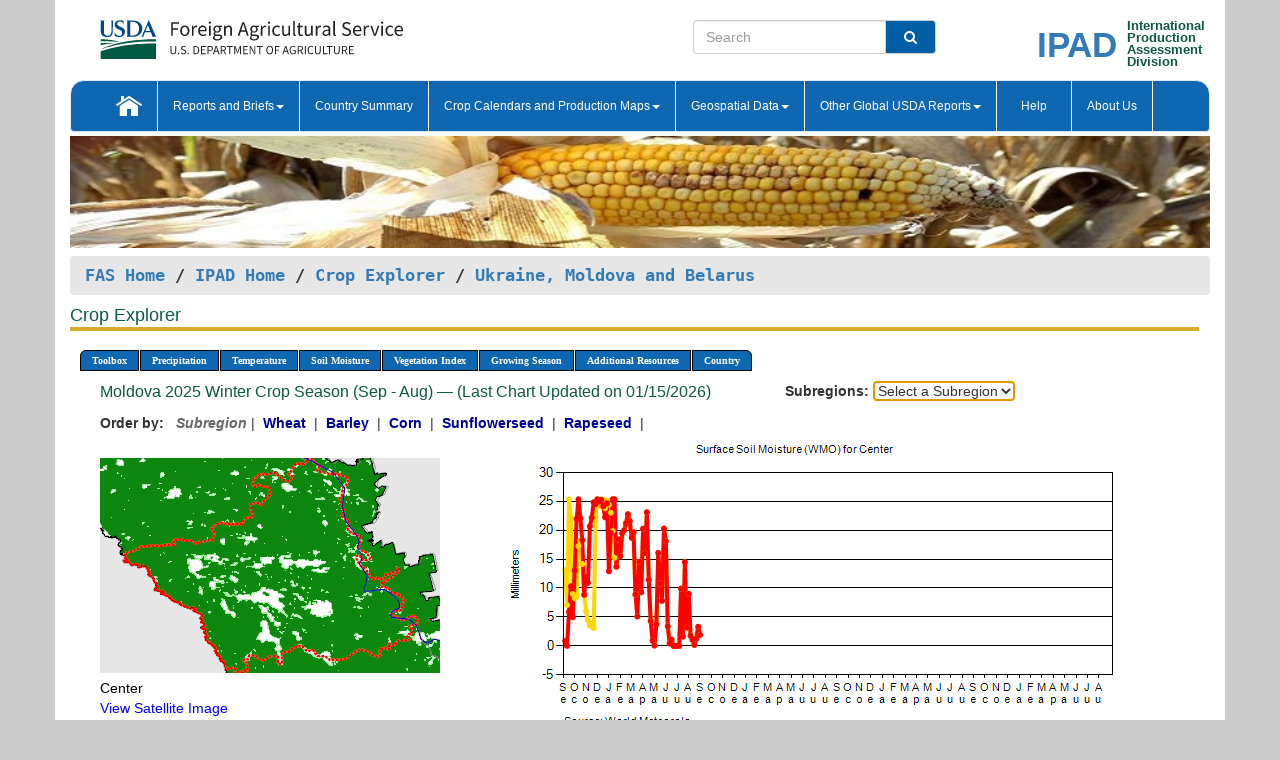

--- FILE ---
content_type: text/html; charset=utf-8
request_url: https://ipad.fas.usda.gov/cropexplorer/chart.aspx?regionid=umb&ftypeid=47&fattributeid=1&fctypeid=19&fcattributeid=1&cntryid=MDA&startdate=9%2F1%2F2022&nationalGraph=False
body_size: 191624
content:

  
<!DOCTYPE html PUBLIC "-//W3C//DTD XHTML 1.0 Transitional//EN" "http://www.w3.org/TR/xhtml1/DTD/xhtml1-transitional.dtd">
<html xmlns="http://www.w3.org/1999/xhtml" xml:lang="en">
<head>
<title id="pageTitle">Crop Explorer - Ukraine, Moldova and Belarus</title>
<meta http-equiv="Content-Type" content="text/html; charset=iso-8859-1" />
<meta name="title" content="Crop Explorer for Major Crop Regions - United States Department of Agriculture" />
<meta name="keywords" content="Crop forecasting, crop production, crop yield, crop area, commodity, drought, precipitation, temperature, soil moisture, crop stage, crop model, percent soil moisture, surface moisture, subsurface moisture, corn, wheat, spring wheat, Satellite Radar Altimetry, Global Reservoir, Lake Elevation Database" />
<meta name="language" value="en"/>
<meta name="agency" value="USDA"/>
<meta name="format" value="text/html"/>
<meta http-equiv="X-UA-Compatible" content="IE=edge, ie9, chrome=1">

<!------------------------------ END COMMNET THESE LINES------------------------------------------>
<style type="text/css">
#nav, nav ul {margin: 0; padding: 0; list-style: none;}
#nav a {display:block; width:auto; border: 1px solid black; text-decoration:none; background:#828494; color:#fff; font: bold 10px Verdana;}
#nav a:hover{background: #888; color: #fff;}
#nav li {float: left; position: relative; list-style: none; background-color: #c8c8c8;z-index:2;}
#nav li a {display: block; padding: 4px 11px; background: #828494; text-decoration: none; width: auto; color: #FFFFFF;}
#nav li a:hover {background: #828494; font: bold 10px Verdana; cursor: pointer;}
#nav li ul {margin:0; padding:0; position:absolute; left:0; display:none;}
#nav li ul li a {width:auto; padding:4px 10px; background:#FFF; color:black;}
#nav li ul li a:hover {background: #A52A2A;}
#nav li ul ul {left:9.9em; margin: -20px 0 0 10px;}
table tr td img {padding-left:2px;}
#nav li:hover > ul {display:block;}
.chartDisplay li {display:inline-block; }

.gsMenu li {display:inline-block; width:220px;}
.gsDate li {display:inline-block; width:250px;}
.ceMenu {width: auto;	border-right: 1px solid #fff; padding: 0; color: #fff;}
.ceMenuLeft {border-top-left-radius: 6px;border-right: 1px solid #fff;}
.ceMenuRight {border-top-right-radius: 6px;border-right: 1px solid #fff;}
</style>


<!----------- START ADD THIS SECTION FOR THE NEW TEMPLATE ---------------------------------------------->
	<link href="images/favicon.ico" rel="shortcut icon" type="image/vnd.microsoft.icon" />
	<link rel="stylesheet" href="stylesheets/bootstrap.min.css" />
	<link href="stylesheets/SiteCss.css" type="text/css" rel="stylesheet" media="all"/>
<!----------- END ADD THIS SECTION FOR THE NEW TEMPLATE ---------------------------------------------->

<script src="js/jquery.min.js" type="text/javascript"></script>
<script type="text/javascript" src="js/ce.js"></script>
<script type="text/javascript" src="js/google.js"></script>




<script type="text/javascript">
function _menu() {$(" #nav ul ").css({ display: "none" });$(" #nav li ").hover(function () { $(this).find('ul:first').css({ visibility: "visible", display: "none" }).show(10); }, function () { $(this).find('ul:first').css({ visibility: "hidden" }); });}$(document).ready(function () { _menu(); });
</script>

<script type="text/javascript">
    window.onload = function () {
        if (document.getElementById('o_subrgnid') != null) {
            document.getElementById('o_subrgnid').focus();
        }
    }; 
    function subrgnid_chgd(obj)
    {       
        var fvalue = obj.options[obj.selectedIndex].value;        
        if (fvalue != null && fvalue != "") {
            var section = document.getElementById("li_" + fvalue);
            if (section != null) {              
                section.scrollIntoView(false);
            }
            else {
                parent.location.href = fvalue;
            }
        }      
    } 
function doSearch(vsearch) {
	window.open('https://voyager.fas.usda.gov/voyager/navigo/search?sort=score%20desc&disp=D176678659AD&basemap=ESRI%20World%20Street%20Map&view=summary&sortdir=desc&place.op=within&q=' + vsearch, 'TextSearch');
}

</script>

</head>

<body dir="ltr" xml:lang="en" lang="en" style="background-color:#ccc;">

<div class="container" style="background-color:#fff;align:center;">
 <a id="top"></a>
		    <div class="row pageHeader">
            <div class="row">
                <div class="col-sm-6">
                     <div class="site-name__logo">
					 <em>
                                <a href="https://fas.usda.gov" target="_blank" title="FAS Home" aria-label="FAS Home" class="usa-logo__image">
                                </a>
                            </em>
                    </div>
			       </div>
					
		<div class="col-sm-6">
			<div class="col-sm-6">
                   	<form onsubmit="doSearch(this.vsearch.value); return false;">

						<div class="input-group">
							<input type="text" name="vsearch" class="form-control" placeholder="Search">
							 <span class="input-group-addon" style="background-color:#005ea2">
							 <button type="submit" class="btn-u" style="border:0;background:transparent;color:#fff;"><i class="fa fa-search"></i></button>
							 </span>
							</div>
							</form>
				    
			</div>
			<div class="col-sm-6">
                        <div style="margin-right:30px;">
						
						<div class="col-sm-9" style="padding-right:10px;">
							<a href="/ipad_home/Default.aspx" title="IPAD Home Page" alt="IPAD Home Page"><span class="site-name__logo_2" style="float:right;font-size:2.5em;padding-right:-15px;font-weight:bold;">IPAD</span></a>
						 </div>
						<div class="col-sm-3" style="padding:0">
							<a href="/Default.aspx" title="IPAD Home Page" alt=IPAD Home Page"><span class="site-name__main_2">International</span>
							<span class="site-name__main_2">Production </span>	
							<span class="site-name__main_2">Assessment </span>	
							<span class="site-name__main_2">Division</span></a>							
						 </div>						 
						</div>				
			</div>
				
			</div>

		</div>
	</div> <nav class="navbar navbar-default appMenu-bg">
            <div class="container-fluid">
                <div class="navbar-header">
                    <button type="button" class="navbar-toggle collapsed" data-bs-toggle="collapse" data-bs-target="#navbar" aria-controls="navbarText" aria-expanded="false" aria-label="Toggle navigation">
                    <span class="sr-only">Toggle navigation</span>
                    <span class="icon-bar"></span>
                    <span class="icon-bar"></span>
                    <span class="icon-bar"></span>
                    </button>
                </div>

<div id="navbar"class="collapse navbar-collapse">
                       <ul class="nav navbar-nav navbar-left appMenu" style="margin-bottom: 0">
                        <li class="nav-item"><a  href="/Default.aspx"><img src="/images/icon-home.png" /></a></li>
                        <li class="dropdown menuHover">
                            <a href="#" style="color:white">Reports and Briefs<b class="caret"></b></a>
                            <ul class="dropdown-menu" role="menu">
								<li class="menuHover"><a href="/search.aspx" title="Commodity Intelligence Reports (CIR)" alt="Commodity Intelligence Reports (CIR)">Commodity Intelligence Reports (CIR)</a></li>
								<li class="menuHover"><a href="https://www.fas.usda.gov/data/world-agricultural-production" target="_blank" title="World Agricultural Production (WAP) Circulars" alt="World Agricultural Production (WAP) Circulars">World Agricultural Production (WAP) Circulars</a></li>
							</ul>
						</li>
                        <li class="menuHover"><a style="color:white" href="/countrysummary/Default.aspx" title="Country Summary" alt="Country Summary">Country Summary</a></li>
                        <li class="dropdown menuHover">
                            <a href="#"  style="color:white">Crop Calendars and Production Maps<b class="caret"></b></a>
                             <ul class="dropdown-menu" role="menu">
									<li><a href="/ogamaps/cropcalendar.aspx"  title="Crop Calendars" alt="Crop Calendars">Crop Calendars</a></li>
									<li><a href="/ogamaps/cropproductionmaps.aspx"  title="Crop Production Map" alt="Crop Production Map">Crop Production Maps</a></li>
									<li><a href="/ogamaps/cropmapsandcalendars.aspx"  title="Monthly Crop Stage and Harvest Calendars" alt="Monthly Crop Stage and Harvest Calendars">Monthly Crop Stage and Harvest Calendars</a></li>								
									<li><a href="/ogamaps/Default.aspx" title="Monthly Production and Trade Maps" alt="Production and Trade Maps">Monthly Production and Trade Maps</a></li>			
							</ul>
                        </li>
                        <li class="dropdown menuHover">
                            <a href="#" style="color:white">Geospatial Data<b class="caret"></b></a>
                            <ul class="dropdown-menu" role="menu">
								<li><a href="/cropexplorer/Default.aspx" title="Crop Explorer">Crop Explorer</a></li>
                                <li><a href="/cropexplorer/cropview/Default.aspx" title="Commodity Explorer">Commodity Explorer</a></li>
							  	<li><a href="http://glam1.gsfc.nasa.gov" target="_blank" rel="noopener">Global Agricultural Monitoring (GLAM)</a></li>
								<li><a href="/cropexplorer/global_reservoir/Default.aspx" title="Global Reservoirs and Lakes Monitor (G-REALM)">Global Reservoirs and Lakes Monitor (G-REALM)</a></li>	
								<li><a href="https://geo.fas.usda.gov/GADAS/index.html" target="_blank" rel="noopener">Global Agricultural & Disaster Assesment System (GADAS)</a></li>
								<li><a href="/photo_gallery/pg_regions.aspx?regionid=eafrica" title="Geotag Photo Gallery">Geotag Photo Gallery</a></li>
								<li><a href="/monitormaps/CycloneMonitor" title="Tropical Cyclone Monitor Maps">Tropical Cyclone Monitor Maps</a></li>								
								<li><a href="/monitormaps/FloodMonitor" title="Automated Flooded Cropland Area Maps (AFCAM)">Automated Flooded Cropland Area Maps (AFCAM)</a></li>																			
                                <li><a href="https://gis.ipad.fas.usda.gov/WMOStationExplorer/" title="WMO Station Explorer" target="_blank" rel="noopener">WMO Station Explorer</a></li>
                                <li><a href="https://gis.ipad.fas.usda.gov/TropicalCycloneMonitor/"  title="Tropical Cyclone Monitor" target="_blank" rel="noopener">Tropical Cyclone Monitor</a></li>
                           </ul>
                        </li>
                         <li class="dropdown menuHover">
                            <a href="#" style="color:white">Other Global USDA Reports<b class="caret"></b></a>
                            <ul class="dropdown-menu" role="menu">
								<li><a href="https://www.usda.gov/oce/commodity/wasde/" target="_blank" rel="noopener" title="World Agricultural Supply and Demand Estimates" alt="World Agricultural Supply and Demand Estimates">World Agricultural Supply and Demand Estimates (WASDE)</a></li>			      
								<li><a href="https://www.usda.gov/oce/weather/pubs/Weekly/Wwcb/wwcb.pdf" title="USDA Weekly Weather and Crop Bulletin (NASS/WAOB)" alt="USDA Weekly Weather and Crop Bulletin (NASS/WAOB)">USDA Weekly Weather and Crop Bulletin (NASS/WAOB)</a>
								<li><a href="https://apps.fas.usda.gov/PSDOnline/app/index.html#/app/home" target="_blank" rel="noopener" title="PSD Online" alt="PSD Online">PSD Online</a> </li> 
								<li><a href="https://gain.fas.usda.gov/Pages/Default.aspx" target="_blank" rel="noopener" title="FAS Attache GAIN Reports" alt="FAS Attache GAIN Reports">FAS Attache GAIN Reports</a></li>	
								<li><a href="https://apps.fas.usda.gov/psdonline/app/index.html#/app/downloads?tabName=dataSets" target="_blank" rel="noopener" title="PSD Market and Trade Data" alt="PSD Market and Trade Data">PS&D Market and Trade Data</a></li>						
								
						</ul>
                        </li>
						<li class="menuHover"><a style="color:white" href="/cropexplorer/ce_help.aspx" title="Help" alt="Help">&nbsp; &nbsp;Help &nbsp;&nbsp; </a></li> 
                        <li class="menuHover"><a style="color:white" href="/cropexplorer/ce_contact.aspx" title="About Us" alt="About Us">About Us</a></li>
						  
					</ul>
                </div>
                <!--/.nav-collapse -->
            </div>
            <!--/.container-fluid -->
        </nav>  
			  
			<!-- ------- START Slider Image ------------------------------------------------------------------------------------->
			<div class="row">
			<div class="col-sm-12">
				<div class="ng-scope">        
						<a href="/photo_gallery/pg_details.aspx?regionid=eafrica&FileName=IMG_3014&PhotoTitle=Red%20Sorghum"><img src="images/data_analysis_header.jpg" alt="" name="FAS Data Analysis Header" id="banner-show" title="" style="width:100%" /></a>               
				</div>   
			</div>     
			</div>
			<!-- ------- END Slider Image ------------------------------------------------------------------------------------->
			<!--- ------------------------------------------- BREADCRUMB STARTS HERE ------------------------------------------>
			<!----------------------------------------------------------------------------------------------------------------->
			<div class="breadcrumb" style="margin-top:.5em;">
						<table id="breadCrumb">
						<tbody>
						<tr>
							<td width="45%" align="left">
							<a href="https://www.fas.usda.gov/">FAS Home</a> / 
							<a href="/Default.aspx">IPAD Home</a> / 
							<a href="Default.aspx">Crop Explorer</a> /
              <a href="imageview.aspx?regionid=umb" title="Most Recent Data">Ukraine, Moldova and Belarus</a> 
							</td>
							<td width="3%"></td>
						</tr>
					</tbody>
					</table>
			</div>
			<!------------------------------------------------- END BREADCRUMB --------------------------------------------------->
            <!----------------------------------------------- START CONTENT AREA------------------------------------------------>
	<div class="tab-pane active" id="tab1"  >	
        <h1 class="pane-title">Crop Explorer </h1>        
        <div class="container-fluid" >
			<div class="col-sm-12" style="margin-left:-20px;">
				<ul id="nav">
					<li class="ceMenuLeft"><a href="#" style="border-top-left-radius: 6px;background-color: #0e67b0;">Toolbox</a>
<ul>
<li><a href="Default.aspx" style="width:160px;">Home</a></li>
<li><a href="datasources.aspx" style="width:160px;">Data Sources</a></li>
<li><a href="imageview.aspx?regionid=umb" style="width:160px;">Most Recent Data</a></li>
</ul>
</li>

					<li class="ceMenu"><a href="#" style="background-color: #0e67b0;">Precipitation</a>
<ul>
<li><a href="chart.aspx?regionid=umb&nationalGraph=False&startdate=9%2f1%2f2022&cntryid=MDA&fctypeid=60&fcattributeid=1" style="width:380px;">Moving Precipitation and Cumulative Precipitation (Pentad)</a></li>
<li><a href="chart.aspx?regionid=umb&nationalGraph=False&startdate=9%2f1%2f2022&cntryid=MDA&fctypeid=75&fcattributeid=45" style="width:380px;">Consecutive Dry Days</a></li>
<li><a href="chart.aspx?regionid=umb&nationalGraph=False&startdate=9%2f1%2f2022&cntryid=MDA&fctypeid=28&fcattributeid=1" style="width:380px;">Snow Depth and Snow Cover</a></li>
</ul>
</li>

					<li class="ceMenu"><a href="#" style="background-color: #0e67b0;">Temperature</a>
<ul>
<li><a href="chart.aspx?regionid=umb&nationalGraph=False&startdate=9%2f1%2f2022&cntryid=MDA&fctypeid=24&fcattributeid=1" style="width:200px;">Average Temperature</a></li>
<li><a href="chart.aspx?regionid=umb&nationalGraph=False&startdate=9%2f1%2f2022&cntryid=MDA&fctypeid=24&fcattributeid=5" style="width:200px;">Maximum Temperature</a></li>
<li><a href="chart.aspx?regionid=umb&nationalGraph=False&startdate=9%2f1%2f2022&cntryid=MDA&fctypeid=24&fcattributeid=6" style="width:200px;">Minimum Temperature</a></li>
<li><a href="chart.aspx?regionid=umb&nationalGraph=False&startdate=9%2f1%2f2022&cntryid=MDA&fctypeid=72&fcattributeid=2" style="width:200px;">Heat Damage and Stress</a></li>
</ul>
</li>

					<li class="ceMenu"><a href="#" style="background-color: #0e67b0;">Soil Moisture</a>
<ul>
<li><a href="chart.aspx?regionid=umb&nationalGraph=False&startdate=9%2f1%2f2022&cntryid=MDA&fctypeid=19&fcattributeid=10" style="width:220px;">Soil Moisture (CPC Leaky Bucket)</a></li>
<li><a href="chart.aspx?regionid=umb&nationalGraph=False&startdate=9%2f1%2f2022&cntryid=MDA&fctypeid=19&fcattributeid=9" style="width:220px;">Percent Soil Moisture</a></li>
<li><a href="chart.aspx?regionid=umb&nationalGraph=False&startdate=9%2f1%2f2022&cntryid=MDA&fctypeid=19&fcattributeid=1" style="width:220px;">Surface Soil Moisture</a></li>
<li><a href="chart.aspx?regionid=umb&nationalGraph=False&startdate=9%2f1%2f2022&cntryid=MDA&fctypeid=19&fcattributeid=7" style="width:220px;">Subsurface Soil Moisture</a></li>
</ul>
</li>

					<li class="ceMenu"><a href="#" style="background-color: #0e67b0;">Vegetation Index</a>
<ul>
<li><a href="chart.aspx?regionid=umb&nationalGraph=False&startdate=9%2f1%2f2022&cntryid=MDA&fctypeid=47&fcattributeid=1" style="width:150px;">NDVI (MODIS-Terra)</a></li>
</ul>
</li>

					
					
					<li class="ceMenu"><a href="#" style="background-color: #0e67b0;">Growing Season</a>
<ul>
<li><a href="chart.aspx?regionid=umb&ftypeid=47&fattributeid=1&fctypeid=19&fcattributeid=1&startdate=9%2f1%2f2025&enddate=8%2f31%2f2026&cntryid=MDA&nationalGraph=False" style="width: 220px;">2025 Winter Crop Season (Sep - Aug)</a></li>
<li><a href="chart.aspx?regionid=umb&ftypeid=47&fattributeid=1&fctypeid=19&fcattributeid=1&startdate=4%2f1%2f2025&enddate=12%2f31%2f2025&cntryid=MDA&nationalGraph=False" style="width: 220px;">2025 Spring Crop Season (Apr - Dec)</a></li>
<li><a href="chart.aspx?regionid=umb&ftypeid=47&fattributeid=1&fctypeid=19&fcattributeid=1&startdate=9%2f1%2f2024&enddate=8%2f31%2f2025&cntryid=MDA&nationalGraph=False" style="width: 220px;">2024 Winter Crop Season (Sep - Aug)</a></li>
<li><a href="chart.aspx?regionid=umb&ftypeid=47&fattributeid=1&fctypeid=19&fcattributeid=1&startdate=4%2f1%2f2024&enddate=12%2f31%2f2024&cntryid=MDA&nationalGraph=False" style="width: 220px;">2024 Spring Crop Season (Apr - Dec)</a></li>
<li><a href="chart.aspx?regionid=umb&ftypeid=47&fattributeid=1&fctypeid=19&fcattributeid=1&startdate=9%2f1%2f2023&enddate=8%2f31%2f2024&cntryid=MDA&nationalGraph=False" style="width: 220px;">2023 Winter Crop Season (Sep - Aug)</a></li>
<li><a href="chart.aspx?regionid=umb&ftypeid=47&fattributeid=1&fctypeid=19&fcattributeid=1&startdate=4%2f1%2f2023&enddate=12%2f31%2f2023&cntryid=MDA&nationalGraph=False" style="width: 220px;">2023 Spring Crop Season (Apr - Dec)</a></li>
</ul>
</li>

					<li class="ceMenu"><a href="#" style="background-color: #0e67b0;">Additional Resources</a>
<ul>
<li><a href="util/new_get_psd_data.aspx?regionid=umb" style="width:130px;" onclick="window.open(this.href,this.target,&#39;channelmode =1,resizable=1,scrollbars=1,toolbar=no,menubar=no,location=no,status=yes&#39;);return false;">Area, Yield and Production</a></li>
<li><a href="pecad_stories.aspx?regionid=umb&ftype=prodbriefs" style="width:130px;" onclick="window.open(this.href,this.target,&#39;channelmode =1,resizable=1,scrollbars=1,toolbar=no,menubar=no,location=no,status=yes&#39;);return false;">WAP Production Briefs</a></li>
<li><a href="pecad_stories.aspx?regionid=umb&ftype=topstories" style="width:130px;" onclick="window.open(this.href,this.target,&#39;channelmode =1,resizable=1,scrollbars=1,toolbar=no,menubar=no,location=no,status=yes&#39;);return false;">Commodity Intelligence Reports</a></li>
<li><div><ul style="margin-left:-10px;margin-top:0px;"><li><a href="/countrysummary/default.aspx?id=BO" style="width:130px;" onclick="window.open(this.href,this.target,&#39;channelmode =1,resizable=1,scrollbars=1,toolbar=no,menubar=no,location=no,status=yes&#39;);return false;">Belarus</a></li><li><a href="/countrysummary/default.aspx?id=MD" style="width:130px;" onclick="window.open(this.href,this.target,&#39;channelmode =1,resizable=1,scrollbars=1,toolbar=no,menubar=no,location=no,status=yes&#39;);return false;">Moldova</a></li><li><a href="/countrysummary/default.aspx?id=UP" style="width:130px;" onclick="window.open(this.href,this.target,&#39;channelmode =1,resizable=1,scrollbars=1,toolbar=no,menubar=no,location=no,status=yes&#39;);return false;">Ukraine</a></li></ul></div><a style="width:130px;">Country Summary</a></li>
<li><a href="/photo_gallery/pg_regions.aspx?regionid=umb" style="width:130px;" onclick="window.open(this.href,this.target,&#39;channelmode =1,resizable=1,scrollbars=1,toolbar=no,menubar=no,location=no,status=yes&#39;);return false;">Geotag Photo Gallery</a></li><li><a href="/rssiws/al/up_cropprod.aspx" style="width:130px;" onclick="window.open(this.href,this.target,&#39;channelmode =1,resizable=1,scrollbars=1,toolbar=no,menubar=no,location=no,status=yes&#39;);return false;">Crop Production Maps</a></li><li><a href="/rssiws/al/crop_calendar/umb.aspx" style="width:130px;" onclick="window.open(this.href,this.target,&#39;channelmode =1,resizable=1,scrollbars=1,toolbar=no,menubar=no,location=no,status=yes&#39;);return false;">Crop Calendar</a></li></ul>
</li>

					<li class="ceMenuRight"><a href="#" style="border-top-right-radius:6px; background-color: #0e67b0;">Country</a>
<ul>
<li><a href="chart.aspx?regionid=umb&ftypeid=47&fattributeid=1&fctypeid=19&fcattributeid=1&cntryid=BLR&nationalGraph=False&startdate=9/1/2022&enddate=8/31/2026" style="width:100px;">Belarus</a><a href="chart.aspx?regionid=umb&ftypeid=47&fattributeid=1&fctypeid=19&fcattributeid=1&cntryid=MDA&nationalGraph=False&startdate=9/1/2022&enddate=8/31/2026" style="width:100px;">Moldova</a><a href="chart.aspx?regionid=umb&ftypeid=47&fattributeid=1&fctypeid=19&fcattributeid=1&cntryid=UKR&nationalGraph=False&startdate=9/1/2022&enddate=8/31/2026" style="width:100px;">Ukraine</a></li>
</ul>
</li>

				</ul>
			</div>		
			<div class="col-sm-12" >		
				<div class="col-md-12" style="margin-top:10px;margin-left:-30px;"><div class="col-md-8" style="font-size:16px; color:#0b5941;">Moldova&nbsp;2025 Winter Crop Season (Sep - Aug) &mdash; (Last Chart Updated on 01/15/2026)</div><div><strong>Subregions:</strong>&nbsp;<select name="o_subrgnid" id="o_subrgnid"  onfocus="subrgnid_chgd(this); "  onchange="return subrgnid_chgd(this)">
<option value="">Select a Subregion</option>
<option value="umb_mda103">Center</option>
<option value="umb_mda104">North</option>
<option value="umb_mda102">South</option>
<option value="umb_mda101">West</option>
</select>
</div><div class="col-md-12" style="margin-top:10px;"><strong>Order by:</strong>
&nbsp;&nbsp;<span style="color:#666666; font-style: italic; font-weight: bold;">Subregion</span>&nbsp;|&nbsp;
<a class="crop" href="chart.aspx?regionid=umb&ftypeid=47&fattributeid=1&fctypeid=19&fcattributeid=1&cntryid=MDA&startdate=9%2f1%2f2025&nationalGraph=False&cropid=0410000"><strong style="color: #000099;">Wheat </strong></a>&nbsp;|&nbsp;
<a class="crop" href="chart.aspx?regionid=umb&ftypeid=47&fattributeid=1&fctypeid=19&fcattributeid=1&cntryid=MDA&startdate=9%2f1%2f2025&nationalGraph=False&cropid=0430000"><strong style="color: #000099;">Barley </strong></a>&nbsp;|&nbsp;
<a class="crop" href="chart.aspx?regionid=umb&ftypeid=47&fattributeid=1&fctypeid=19&fcattributeid=1&cntryid=MDA&startdate=9%2f1%2f2025&nationalGraph=False&cropid=0440000"><strong style="color: #000099;">Corn </strong></a>&nbsp;|&nbsp;
<a class="crop" href="chart.aspx?regionid=umb&ftypeid=47&fattributeid=1&fctypeid=19&fcattributeid=1&cntryid=MDA&startdate=9%2f1%2f2025&nationalGraph=False&cropid=2224000"><strong style="color: #000099;">Sunflowerseed </strong></a>&nbsp;|&nbsp;
<a class="crop" href="chart.aspx?regionid=umb&ftypeid=47&fattributeid=1&fctypeid=19&fcattributeid=1&cntryid=MDA&startdate=9%2f1%2f2025&nationalGraph=False&cropid=2226000"><strong style="color: #000099;">Rapeseed </strong></a>&nbsp;|&nbsp;
</div></div>
				<div style="margin-top:10px;"><div class="row"><div class="col-md-4" style="margin-top:25px;"><a href="javascript:open_map('','umb_mda103','45','45');" id="gisMap_umb_mda103"><img src="https://ipad.fas.usda.gov/rssiws/images/umb/insets/umb_mda103_gadm.png" alt="Center" border="0" /></a><div style="color: black;margin-top:5px;"><span class='BodyTextBlackBold'>Center</span><br /><a href="javascript:void(0);" style="color:blue; text-decoration:none;" class="BodyTextBlue" onclick="javascript:open_map(&#39;&#39;,&#39;umb_mda103&#39;,&#39;45&#39;,&#39;45&#39;);">View Satellite Image</a></div></div><div class="col-md-8" style="float:right;"><img id="ctl107" onclick="open_print_win(&#39;print_chart.aspx?regionid=umb&amp;subrgnid=umb_mda103&amp;startdate=9/1/2022&amp;enddate=8/31/2026&amp;fctypeid=19&amp;fcattributeid=1&amp;legendid=108&amp;cntryid=MDA&amp;stateid=&amp;cropid=&#39;);" src="/cropexplorer/ChartImg.axd?i=charts_3/chart_3_917.png&amp;g=658a92703cd049a8b02a669851db0927" alt="" usemap="#ctl107ImageMap" style="height:315px;width:650px;border-width:0px;" />
<map name="ctl107ImageMap" id="ctl107ImageMap">

	<area shape="circle" coords="229,201,3" title="	
Date: Aug 31
Value: 1.9" alt="	
Date: Aug 31
Value: 1.9" />
	<area shape="circle" coords="228,193,3" title="	
Date: Aug 25
Value: 3.31" alt="	
Date: Aug 25
Value: 3.31" />
	<area shape="circle" coords="226,205,3" title="	
Date: Aug 20
Value: 1.23" alt="	
Date: Aug 20
Value: 1.23" />
	<area shape="circle" coords="224,211,3" title="	
Date: Aug 15
Value: 0.16" alt="	
Date: Aug 15
Value: 0.16" />
	<area shape="circle" coords="222,206,3" title="	
Date: Aug 10
Value: 1.04" alt="	
Date: Aug 10
Value: 1.04" />
	<area shape="circle" coords="220,202,3" title="	
Date: Aug 05
Value: 1.76" alt="	
Date: Aug 05
Value: 1.76" />
	<area shape="circle" coords="218,160,3" title="	
Date: Jul 31
Value: 9" alt="	
Date: Jul 31
Value: 9" />
	<area shape="circle" coords="216,194,3" title="	
Date: Jul 25
Value: 3.16" alt="	
Date: Jul 25
Value: 3.16" />
	<area shape="circle" coords="214,129,3" title="	
Date: Jul 20
Value: 14.48" alt="	
Date: Jul 20
Value: 14.48" />
	<area shape="circle" coords="212,203,3" title="	
Date: Jul 15
Value: 1.61" alt="	
Date: Jul 15
Value: 1.61" />
	<area shape="circle" coords="210,155,3" title="	
Date: Jul 10
Value: 9.92" alt="	
Date: Jul 10
Value: 9.92" />
	<area shape="circle" coords="209,212,3" title="	
Date: Jul 05
Value: 0" alt="	
Date: Jul 05
Value: 0" />
	<area shape="circle" coords="207,212,3" title="	
Date: Jun 30
Value: 0" alt="	
Date: Jun 30
Value: 0" />
	<area shape="circle" coords="205,212,3" title="	
Date: Jun 25
Value: 0" alt="	
Date: Jun 25
Value: 0" />
	<area shape="circle" coords="203,212,3" title="	
Date: Jun 20
Value: 0" alt="	
Date: Jun 20
Value: 0" />
	<area shape="circle" coords="201,206,3" title="	
Date: Jun 15
Value: 1.08" alt="	
Date: Jun 15
Value: 1.08" />
	<area shape="circle" coords="199,210,3" title="	
Date: Jun 10
Value: 0.41" alt="	
Date: Jun 10
Value: 0.41" />
	<area shape="circle" coords="197,193,3" title="	
Date: Jun 05
Value: 3.39" alt="	
Date: Jun 05
Value: 3.39" />
	<area shape="circle" coords="195,108,3" title="	
Date: May 31
Value: 18.12" alt="	
Date: May 31
Value: 18.12" />
	<area shape="circle" coords="193,95,3" title="	
Date: May 25
Value: 20.3" alt="	
Date: May 25
Value: 20.3" />
	<area shape="circle" coords="191,167,3" title="	
Date: May 20
Value: 7.8" alt="	
Date: May 20
Value: 7.8" />
	<area shape="circle" coords="190,150,3" title="	
Date: May 15
Value: 10.8" alt="	
Date: May 15
Value: 10.8" />
	<area shape="circle" coords="188,119,3" title="	
Date: May 10
Value: 16.1" alt="	
Date: May 10
Value: 16.1" />
	<area shape="circle" coords="186,191,3" title="	
Date: May 05
Value: 3.74" alt="	
Date: May 05
Value: 3.74" />
	<area shape="circle" coords="184,212,3" title="	
Date: Apr 30
Value: 0.05" alt="	
Date: Apr 30
Value: 0.05" />
	<area shape="circle" coords="182,207,3" title="	
Date: Apr 25
Value: 0.89" alt="	
Date: Apr 25
Value: 0.89" />
	<area shape="circle" coords="180,187,3" title="	
Date: Apr 20
Value: 4.3" alt="	
Date: Apr 20
Value: 4.3" />
	<area shape="circle" coords="178,146,3" title="	
Date: Apr 15
Value: 11.44" alt="	
Date: Apr 15
Value: 11.44" />
	<area shape="circle" coords="176,79,3" title="	
Date: Apr 10
Value: 23.14" alt="	
Date: Apr 10
Value: 23.14" />
	<area shape="circle" coords="174,119,3" title="	
Date: Apr 05
Value: 16.07" alt="	
Date: Apr 05
Value: 16.07" />
	<area shape="circle" coords="172,95,3" title="	
Date: Mar 31
Value: 20.28" alt="	
Date: Mar 31
Value: 20.28" />
	<area shape="circle" coords="171,159,3" title="	
Date: Mar 25
Value: 9.28" alt="	
Date: Mar 25
Value: 9.28" />
	<area shape="circle" coords="169,128,3" title="	
Date: Mar 20
Value: 14.55" alt="	
Date: Mar 20
Value: 14.55" />
	<area shape="circle" coords="167,183,3" title="	
Date: Mar 15
Value: 5.08" alt="	
Date: Mar 15
Value: 5.08" />
	<area shape="circle" coords="165,161,3" title="	
Date: Mar 10
Value: 8.88" alt="	
Date: Mar 10
Value: 8.88" />
	<area shape="circle" coords="163,99,3" title="	
Date: Mar 05
Value: 19.66" alt="	
Date: Mar 05
Value: 19.66" />
	<area shape="circle" coords="161,104,3" title="	
Date: Feb 28
Value: 18.71" alt="	
Date: Feb 28
Value: 18.71" />
	<area shape="circle" coords="159,87,3" title="	
Date: Feb 25
Value: 21.6" alt="	
Date: Feb 25
Value: 21.6" />
	<area shape="circle" coords="157,81,3" title="	
Date: Feb 20
Value: 22.8" alt="	
Date: Feb 20
Value: 22.8" />
	<area shape="circle" coords="155,90,3" title="	
Date: Feb 15
Value: 21.23" alt="	
Date: Feb 15
Value: 21.23" />
	<area shape="circle" coords="153,97,3" title="	
Date: Feb 10
Value: 19.98" alt="	
Date: Feb 10
Value: 19.98" />
	<area shape="circle" coords="152,100,3" title="	
Date: Feb 05
Value: 19.48" alt="	
Date: Feb 05
Value: 19.48" />
	<area shape="circle" coords="150,123,3" title="	
Date: Jan 31
Value: 15.53" alt="	
Date: Jan 31
Value: 15.53" />
	<area shape="circle" coords="148,106,3" title="	
Date: Jan 25
Value: 18.42" alt="	
Date: Jan 25
Value: 18.42" />
	<area shape="circle" coords="146,133,3" title="	
Date: Jan 20
Value: 13.71" alt="	
Date: Jan 20
Value: 13.71" />
	<area shape="circle" coords="144,66,3" title="	
Date: Jan 15
Value: 25.39" alt="	
Date: Jan 15
Value: 25.39" />
	<area shape="circle" coords="142,66,3" title="	
Date: Jan 10
Value: 25.39" alt="	
Date: Jan 10
Value: 25.39" />
	<area shape="circle" coords="140,99,3" title="	
Date: Jan 05
Value: 19.55" alt="	
Date: Jan 05
Value: 19.55" />
	<area shape="circle" coords="138,138,3" title="	
Date: Dec 31
Value: 12.92" alt="	
Date: Dec 31
Value: 12.92" />
	<area shape="circle" coords="136,70,3" title="	
Date: Dec 25
Value: 24.69" alt="	
Date: Dec 25
Value: 24.69" />
	<area shape="circle" coords="134,84,3" title="	
Date: Dec 20
Value: 22.26" alt="	
Date: Dec 20
Value: 22.26" />
	<area shape="circle" coords="133,73,3" title="	
Date: Dec 15
Value: 24.17" alt="	
Date: Dec 15
Value: 24.17" />
	<area shape="circle" coords="131,66,3" title="	
Date: Dec 10
Value: 25.28" alt="	
Date: Dec 10
Value: 25.28" />
	<area shape="circle" coords="129,68,3" title="	
Date: Dec 05
Value: 24.98" alt="	
Date: Dec 05
Value: 24.98" />
	<area shape="circle" coords="127,66,3" title="	
Date: Nov 30
Value: 25.39" alt="	
Date: Nov 30
Value: 25.39" />
	<area shape="circle" coords="125,70,3" title="	
Date: Nov 25
Value: 24.55" alt="	
Date: Nov 25
Value: 24.55" />
	<area shape="circle" coords="123,69,3" title="	
Date: Nov 20
Value: 24.87" alt="	
Date: Nov 20
Value: 24.87" />
	<area shape="circle" coords="121,84,3" title="	
Date: Nov 15
Value: 22.19" alt="	
Date: Nov 15
Value: 22.19" />
	<area shape="circle" coords="119,93,3" title="	
Date: Nov 10
Value: 20.69" alt="	
Date: Nov 10
Value: 20.69" />
	<area shape="circle" coords="117,149,3" title="	
Date: Nov 05
Value: 10.91" alt="	
Date: Nov 05
Value: 10.91" />
	<area shape="circle" coords="115,144,3" title="	
Date: Oct 31
Value: 11.85" alt="	
Date: Oct 31
Value: 11.85" />
	<area shape="circle" coords="114,161,3" title="	
Date: Oct 25
Value: 8.83" alt="	
Date: Oct 25
Value: 8.83" />
	<area shape="circle" coords="112,106,3" title="	
Date: Oct 20
Value: 18.32" alt="	
Date: Oct 20
Value: 18.32" />
	<area shape="circle" coords="110,84,3" title="	
Date: Oct 15
Value: 22.12" alt="	
Date: Oct 15
Value: 22.12" />
	<area shape="circle" coords="108,66,3" title="	
Date: Oct 10
Value: 25.39" alt="	
Date: Oct 10
Value: 25.39" />
	<area shape="circle" coords="106,86,3" title="	
Date: Oct 05
Value: 21.94" alt="	
Date: Oct 05
Value: 21.94" />
	<area shape="circle" coords="104,137,3" title="	
Date: Sep 30
Value: 13.08" alt="	
Date: Sep 30
Value: 13.08" />
	<area shape="circle" coords="102,184,3" title="	
Date: Sep 25
Value: 4.96" alt="	
Date: Sep 25
Value: 4.96" />
	<area shape="circle" coords="100,153,3" title="	
Date: Sep 20
Value: 10.32" alt="	
Date: Sep 20
Value: 10.32" />
	<area shape="circle" coords="98,178,3" title="	
Date: Sep 15
Value: 5.86" alt="	
Date: Sep 15
Value: 5.86" />
	<area shape="circle" coords="96,212,3" title="	
Date: Sep 10
Value: 0" alt="	
Date: Sep 10
Value: 0" />
	<area shape="circle" coords="95,207,3" title="	
Date: Sep 05
Value: 0.83" alt="	
Date: Sep 05
Value: 0.83" />
	<area shape="circle" coords="229,201,3" title="	
Date: Aug 31
Value: 1.9" alt="	
Date: Aug 31
Value: 1.9" />
	<area shape="circle" coords="228,193,3" title="	
Date: Aug 25
Value: 3.31" alt="	
Date: Aug 25
Value: 3.31" />
	<area shape="circle" coords="226,205,3" title="	
Date: Aug 20
Value: 1.23" alt="	
Date: Aug 20
Value: 1.23" />
	<area shape="circle" coords="224,211,3" title="	
Date: Aug 15
Value: 0.16" alt="	
Date: Aug 15
Value: 0.16" />
	<area shape="circle" coords="222,206,3" title="	
Date: Aug 10
Value: 1.04" alt="	
Date: Aug 10
Value: 1.04" />
	<area shape="circle" coords="220,202,3" title="	
Date: Aug 05
Value: 1.76" alt="	
Date: Aug 05
Value: 1.76" />
	<area shape="circle" coords="218,160,3" title="	
Date: Jul 31
Value: 9" alt="	
Date: Jul 31
Value: 9" />
	<area shape="circle" coords="216,194,3" title="	
Date: Jul 25
Value: 3.16" alt="	
Date: Jul 25
Value: 3.16" />
	<area shape="circle" coords="214,129,3" title="	
Date: Jul 20
Value: 14.48" alt="	
Date: Jul 20
Value: 14.48" />
	<area shape="circle" coords="212,203,3" title="	
Date: Jul 15
Value: 1.61" alt="	
Date: Jul 15
Value: 1.61" />
	<area shape="circle" coords="210,155,3" title="	
Date: Jul 10
Value: 9.92" alt="	
Date: Jul 10
Value: 9.92" />
	<area shape="circle" coords="209,212,3" title="	
Date: Jul 05
Value: 0" alt="	
Date: Jul 05
Value: 0" />
	<area shape="circle" coords="207,212,3" title="	
Date: Jun 30
Value: 0" alt="	
Date: Jun 30
Value: 0" />
	<area shape="circle" coords="205,212,3" title="	
Date: Jun 25
Value: 0" alt="	
Date: Jun 25
Value: 0" />
	<area shape="circle" coords="203,212,3" title="	
Date: Jun 20
Value: 0" alt="	
Date: Jun 20
Value: 0" />
	<area shape="circle" coords="201,206,3" title="	
Date: Jun 15
Value: 1.08" alt="	
Date: Jun 15
Value: 1.08" />
	<area shape="circle" coords="199,210,3" title="	
Date: Jun 10
Value: 0.41" alt="	
Date: Jun 10
Value: 0.41" />
	<area shape="circle" coords="197,193,3" title="	
Date: Jun 05
Value: 3.39" alt="	
Date: Jun 05
Value: 3.39" />
	<area shape="circle" coords="195,108,3" title="	
Date: May 31
Value: 18.12" alt="	
Date: May 31
Value: 18.12" />
	<area shape="circle" coords="193,95,3" title="	
Date: May 25
Value: 20.3" alt="	
Date: May 25
Value: 20.3" />
	<area shape="circle" coords="191,167,3" title="	
Date: May 20
Value: 7.8" alt="	
Date: May 20
Value: 7.8" />
	<area shape="circle" coords="190,150,3" title="	
Date: May 15
Value: 10.8" alt="	
Date: May 15
Value: 10.8" />
	<area shape="circle" coords="188,119,3" title="	
Date: May 10
Value: 16.1" alt="	
Date: May 10
Value: 16.1" />
	<area shape="circle" coords="186,191,3" title="	
Date: May 05
Value: 3.74" alt="	
Date: May 05
Value: 3.74" />
	<area shape="circle" coords="184,212,3" title="	
Date: Apr 30
Value: 0.05" alt="	
Date: Apr 30
Value: 0.05" />
	<area shape="circle" coords="182,207,3" title="	
Date: Apr 25
Value: 0.89" alt="	
Date: Apr 25
Value: 0.89" />
	<area shape="circle" coords="180,187,3" title="	
Date: Apr 20
Value: 4.3" alt="	
Date: Apr 20
Value: 4.3" />
	<area shape="circle" coords="178,146,3" title="	
Date: Apr 15
Value: 11.44" alt="	
Date: Apr 15
Value: 11.44" />
	<area shape="circle" coords="176,79,3" title="	
Date: Apr 10
Value: 23.14" alt="	
Date: Apr 10
Value: 23.14" />
	<area shape="circle" coords="174,119,3" title="	
Date: Apr 05
Value: 16.07" alt="	
Date: Apr 05
Value: 16.07" />
	<area shape="circle" coords="172,95,3" title="	
Date: Mar 31
Value: 20.28" alt="	
Date: Mar 31
Value: 20.28" />
	<area shape="circle" coords="171,159,3" title="	
Date: Mar 25
Value: 9.28" alt="	
Date: Mar 25
Value: 9.28" />
	<area shape="circle" coords="169,128,3" title="	
Date: Mar 20
Value: 14.55" alt="	
Date: Mar 20
Value: 14.55" />
	<area shape="circle" coords="167,183,3" title="	
Date: Mar 15
Value: 5.08" alt="	
Date: Mar 15
Value: 5.08" />
	<area shape="circle" coords="165,161,3" title="	
Date: Mar 10
Value: 8.88" alt="	
Date: Mar 10
Value: 8.88" />
	<area shape="circle" coords="163,99,3" title="	
Date: Mar 05
Value: 19.66" alt="	
Date: Mar 05
Value: 19.66" />
	<area shape="circle" coords="161,104,3" title="	
Date: Feb 28
Value: 18.71" alt="	
Date: Feb 28
Value: 18.71" />
	<area shape="circle" coords="159,87,3" title="	
Date: Feb 25
Value: 21.6" alt="	
Date: Feb 25
Value: 21.6" />
	<area shape="circle" coords="157,81,3" title="	
Date: Feb 20
Value: 22.8" alt="	
Date: Feb 20
Value: 22.8" />
	<area shape="circle" coords="155,90,3" title="	
Date: Feb 15
Value: 21.23" alt="	
Date: Feb 15
Value: 21.23" />
	<area shape="circle" coords="153,97,3" title="	
Date: Feb 10
Value: 19.98" alt="	
Date: Feb 10
Value: 19.98" />
	<area shape="circle" coords="152,100,3" title="	
Date: Feb 05
Value: 19.48" alt="	
Date: Feb 05
Value: 19.48" />
	<area shape="circle" coords="150,123,3" title="	
Date: Jan 31
Value: 15.53" alt="	
Date: Jan 31
Value: 15.53" />
	<area shape="circle" coords="148,106,3" title="	
Date: Jan 25
Value: 18.42" alt="	
Date: Jan 25
Value: 18.42" />
	<area shape="circle" coords="146,133,3" title="	
Date: Jan 20
Value: 13.71" alt="	
Date: Jan 20
Value: 13.71" />
	<area shape="circle" coords="144,124,3" title="	
Date: Jan 15
Value: 15.26" alt="	
Date: Jan 15
Value: 15.26" />
	<area shape="circle" coords="142,97,3" title="	
Date: Jan 10
Value: 19.87" alt="	
Date: Jan 10
Value: 19.87" />
	<area shape="circle" coords="140,79,3" title="	
Date: Jan 05
Value: 23.05" alt="	
Date: Jan 05
Value: 23.05" />
	<area shape="circle" coords="138,71,3" title="	
Date: Dec 31
Value: 24.46" alt="	
Date: Dec 31
Value: 24.46" />
	<area shape="circle" coords="136,67,3" title="	
Date: Dec 25
Value: 25.12" alt="	
Date: Dec 25
Value: 25.12" />
	<area shape="circle" coords="134,75,3" title="	
Date: Dec 20
Value: 23.82" alt="	
Date: Dec 20
Value: 23.82" />
	<area shape="circle" coords="133,66,3" title="	
Date: Dec 15
Value: 25.35" alt="	
Date: Dec 15
Value: 25.35" />
	<area shape="circle" coords="131,66,3" title="	
Date: Dec 10
Value: 25.39" alt="	
Date: Dec 10
Value: 25.39" />
	<area shape="circle" coords="129,72,3" title="	
Date: Dec 05
Value: 24.23" alt="	
Date: Dec 05
Value: 24.23" />
	<area shape="circle" coords="127,66,3" title="	
Date: Nov 30
Value: 25.39" alt="	
Date: Nov 30
Value: 25.39" />
	<area shape="circle" coords="125,84,3" title="	
Date: Nov 25
Value: 22.26" alt="	
Date: Nov 25
Value: 22.26" />
	<area shape="circle" coords="123,195,3" title="	
Date: Nov 20
Value: 3.06" alt="	
Date: Nov 20
Value: 3.06" />
	<area shape="circle" coords="121,190,3" title="	
Date: Nov 15
Value: 3.81" alt="	
Date: Nov 15
Value: 3.81" />
	<area shape="circle" coords="119,192,3" title="	
Date: Nov 10
Value: 3.5" alt="	
Date: Nov 10
Value: 3.5" />
	<area shape="circle" coords="117,187,3" title="	
Date: Nov 05
Value: 4.41" alt="	
Date: Nov 05
Value: 4.41" />
	<area shape="circle" coords="115,178,3" title="	
Date: Oct 31
Value: 5.99" alt="	
Date: Oct 31
Value: 5.99" />
	<area shape="circle" coords="114,161,3" title="	
Date: Oct 25
Value: 8.83" alt="	
Date: Oct 25
Value: 8.83" />
	<area shape="circle" coords="112,130,3" title="	
Date: Oct 20
Value: 14.18" alt="	
Date: Oct 20
Value: 14.18" />
	<area shape="circle" coords="110,107,3" title="	
Date: Oct 15
Value: 18.28" alt="	
Date: Oct 15
Value: 18.28" />
	<area shape="circle" coords="108,113,3" title="	
Date: Oct 10
Value: 17.26" alt="	
Date: Oct 10
Value: 17.26" />
	<area shape="circle" coords="106,163,3" title="	
Date: Oct 05
Value: 8.55" alt="	
Date: Oct 05
Value: 8.55" />
	<area shape="circle" coords="104,165,3" title="	
Date: Sep 30
Value: 8.23" alt="	
Date: Sep 30
Value: 8.23" />
	<area shape="circle" coords="102,160,3" title="	
Date: Sep 25
Value: 8.99" alt="	
Date: Sep 25
Value: 8.99" />
	<area shape="circle" coords="100,84,3" title="	
Date: Sep 20
Value: 22.17" alt="	
Date: Sep 20
Value: 22.17" />
	<area shape="circle" coords="98,66,3" title="	
Date: Sep 15
Value: 25.39" alt="	
Date: Sep 15
Value: 25.39" />
	<area shape="circle" coords="96,171,3" title="	
Date: Sep 10
Value: 7.07" alt="	
Date: Sep 10
Value: 7.07" />
	<area shape="circle" coords="95,137,3" title="	
Date: Sep 05
Value: 13.1" alt="	
Date: Sep 05
Value: 13.1" />
	<area shape="poly" coords="223,197,223,201,235,201,235,197,229,195,230,195,230,207,229,207" title="	
Date: Aug 31
Value: 1.9" alt="	
Date: Aug 31
Value: 1.9" />
	<area shape="poly" coords="221,199,222,193,234,193,233,199,222,193,223,197,235,197,234,193" title="	
Date: Aug 25
Value: 3.31" alt="	
Date: Aug 25
Value: 3.31" />
	<area shape="poly" coords="219,208,220,205,232,205,231,208,220,205,221,199,233,199,232,205" title="	
Date: Aug 20
Value: 1.23" alt="	
Date: Aug 20
Value: 1.23" />
	<area shape="poly" coords="217,209,218,211,230,211,229,209,218,211,219,208,231,208,230,211" title="	
Date: Aug 15
Value: 0.16" alt="	
Date: Aug 15
Value: 0.16" />
	<area shape="poly" coords="215,204,216,206,228,206,227,204,216,206,217,209,229,209,228,206" title="	
Date: Aug 10
Value: 1.04" alt="	
Date: Aug 10
Value: 1.04" />
	<area shape="poly" coords="213,181,214,202,226,202,225,181,214,202,215,204,227,204,226,202" title="	
Date: Aug 05
Value: 1.76" alt="	
Date: Aug 05
Value: 1.76" />
	<area shape="poly" coords="211,177,212,160,224,160,223,177,212,160,213,181,225,181,224,160" title="	
Date: Jul 31
Value: 9" alt="	
Date: Jul 31
Value: 9" />
	<area shape="poly" coords="209,161,210,194,222,194,221,161,210,194,211,177,223,177,222,194" title="	
Date: Jul 25
Value: 3.16" alt="	
Date: Jul 25
Value: 3.16" />
	<area shape="poly" coords="207,166,208,129,220,129,219,166,208,129,209,161,221,161,220,129" title="	
Date: Jul 20
Value: 14.48" alt="	
Date: Jul 20
Value: 14.48" />
	<area shape="poly" coords="205,179,206,203,218,203,217,179,206,203,207,166,219,166,218,203" title="	
Date: Jul 15
Value: 1.61" alt="	
Date: Jul 15
Value: 1.61" />
	<area shape="poly" coords="204,184,204,155,216,155,216,184,204,155,205,179,217,179,216,155" title="	
Date: Jul 10
Value: 9.92" alt="	
Date: Jul 10
Value: 9.92" />
	<area shape="poly" coords="208,206,209,206,209,218,208,218,203,212,204,184,216,184,215,212" title="	
Date: Jul 05
Value: 0" alt="	
Date: Jul 05
Value: 0" />
	<area shape="poly" coords="206,206,207,206,207,218,206,218,207,206,208,206,208,218,207,218" title="	
Date: Jun 30
Value: 0" alt="	
Date: Jun 30
Value: 0" />
	<area shape="poly" coords="204,206,205,206,205,218,204,218,205,206,206,206,206,218,205,218" title="	
Date: Jun 25
Value: 0" alt="	
Date: Jun 25
Value: 0" />
	<area shape="poly" coords="196,209,197,212,209,212,208,209,203,206,204,206,204,218,203,218" title="	
Date: Jun 20
Value: 0" alt="	
Date: Jun 20
Value: 0" />
	<area shape="poly" coords="194,208,195,206,207,206,206,208,195,206,196,209,208,209,207,206" title="	
Date: Jun 15
Value: 1.08" alt="	
Date: Jun 15
Value: 1.08" />
	<area shape="poly" coords="192,201,193,210,205,210,204,201,193,210,194,208,206,208,205,210" title="	
Date: Jun 10
Value: 0.41" alt="	
Date: Jun 10
Value: 0.41" />
	<area shape="poly" coords="190,150,191,193,203,193,202,150,191,193,192,201,204,201,203,193" title="	
Date: Jun 05
Value: 3.39" alt="	
Date: Jun 05
Value: 3.39" />
	<area shape="poly" coords="188,101,189,108,201,108,200,101,189,108,190,150,202,150,201,108" title="	
Date: May 31
Value: 18.12" alt="	
Date: May 31
Value: 18.12" />
	<area shape="poly" coords="186,131,187,95,199,95,198,131,187,95,188,101,200,101,199,95" title="	
Date: May 25
Value: 20.3" alt="	
Date: May 25
Value: 20.3" />
	<area shape="poly" coords="185,159,185,167,197,167,197,159,185,167,186,131,198,131,197,167" title="	
Date: May 20
Value: 7.8" alt="	
Date: May 20
Value: 7.8" />
	<area shape="poly" coords="183,135,184,150,196,150,195,135,184,150,185,159,197,159,196,150" title="	
Date: May 15
Value: 10.8" alt="	
Date: May 15
Value: 10.8" />
	<area shape="poly" coords="181,155,182,119,194,119,193,155,182,119,183,135,195,135,194,119" title="	
Date: May 10
Value: 16.1" alt="	
Date: May 10
Value: 16.1" />
	<area shape="poly" coords="179,201,180,191,192,191,191,201,180,191,181,155,193,155,192,191" title="	
Date: May 05
Value: 3.74" alt="	
Date: May 05
Value: 3.74" />
	<area shape="poly" coords="177,209,178,212,190,212,189,209,178,212,179,201,191,201,190,212" title="	
Date: Apr 30
Value: 0.05" alt="	
Date: Apr 30
Value: 0.05" />
	<area shape="poly" coords="175,197,176,207,188,207,187,197,176,207,177,209,189,209,188,207" title="	
Date: Apr 25
Value: 0.89" alt="	
Date: Apr 25
Value: 0.89" />
	<area shape="poly" coords="173,167,174,187,186,187,185,167,174,187,175,197,187,197,186,187" title="	
Date: Apr 20
Value: 4.3" alt="	
Date: Apr 20
Value: 4.3" />
	<area shape="poly" coords="171,112,172,146,184,146,183,112,172,146,173,167,185,167,184,146" title="	
Date: Apr 15
Value: 11.44" alt="	
Date: Apr 15
Value: 11.44" />
	<area shape="poly" coords="169,99,170,79,182,79,181,99,170,79,171,112,183,112,182,79" title="	
Date: Apr 10
Value: 23.14" alt="	
Date: Apr 10
Value: 23.14" />
	<area shape="poly" coords="167,107,168,119,180,119,179,107,168,119,169,99,181,99,180,119" title="	
Date: Apr 05
Value: 16.07" alt="	
Date: Apr 05
Value: 16.07" />
	<area shape="poly" coords="166,127,166,95,178,95,178,127,166,95,167,107,179,107,178,95" title="	
Date: Mar 31
Value: 20.28" alt="	
Date: Mar 31
Value: 20.28" />
	<area shape="poly" coords="164,143,165,159,177,159,176,143,165,159,166,127,178,127,177,159" title="	
Date: Mar 25
Value: 9.28" alt="	
Date: Mar 25
Value: 9.28" />
	<area shape="poly" coords="162,156,163,128,175,128,174,156,163,128,164,143,176,143,175,128" title="	
Date: Mar 20
Value: 14.55" alt="	
Date: Mar 20
Value: 14.55" />
	<area shape="poly" coords="160,172,161,183,173,183,172,172,161,183,162,156,174,156,173,183" title="	
Date: Mar 15
Value: 5.08" alt="	
Date: Mar 15
Value: 5.08" />
	<area shape="poly" coords="158,130,159,161,171,161,170,130,159,161,160,172,172,172,171,161" title="	
Date: Mar 10
Value: 8.88" alt="	
Date: Mar 10
Value: 8.88" />
	<area shape="poly" coords="156,101,157,99,169,99,168,101,157,99,158,130,170,130,169,99" title="	
Date: Mar 05
Value: 19.66" alt="	
Date: Mar 05
Value: 19.66" />
	<area shape="poly" coords="154,96,155,104,167,104,166,96,155,104,156,101,168,101,167,104" title="	
Date: Feb 28
Value: 18.71" alt="	
Date: Feb 28
Value: 18.71" />
	<area shape="poly" coords="152,84,153,87,165,87,164,84,153,87,154,96,166,96,165,87" title="	
Date: Feb 25
Value: 21.6" alt="	
Date: Feb 25
Value: 21.6" />
	<area shape="poly" coords="150,85,151,81,163,81,162,85,151,81,152,84,164,84,163,81" title="	
Date: Feb 20
Value: 22.8" alt="	
Date: Feb 20
Value: 22.8" />
	<area shape="poly" coords="148,93,149,90,161,90,160,93,149,90,150,85,162,85,161,90" title="	
Date: Feb 15
Value: 21.23" alt="	
Date: Feb 15
Value: 21.23" />
	<area shape="poly" coords="147,98,147,97,159,97,159,98,147,97,148,93,160,93,159,97" title="	
Date: Feb 10
Value: 19.98" alt="	
Date: Feb 10
Value: 19.98" />
	<area shape="poly" coords="145,111,146,100,158,100,157,111,146,100,147,98,159,98,158,100" title="	
Date: Feb 05
Value: 19.48" alt="	
Date: Feb 05
Value: 19.48" />
	<area shape="poly" coords="143,114,144,123,156,123,155,114,144,123,145,111,157,111,156,123" title="	
Date: Jan 31
Value: 15.53" alt="	
Date: Jan 31
Value: 15.53" />
	<area shape="poly" coords="141,119,142,106,154,106,153,119,142,106,143,114,155,114,154,106" title="	
Date: Jan 25
Value: 18.42" alt="	
Date: Jan 25
Value: 18.42" />
	<area shape="poly" coords="139,99,140,133,152,133,151,99,140,133,141,119,153,119,152,133" title="	
Date: Jan 20
Value: 13.71" alt="	
Date: Jan 20
Value: 13.71" />
	<area shape="poly" coords="143,60,144,60,144,72,143,72,138,66,139,99,151,99,150,66" title="	
Date: Jan 15
Value: 25.39" alt="	
Date: Jan 15
Value: 25.39" />
	<area shape="poly" coords="135,82,136,66,148,66,147,82,142,60,143,60,143,72,142,72" title="	
Date: Jan 10
Value: 25.39" alt="	
Date: Jan 10
Value: 25.39" />
	<area shape="poly" coords="133,118,134,99,146,99,145,118,134,99,135,82,147,82,146,99" title="	
Date: Jan 05
Value: 19.55" alt="	
Date: Jan 05
Value: 19.55" />
	<area shape="poly" coords="131,104,132,138,144,138,143,104,132,138,133,118,145,118,144,138" title="	
Date: Dec 31
Value: 12.92" alt="	
Date: Dec 31
Value: 12.92" />
	<area shape="poly" coords="129,77,130,70,142,70,141,77,130,70,131,104,143,104,142,70" title="	
Date: Dec 25
Value: 24.69" alt="	
Date: Dec 25
Value: 24.69" />
	<area shape="poly" coords="128,78,128,84,140,84,140,78,128,84,129,77,141,77,140,84" title="	
Date: Dec 20
Value: 22.26" alt="	
Date: Dec 20
Value: 22.26" />
	<area shape="poly" coords="126,69,127,73,139,73,138,69,127,73,128,78,140,78,139,73" title="	
Date: Dec 15
Value: 24.17" alt="	
Date: Dec 15
Value: 24.17" />
	<area shape="poly" coords="130,61,131,60,131,72,130,73,125,66,126,69,138,69,137,66" title="	
Date: Dec 10
Value: 25.28" alt="	
Date: Dec 10
Value: 25.28" />
	<area shape="poly" coords="122,67,123,68,135,68,134,67,129,62,130,61,130,73,129,74" title="	
Date: Dec 05
Value: 24.98" alt="	
Date: Dec 05
Value: 24.98" />
	<area shape="poly" coords="120,68,121,66,133,66,132,68,121,66,122,67,134,67,133,66" title="	
Date: Nov 30
Value: 25.39" alt="	
Date: Nov 30
Value: 25.39" />
	<area shape="poly" coords="124,64,125,64,125,76,124,76,119,70,120,68,132,68,131,70" title="	
Date: Nov 25
Value: 24.55" alt="	
Date: Nov 25
Value: 24.55" />
	<area shape="poly" coords="116,76,117,69,129,69,128,76,123,63,124,64,124,76,123,75" title="	
Date: Nov 20
Value: 24.87" alt="	
Date: Nov 20
Value: 24.87" />
	<area shape="poly" coords="114,88,115,84,127,84,126,88,115,84,116,76,128,76,127,84" title="	
Date: Nov 15
Value: 22.19" alt="	
Date: Nov 15
Value: 22.19" />
	<area shape="poly" coords="112,121,113,93,125,93,124,121,113,93,114,88,126,88,125,93" title="	
Date: Nov 10
Value: 20.69" alt="	
Date: Nov 10
Value: 20.69" />
	<area shape="poly" coords="110,146,111,149,123,149,122,146,111,149,112,121,124,121,123,149" title="	
Date: Nov 05
Value: 10.91" alt="	
Date: Nov 05
Value: 10.91" />
	<area shape="poly" coords="109,152,109,144,121,144,121,152,109,144,110,146,122,146,121,144" title="	
Date: Oct 31
Value: 11.85" alt="	
Date: Oct 31
Value: 11.85" />
	<area shape="poly" coords="107,134,108,161,120,161,119,134,108,161,109,152,121,152,120,161" title="	
Date: Oct 25
Value: 8.83" alt="	
Date: Oct 25
Value: 8.83" />
	<area shape="poly" coords="105,95,106,106,118,106,117,95,106,106,107,134,119,134,118,106" title="	
Date: Oct 20
Value: 18.32" alt="	
Date: Oct 20
Value: 18.32" />
	<area shape="poly" coords="103,75,104,84,116,84,115,75,104,84,105,95,117,95,116,84" title="	
Date: Oct 15
Value: 22.12" alt="	
Date: Oct 15
Value: 22.12" />
	<area shape="poly" coords="101,76,102,66,114,66,113,76,102,66,103,75,115,75,114,66" title="	
Date: Oct 10
Value: 25.39" alt="	
Date: Oct 10
Value: 25.39" />
	<area shape="poly" coords="99,111,100,86,112,86,111,111,100,86,101,76,113,76,112,86" title="	
Date: Oct 05
Value: 21.94" alt="	
Date: Oct 05
Value: 21.94" />
	<area shape="poly" coords="97,160,98,137,110,137,109,160,98,137,99,111,111,111,110,137" title="	
Date: Sep 30
Value: 13.08" alt="	
Date: Sep 30
Value: 13.08" />
	<area shape="poly" coords="95,168,96,184,108,184,107,168,96,184,97,160,109,160,108,184" title="	
Date: Sep 25
Value: 4.96" alt="	
Date: Sep 25
Value: 4.96" />
	<area shape="poly" coords="93,165,94,153,106,153,105,165,94,153,95,168,107,168,106,153" title="	
Date: Sep 20
Value: 10.32" alt="	
Date: Sep 20
Value: 10.32" />
	<area shape="poly" coords="91,195,92,178,104,178,103,195,92,178,93,165,105,165,104,178" title="	
Date: Sep 15
Value: 5.86" alt="	
Date: Sep 15
Value: 5.86" />
	<area shape="poly" coords="90,210,90,212,102,212,102,210,90,212,91,195,103,195,102,212" title="	
Date: Sep 10
Value: 0" alt="	
Date: Sep 10
Value: 0" />
	<area shape="poly" coords="89,207,90,210,102,210,101,207" title="	
Date: Sep 05
Value: 0.83" alt="	
Date: Sep 05
Value: 0.83" />
	<area shape="poly" coords="223,197,223,201,235,201,235,197,229,195,230,195,230,207,229,207" title="	
Date: Aug 31
Value: 1.9" alt="	
Date: Aug 31
Value: 1.9" />
	<area shape="poly" coords="221,199,222,193,234,193,233,199,222,193,223,197,235,197,234,193" title="	
Date: Aug 25
Value: 3.31" alt="	
Date: Aug 25
Value: 3.31" />
	<area shape="poly" coords="219,208,220,205,232,205,231,208,220,205,221,199,233,199,232,205" title="	
Date: Aug 20
Value: 1.23" alt="	
Date: Aug 20
Value: 1.23" />
	<area shape="poly" coords="217,209,218,211,230,211,229,209,218,211,219,208,231,208,230,211" title="	
Date: Aug 15
Value: 0.16" alt="	
Date: Aug 15
Value: 0.16" />
	<area shape="poly" coords="215,204,216,206,228,206,227,204,216,206,217,209,229,209,228,206" title="	
Date: Aug 10
Value: 1.04" alt="	
Date: Aug 10
Value: 1.04" />
	<area shape="poly" coords="213,181,214,202,226,202,225,181,214,202,215,204,227,204,226,202" title="	
Date: Aug 05
Value: 1.76" alt="	
Date: Aug 05
Value: 1.76" />
	<area shape="poly" coords="211,177,212,160,224,160,223,177,212,160,213,181,225,181,224,160" title="	
Date: Jul 31
Value: 9" alt="	
Date: Jul 31
Value: 9" />
	<area shape="poly" coords="209,161,210,194,222,194,221,161,210,194,211,177,223,177,222,194" title="	
Date: Jul 25
Value: 3.16" alt="	
Date: Jul 25
Value: 3.16" />
	<area shape="poly" coords="207,166,208,129,220,129,219,166,208,129,209,161,221,161,220,129" title="	
Date: Jul 20
Value: 14.48" alt="	
Date: Jul 20
Value: 14.48" />
	<area shape="poly" coords="205,179,206,203,218,203,217,179,206,203,207,166,219,166,218,203" title="	
Date: Jul 15
Value: 1.61" alt="	
Date: Jul 15
Value: 1.61" />
	<area shape="poly" coords="204,184,204,155,216,155,216,184,204,155,205,179,217,179,216,155" title="	
Date: Jul 10
Value: 9.92" alt="	
Date: Jul 10
Value: 9.92" />
	<area shape="poly" coords="208,206,209,206,209,218,208,218,203,212,204,184,216,184,215,212" title="	
Date: Jul 05
Value: 0" alt="	
Date: Jul 05
Value: 0" />
	<area shape="poly" coords="206,206,207,206,207,218,206,218,207,206,208,206,208,218,207,218" title="	
Date: Jun 30
Value: 0" alt="	
Date: Jun 30
Value: 0" />
	<area shape="poly" coords="204,206,205,206,205,218,204,218,205,206,206,206,206,218,205,218" title="	
Date: Jun 25
Value: 0" alt="	
Date: Jun 25
Value: 0" />
	<area shape="poly" coords="196,209,197,212,209,212,208,209,203,206,204,206,204,218,203,218" title="	
Date: Jun 20
Value: 0" alt="	
Date: Jun 20
Value: 0" />
	<area shape="poly" coords="194,208,195,206,207,206,206,208,195,206,196,209,208,209,207,206" title="	
Date: Jun 15
Value: 1.08" alt="	
Date: Jun 15
Value: 1.08" />
	<area shape="poly" coords="192,201,193,210,205,210,204,201,193,210,194,208,206,208,205,210" title="	
Date: Jun 10
Value: 0.41" alt="	
Date: Jun 10
Value: 0.41" />
	<area shape="poly" coords="190,150,191,193,203,193,202,150,191,193,192,201,204,201,203,193" title="	
Date: Jun 05
Value: 3.39" alt="	
Date: Jun 05
Value: 3.39" />
	<area shape="poly" coords="188,101,189,108,201,108,200,101,189,108,190,150,202,150,201,108" title="	
Date: May 31
Value: 18.12" alt="	
Date: May 31
Value: 18.12" />
	<area shape="poly" coords="186,131,187,95,199,95,198,131,187,95,188,101,200,101,199,95" title="	
Date: May 25
Value: 20.3" alt="	
Date: May 25
Value: 20.3" />
	<area shape="poly" coords="185,159,185,167,197,167,197,159,185,167,186,131,198,131,197,167" title="	
Date: May 20
Value: 7.8" alt="	
Date: May 20
Value: 7.8" />
	<area shape="poly" coords="183,135,184,150,196,150,195,135,184,150,185,159,197,159,196,150" title="	
Date: May 15
Value: 10.8" alt="	
Date: May 15
Value: 10.8" />
	<area shape="poly" coords="181,155,182,119,194,119,193,155,182,119,183,135,195,135,194,119" title="	
Date: May 10
Value: 16.1" alt="	
Date: May 10
Value: 16.1" />
	<area shape="poly" coords="179,201,180,191,192,191,191,201,180,191,181,155,193,155,192,191" title="	
Date: May 05
Value: 3.74" alt="	
Date: May 05
Value: 3.74" />
	<area shape="poly" coords="177,209,178,212,190,212,189,209,178,212,179,201,191,201,190,212" title="	
Date: Apr 30
Value: 0.05" alt="	
Date: Apr 30
Value: 0.05" />
	<area shape="poly" coords="175,197,176,207,188,207,187,197,176,207,177,209,189,209,188,207" title="	
Date: Apr 25
Value: 0.89" alt="	
Date: Apr 25
Value: 0.89" />
	<area shape="poly" coords="173,167,174,187,186,187,185,167,174,187,175,197,187,197,186,187" title="	
Date: Apr 20
Value: 4.3" alt="	
Date: Apr 20
Value: 4.3" />
	<area shape="poly" coords="171,112,172,146,184,146,183,112,172,146,173,167,185,167,184,146" title="	
Date: Apr 15
Value: 11.44" alt="	
Date: Apr 15
Value: 11.44" />
	<area shape="poly" coords="169,99,170,79,182,79,181,99,170,79,171,112,183,112,182,79" title="	
Date: Apr 10
Value: 23.14" alt="	
Date: Apr 10
Value: 23.14" />
	<area shape="poly" coords="167,107,168,119,180,119,179,107,168,119,169,99,181,99,180,119" title="	
Date: Apr 05
Value: 16.07" alt="	
Date: Apr 05
Value: 16.07" />
	<area shape="poly" coords="166,127,166,95,178,95,178,127,166,95,167,107,179,107,178,95" title="	
Date: Mar 31
Value: 20.28" alt="	
Date: Mar 31
Value: 20.28" />
	<area shape="poly" coords="164,143,165,159,177,159,176,143,165,159,166,127,178,127,177,159" title="	
Date: Mar 25
Value: 9.28" alt="	
Date: Mar 25
Value: 9.28" />
	<area shape="poly" coords="162,156,163,128,175,128,174,156,163,128,164,143,176,143,175,128" title="	
Date: Mar 20
Value: 14.55" alt="	
Date: Mar 20
Value: 14.55" />
	<area shape="poly" coords="160,172,161,183,173,183,172,172,161,183,162,156,174,156,173,183" title="	
Date: Mar 15
Value: 5.08" alt="	
Date: Mar 15
Value: 5.08" />
	<area shape="poly" coords="158,130,159,161,171,161,170,130,159,161,160,172,172,172,171,161" title="	
Date: Mar 10
Value: 8.88" alt="	
Date: Mar 10
Value: 8.88" />
	<area shape="poly" coords="156,101,157,99,169,99,168,101,157,99,158,130,170,130,169,99" title="	
Date: Mar 05
Value: 19.66" alt="	
Date: Mar 05
Value: 19.66" />
	<area shape="poly" coords="154,96,155,104,167,104,166,96,155,104,156,101,168,101,167,104" title="	
Date: Feb 28
Value: 18.71" alt="	
Date: Feb 28
Value: 18.71" />
	<area shape="poly" coords="152,84,153,87,165,87,164,84,153,87,154,96,166,96,165,87" title="	
Date: Feb 25
Value: 21.6" alt="	
Date: Feb 25
Value: 21.6" />
	<area shape="poly" coords="150,85,151,81,163,81,162,85,151,81,152,84,164,84,163,81" title="	
Date: Feb 20
Value: 22.8" alt="	
Date: Feb 20
Value: 22.8" />
	<area shape="poly" coords="148,93,149,90,161,90,160,93,149,90,150,85,162,85,161,90" title="	
Date: Feb 15
Value: 21.23" alt="	
Date: Feb 15
Value: 21.23" />
	<area shape="poly" coords="147,98,147,97,159,97,159,98,147,97,148,93,160,93,159,97" title="	
Date: Feb 10
Value: 19.98" alt="	
Date: Feb 10
Value: 19.98" />
	<area shape="poly" coords="145,111,146,100,158,100,157,111,146,100,147,98,159,98,158,100" title="	
Date: Feb 05
Value: 19.48" alt="	
Date: Feb 05
Value: 19.48" />
	<area shape="poly" coords="143,114,144,123,156,123,155,114,144,123,145,111,157,111,156,123" title="	
Date: Jan 31
Value: 15.53" alt="	
Date: Jan 31
Value: 15.53" />
	<area shape="poly" coords="141,119,142,106,154,106,153,119,142,106,143,114,155,114,154,106" title="	
Date: Jan 25
Value: 18.42" alt="	
Date: Jan 25
Value: 18.42" />
	<area shape="poly" coords="139,129,140,133,152,133,151,129,140,133,141,119,153,119,152,133" title="	
Date: Jan 20
Value: 13.71" alt="	
Date: Jan 20
Value: 13.71" />
	<area shape="poly" coords="137,111,138,124,150,124,149,111,138,124,139,129,151,129,150,124" title="	
Date: Jan 15
Value: 15.26" alt="	
Date: Jan 15
Value: 15.26" />
	<area shape="poly" coords="135,88,136,97,148,97,147,88,136,97,137,111,149,111,148,97" title="	
Date: Jan 10
Value: 19.87" alt="	
Date: Jan 10
Value: 19.87" />
	<area shape="poly" coords="133,75,134,79,146,79,145,75,134,79,135,88,147,88,146,79" title="	
Date: Jan 05
Value: 23.05" alt="	
Date: Jan 05
Value: 23.05" />
	<area shape="poly" coords="131,69,132,71,144,71,143,69,132,71,133,75,145,75,144,71" title="	
Date: Dec 31
Value: 24.46" alt="	
Date: Dec 31
Value: 24.46" />
	<area shape="poly" coords="129,71,130,67,142,67,141,71,130,67,131,69,143,69,142,67" title="	
Date: Dec 25
Value: 25.12" alt="	
Date: Dec 25
Value: 25.12" />
	<area shape="poly" coords="128,70,128,75,140,75,140,70,128,75,129,71,141,71,140,75" title="	
Date: Dec 20
Value: 23.82" alt="	
Date: Dec 20
Value: 23.82" />
	<area shape="poly" coords="132,60,133,60,133,72,132,72,127,66,128,70,140,70,139,66" title="	
Date: Dec 15
Value: 25.35" alt="	
Date: Dec 15
Value: 25.35" />
	<area shape="poly" coords="124,69,125,66,137,66,136,69,131,60,132,60,132,72,131,72" title="	
Date: Dec 10
Value: 25.39" alt="	
Date: Dec 10
Value: 25.39" />
	<area shape="poly" coords="122,69,123,72,135,72,134,69,123,72,124,69,136,69,135,72" title="	
Date: Dec 05
Value: 24.23" alt="	
Date: Dec 05
Value: 24.23" />
	<area shape="poly" coords="120,75,121,66,133,66,132,75,121,66,122,69,134,69,133,66" title="	
Date: Nov 30
Value: 25.39" alt="	
Date: Nov 30
Value: 25.39" />
	<area shape="poly" coords="118,139,119,84,131,84,130,139,119,84,120,75,132,75,131,84" title="	
Date: Nov 25
Value: 22.26" alt="	
Date: Nov 25
Value: 22.26" />
	<area shape="poly" coords="116,192,117,195,129,195,128,192,117,195,118,139,130,139,129,195" title="	
Date: Nov 20
Value: 3.06" alt="	
Date: Nov 20
Value: 3.06" />
	<area shape="poly" coords="120,185,121,184,121,196,120,197,115,190,116,192,128,192,127,190" title="	
Date: Nov 15
Value: 3.81" alt="	
Date: Nov 15
Value: 3.81" />
	<area shape="poly" coords="112,189,113,192,125,192,124,189,119,186,120,185,120,197,119,198" title="	
Date: Nov 10
Value: 3.5" alt="	
Date: Nov 10
Value: 3.5" />
	<area shape="poly" coords="110,182,111,187,123,187,122,182,111,187,112,189,124,189,123,187" title="	
Date: Nov 05
Value: 4.41" alt="	
Date: Nov 05
Value: 4.41" />
	<area shape="poly" coords="109,169,109,178,121,178,121,169,109,178,110,182,122,182,121,178" title="	
Date: Oct 31
Value: 5.99" alt="	
Date: Oct 31
Value: 5.99" />
	<area shape="poly" coords="107,146,108,161,120,161,119,146,108,161,109,169,121,169,120,161" title="	
Date: Oct 25
Value: 8.83" alt="	
Date: Oct 25
Value: 8.83" />
	<area shape="poly" coords="105,118,106,130,118,130,117,118,106,130,107,146,119,146,118,130" title="	
Date: Oct 20
Value: 14.18" alt="	
Date: Oct 20
Value: 14.18" />
	<area shape="poly" coords="103,110,104,107,116,107,115,110,104,107,105,118,117,118,116,107" title="	
Date: Oct 15
Value: 18.28" alt="	
Date: Oct 15
Value: 18.28" />
	<area shape="poly" coords="101,138,102,113,114,113,113,138,102,113,103,110,115,110,114,113" title="	
Date: Oct 10
Value: 17.26" alt="	
Date: Oct 10
Value: 17.26" />
	<area shape="poly" coords="105,158,106,157,106,169,105,170,100,163,101,138,113,138,112,163" title="	
Date: Oct 05
Value: 8.55" alt="	
Date: Oct 05
Value: 8.55" />
	<area shape="poly" coords="97,162,98,165,110,165,109,162,104,159,105,158,105,170,104,171" title="	
Date: Sep 30
Value: 8.23" alt="	
Date: Sep 30
Value: 8.23" />
	<area shape="poly" coords="95,122,96,160,108,160,107,122,96,160,97,162,109,162,108,160" title="	
Date: Sep 25
Value: 8.99" alt="	
Date: Sep 25
Value: 8.99" />
	<area shape="poly" coords="93,75,94,84,106,84,105,75,94,84,95,122,107,122,106,84" title="	
Date: Sep 20
Value: 22.17" alt="	
Date: Sep 20
Value: 22.17" />
	<area shape="poly" coords="91,118,92,66,104,66,103,118,92,66,93,75,105,75,104,66" title="	
Date: Sep 15
Value: 25.39" alt="	
Date: Sep 15
Value: 25.39" />
	<area shape="poly" coords="90,154,90,171,102,171,102,154,90,171,91,118,103,118,102,171" title="	
Date: Sep 10
Value: 7.07" alt="	
Date: Sep 10
Value: 7.07" />
	<area shape="poly" coords="89,137,90,154,102,154,101,137" title="	
Date: Sep 05
Value: 13.1" alt="	
Date: Sep 05
Value: 13.1" />
</map></div><hr class="HRStyle1" style="width:100%;" id="li_umb_mda103" tabindex="0"></hr><div class="col-md-4" style="margin-top:25px;"><a href="javascript:open_map('','umb_mda104','45','45');" id="gisMap_umb_mda104"><img src="https://ipad.fas.usda.gov/rssiws/images/umb/insets/umb_mda104_gadm.png" alt="North" border="0" /></a><div style="color: black;margin-top:5px;"><span class='BodyTextBlackBold'>North</span><br /><a href="javascript:void(0);" style="color:blue; text-decoration:none;" class="BodyTextBlue" onclick="javascript:open_map(&#39;&#39;,&#39;umb_mda104&#39;,&#39;45&#39;,&#39;45&#39;);">View Satellite Image</a></div></div><div class="col-md-8" style="float:right;"><img id="ctl115" onclick="open_print_win(&#39;print_chart.aspx?regionid=umb&amp;subrgnid=umb_mda104&amp;startdate=9/1/2022&amp;enddate=8/31/2026&amp;fctypeid=19&amp;fcattributeid=1&amp;legendid=108&amp;cntryid=MDA&amp;stateid=&amp;cropid=&#39;);" src="/cropexplorer/ChartImg.axd?i=charts_3/chart_3_240.png&amp;g=7164165a4a6247aab07477e47594c007" alt="" usemap="#ctl115ImageMap" style="height:315px;width:650px;border-width:0px;" />
<map name="ctl115ImageMap" id="ctl115ImageMap">

	<area shape="circle" coords="229,210,3" title="	
Date: Aug 31
Value: 0.32" alt="	
Date: Aug 31
Value: 0.32" />
	<area shape="circle" coords="228,205,3" title="	
Date: Aug 25
Value: 1.27" alt="	
Date: Aug 25
Value: 1.27" />
	<area shape="circle" coords="226,208,3" title="	
Date: Aug 20
Value: 0.81" alt="	
Date: Aug 20
Value: 0.81" />
	<area shape="circle" coords="224,210,3" title="	
Date: Aug 15
Value: 0.43" alt="	
Date: Aug 15
Value: 0.43" />
	<area shape="circle" coords="222,202,3" title="	
Date: Aug 10
Value: 1.8" alt="	
Date: Aug 10
Value: 1.8" />
	<area shape="circle" coords="220,198,3" title="	
Date: Aug 05
Value: 2.39" alt="	
Date: Aug 05
Value: 2.39" />
	<area shape="circle" coords="218,143,3" title="	
Date: Jul 31
Value: 11.96" alt="	
Date: Jul 31
Value: 11.96" />
	<area shape="circle" coords="216,179,3" title="	
Date: Jul 25
Value: 5.8" alt="	
Date: Jul 25
Value: 5.8" />
	<area shape="circle" coords="214,80,3" title="	
Date: Jul 20
Value: 22.89" alt="	
Date: Jul 20
Value: 22.89" />
	<area shape="circle" coords="212,193,3" title="	
Date: Jul 15
Value: 3.35" alt="	
Date: Jul 15
Value: 3.35" />
	<area shape="circle" coords="210,132,3" title="	
Date: Jul 10
Value: 13.82" alt="	
Date: Jul 10
Value: 13.82" />
	<area shape="circle" coords="209,212,3" title="	
Date: Jul 05
Value: 0" alt="	
Date: Jul 05
Value: 0" />
	<area shape="circle" coords="207,212,3" title="	
Date: Jun 30
Value: 0.11" alt="	
Date: Jun 30
Value: 0.11" />
	<area shape="circle" coords="205,212,3" title="	
Date: Jun 25
Value: 0.02" alt="	
Date: Jun 25
Value: 0.02" />
	<area shape="circle" coords="203,212,3" title="	
Date: Jun 20
Value: 0" alt="	
Date: Jun 20
Value: 0" />
	<area shape="circle" coords="201,208,3" title="	
Date: Jun 15
Value: 0.74" alt="	
Date: Jun 15
Value: 0.74" />
	<area shape="circle" coords="199,206,3" title="	
Date: Jun 10
Value: 1.16" alt="	
Date: Jun 10
Value: 1.16" />
	<area shape="circle" coords="197,192,3" title="	
Date: Jun 05
Value: 3.43" alt="	
Date: Jun 05
Value: 3.43" />
	<area shape="circle" coords="195,119,3" title="	
Date: May 31
Value: 16.14" alt="	
Date: May 31
Value: 16.14" />
	<area shape="circle" coords="193,74,3" title="	
Date: May 25
Value: 23.98" alt="	
Date: May 25
Value: 23.98" />
	<area shape="circle" coords="191,109,3" title="	
Date: May 20
Value: 17.92" alt="	
Date: May 20
Value: 17.92" />
	<area shape="circle" coords="190,145,3" title="	
Date: May 15
Value: 11.59" alt="	
Date: May 15
Value: 11.59" />
	<area shape="circle" coords="188,105,3" title="	
Date: May 10
Value: 18.6" alt="	
Date: May 10
Value: 18.6" />
	<area shape="circle" coords="186,197,3" title="	
Date: May 05
Value: 2.6" alt="	
Date: May 05
Value: 2.6" />
	<area shape="circle" coords="184,211,3" title="	
Date: Apr 30
Value: 0.21" alt="	
Date: Apr 30
Value: 0.21" />
	<area shape="circle" coords="182,208,3" title="	
Date: Apr 25
Value: 0.8" alt="	
Date: Apr 25
Value: 0.8" />
	<area shape="circle" coords="180,187,3" title="	
Date: Apr 20
Value: 4.37" alt="	
Date: Apr 20
Value: 4.37" />
	<area shape="circle" coords="178,148,3" title="	
Date: Apr 15
Value: 11.06" alt="	
Date: Apr 15
Value: 11.06" />
	<area shape="circle" coords="176,111,3" title="	
Date: Apr 10
Value: 17.46" alt="	
Date: Apr 10
Value: 17.46" />
	<area shape="circle" coords="174,136,3" title="	
Date: Apr 05
Value: 13.16" alt="	
Date: Apr 05
Value: 13.16" />
	<area shape="circle" coords="172,124,3" title="	
Date: Mar 31
Value: 15.34" alt="	
Date: Mar 31
Value: 15.34" />
	<area shape="circle" coords="171,183,3" title="	
Date: Mar 25
Value: 5" alt="	
Date: Mar 25
Value: 5" />
	<area shape="circle" coords="169,167,3" title="	
Date: Mar 20
Value: 7.82" alt="	
Date: Mar 20
Value: 7.82" />
	<area shape="circle" coords="167,187,3" title="	
Date: Mar 15
Value: 4.38" alt="	
Date: Mar 15
Value: 4.38" />
	<area shape="circle" coords="165,175,3" title="	
Date: Mar 10
Value: 6.42" alt="	
Date: Mar 10
Value: 6.42" />
	<area shape="circle" coords="163,133,3" title="	
Date: Mar 05
Value: 13.74" alt="	
Date: Mar 05
Value: 13.74" />
	<area shape="circle" coords="161,129,3" title="	
Date: Feb 28
Value: 14.41" alt="	
Date: Feb 28
Value: 14.41" />
	<area shape="circle" coords="159,119,3" title="	
Date: Feb 25
Value: 16.17" alt="	
Date: Feb 25
Value: 16.17" />
	<area shape="circle" coords="157,118,3" title="	
Date: Feb 20
Value: 16.3" alt="	
Date: Feb 20
Value: 16.3" />
	<area shape="circle" coords="155,123,3" title="	
Date: Feb 15
Value: 15.51" alt="	
Date: Feb 15
Value: 15.51" />
	<area shape="circle" coords="153,126,3" title="	
Date: Feb 10
Value: 14.94" alt="	
Date: Feb 10
Value: 14.94" />
	<area shape="circle" coords="152,129,3" title="	
Date: Feb 05
Value: 14.4" alt="	
Date: Feb 05
Value: 14.4" />
	<area shape="circle" coords="150,152,3" title="	
Date: Jan 31
Value: 10.39" alt="	
Date: Jan 31
Value: 10.39" />
	<area shape="circle" coords="148,70,3" title="	
Date: Jan 25
Value: 24.57" alt="	
Date: Jan 25
Value: 24.57" />
	<area shape="circle" coords="146,139,3" title="	
Date: Jan 20
Value: 12.67" alt="	
Date: Jan 20
Value: 12.67" />
	<area shape="circle" coords="144,66,3" title="	
Date: Jan 15
Value: 25.39" alt="	
Date: Jan 15
Value: 25.39" />
	<area shape="circle" coords="142,69,3" title="	
Date: Jan 10
Value: 24.85" alt="	
Date: Jan 10
Value: 24.85" />
	<area shape="circle" coords="140,97,3" title="	
Date: Jan 05
Value: 19.91" alt="	
Date: Jan 05
Value: 19.91" />
	<area shape="circle" coords="138,123,3" title="	
Date: Dec 31
Value: 15.5" alt="	
Date: Dec 31
Value: 15.5" />
	<area shape="circle" coords="136,71,3" title="	
Date: Dec 25
Value: 24.53" alt="	
Date: Dec 25
Value: 24.53" />
	<area shape="circle" coords="134,80,3" title="	
Date: Dec 20
Value: 22.91" alt="	
Date: Dec 20
Value: 22.91" />
	<area shape="circle" coords="133,71,3" title="	
Date: Dec 15
Value: 24.44" alt="	
Date: Dec 15
Value: 24.44" />
	<area shape="circle" coords="131,67,3" title="	
Date: Dec 10
Value: 25.19" alt="	
Date: Dec 10
Value: 25.19" />
	<area shape="circle" coords="129,68,3" title="	
Date: Dec 05
Value: 25.01" alt="	
Date: Dec 05
Value: 25.01" />
	<area shape="circle" coords="127,67,3" title="	
Date: Nov 30
Value: 25.14" alt="	
Date: Nov 30
Value: 25.14" />
	<area shape="circle" coords="125,69,3" title="	
Date: Nov 25
Value: 24.75" alt="	
Date: Nov 25
Value: 24.75" />
	<area shape="circle" coords="123,71,3" title="	
Date: Nov 20
Value: 24.42" alt="	
Date: Nov 20
Value: 24.42" />
	<area shape="circle" coords="121,78,3" title="	
Date: Nov 15
Value: 23.23" alt="	
Date: Nov 15
Value: 23.23" />
	<area shape="circle" coords="119,81,3" title="	
Date: Nov 10
Value: 22.76" alt="	
Date: Nov 10
Value: 22.76" />
	<area shape="circle" coords="117,110,3" title="	
Date: Nov 05
Value: 17.75" alt="	
Date: Nov 05
Value: 17.75" />
	<area shape="circle" coords="115,118,3" title="	
Date: Oct 31
Value: 16.28" alt="	
Date: Oct 31
Value: 16.28" />
	<area shape="circle" coords="114,168,3" title="	
Date: Oct 25
Value: 7.66" alt="	
Date: Oct 25
Value: 7.66" />
	<area shape="circle" coords="112,105,3" title="	
Date: Oct 20
Value: 18.53" alt="	
Date: Oct 20
Value: 18.53" />
	<area shape="circle" coords="110,81,3" title="	
Date: Oct 15
Value: 22.8" alt="	
Date: Oct 15
Value: 22.8" />
	<area shape="circle" coords="108,66,3" title="	
Date: Oct 10
Value: 25.35" alt="	
Date: Oct 10
Value: 25.35" />
	<area shape="circle" coords="106,70,3" title="	
Date: Oct 05
Value: 24.66" alt="	
Date: Oct 05
Value: 24.66" />
	<area shape="circle" coords="104,118,3" title="	
Date: Sep 30
Value: 16.23" alt="	
Date: Sep 30
Value: 16.23" />
	<area shape="circle" coords="102,171,3" title="	
Date: Sep 25
Value: 7.21" alt="	
Date: Sep 25
Value: 7.21" />
	<area shape="circle" coords="100,125,3" title="	
Date: Sep 20
Value: 15.16" alt="	
Date: Sep 20
Value: 15.16" />
	<area shape="circle" coords="98,111,3" title="	
Date: Sep 15
Value: 17.53" alt="	
Date: Sep 15
Value: 17.53" />
	<area shape="circle" coords="96,192,3" title="	
Date: Sep 10
Value: 3.43" alt="	
Date: Sep 10
Value: 3.43" />
	<area shape="circle" coords="95,212,3" title="	
Date: Sep 05
Value: 0.05" alt="	
Date: Sep 05
Value: 0.05" />
	<area shape="circle" coords="229,210,3" title="	
Date: Aug 31
Value: 0.32" alt="	
Date: Aug 31
Value: 0.32" />
	<area shape="circle" coords="228,205,3" title="	
Date: Aug 25
Value: 1.27" alt="	
Date: Aug 25
Value: 1.27" />
	<area shape="circle" coords="226,208,3" title="	
Date: Aug 20
Value: 0.81" alt="	
Date: Aug 20
Value: 0.81" />
	<area shape="circle" coords="224,210,3" title="	
Date: Aug 15
Value: 0.43" alt="	
Date: Aug 15
Value: 0.43" />
	<area shape="circle" coords="222,202,3" title="	
Date: Aug 10
Value: 1.8" alt="	
Date: Aug 10
Value: 1.8" />
	<area shape="circle" coords="220,198,3" title="	
Date: Aug 05
Value: 2.39" alt="	
Date: Aug 05
Value: 2.39" />
	<area shape="circle" coords="218,143,3" title="	
Date: Jul 31
Value: 11.96" alt="	
Date: Jul 31
Value: 11.96" />
	<area shape="circle" coords="216,179,3" title="	
Date: Jul 25
Value: 5.8" alt="	
Date: Jul 25
Value: 5.8" />
	<area shape="circle" coords="214,80,3" title="	
Date: Jul 20
Value: 22.89" alt="	
Date: Jul 20
Value: 22.89" />
	<area shape="circle" coords="212,193,3" title="	
Date: Jul 15
Value: 3.35" alt="	
Date: Jul 15
Value: 3.35" />
	<area shape="circle" coords="210,132,3" title="	
Date: Jul 10
Value: 13.82" alt="	
Date: Jul 10
Value: 13.82" />
	<area shape="circle" coords="209,212,3" title="	
Date: Jul 05
Value: 0" alt="	
Date: Jul 05
Value: 0" />
	<area shape="circle" coords="207,212,3" title="	
Date: Jun 30
Value: 0.11" alt="	
Date: Jun 30
Value: 0.11" />
	<area shape="circle" coords="205,212,3" title="	
Date: Jun 25
Value: 0.02" alt="	
Date: Jun 25
Value: 0.02" />
	<area shape="circle" coords="203,212,3" title="	
Date: Jun 20
Value: 0" alt="	
Date: Jun 20
Value: 0" />
	<area shape="circle" coords="201,208,3" title="	
Date: Jun 15
Value: 0.74" alt="	
Date: Jun 15
Value: 0.74" />
	<area shape="circle" coords="199,206,3" title="	
Date: Jun 10
Value: 1.16" alt="	
Date: Jun 10
Value: 1.16" />
	<area shape="circle" coords="197,192,3" title="	
Date: Jun 05
Value: 3.43" alt="	
Date: Jun 05
Value: 3.43" />
	<area shape="circle" coords="195,119,3" title="	
Date: May 31
Value: 16.14" alt="	
Date: May 31
Value: 16.14" />
	<area shape="circle" coords="193,74,3" title="	
Date: May 25
Value: 23.98" alt="	
Date: May 25
Value: 23.98" />
	<area shape="circle" coords="191,109,3" title="	
Date: May 20
Value: 17.92" alt="	
Date: May 20
Value: 17.92" />
	<area shape="circle" coords="190,145,3" title="	
Date: May 15
Value: 11.59" alt="	
Date: May 15
Value: 11.59" />
	<area shape="circle" coords="188,105,3" title="	
Date: May 10
Value: 18.6" alt="	
Date: May 10
Value: 18.6" />
	<area shape="circle" coords="186,197,3" title="	
Date: May 05
Value: 2.6" alt="	
Date: May 05
Value: 2.6" />
	<area shape="circle" coords="184,211,3" title="	
Date: Apr 30
Value: 0.21" alt="	
Date: Apr 30
Value: 0.21" />
	<area shape="circle" coords="182,208,3" title="	
Date: Apr 25
Value: 0.8" alt="	
Date: Apr 25
Value: 0.8" />
	<area shape="circle" coords="180,187,3" title="	
Date: Apr 20
Value: 4.37" alt="	
Date: Apr 20
Value: 4.37" />
	<area shape="circle" coords="178,148,3" title="	
Date: Apr 15
Value: 11.06" alt="	
Date: Apr 15
Value: 11.06" />
	<area shape="circle" coords="176,111,3" title="	
Date: Apr 10
Value: 17.46" alt="	
Date: Apr 10
Value: 17.46" />
	<area shape="circle" coords="174,136,3" title="	
Date: Apr 05
Value: 13.16" alt="	
Date: Apr 05
Value: 13.16" />
	<area shape="circle" coords="172,124,3" title="	
Date: Mar 31
Value: 15.34" alt="	
Date: Mar 31
Value: 15.34" />
	<area shape="circle" coords="171,183,3" title="	
Date: Mar 25
Value: 5" alt="	
Date: Mar 25
Value: 5" />
	<area shape="circle" coords="169,167,3" title="	
Date: Mar 20
Value: 7.82" alt="	
Date: Mar 20
Value: 7.82" />
	<area shape="circle" coords="167,187,3" title="	
Date: Mar 15
Value: 4.38" alt="	
Date: Mar 15
Value: 4.38" />
	<area shape="circle" coords="165,175,3" title="	
Date: Mar 10
Value: 6.42" alt="	
Date: Mar 10
Value: 6.42" />
	<area shape="circle" coords="163,133,3" title="	
Date: Mar 05
Value: 13.74" alt="	
Date: Mar 05
Value: 13.74" />
	<area shape="circle" coords="161,129,3" title="	
Date: Feb 28
Value: 14.41" alt="	
Date: Feb 28
Value: 14.41" />
	<area shape="circle" coords="159,119,3" title="	
Date: Feb 25
Value: 16.17" alt="	
Date: Feb 25
Value: 16.17" />
	<area shape="circle" coords="157,118,3" title="	
Date: Feb 20
Value: 16.3" alt="	
Date: Feb 20
Value: 16.3" />
	<area shape="circle" coords="155,123,3" title="	
Date: Feb 15
Value: 15.51" alt="	
Date: Feb 15
Value: 15.51" />
	<area shape="circle" coords="153,126,3" title="	
Date: Feb 10
Value: 14.94" alt="	
Date: Feb 10
Value: 14.94" />
	<area shape="circle" coords="152,129,3" title="	
Date: Feb 05
Value: 14.4" alt="	
Date: Feb 05
Value: 14.4" />
	<area shape="circle" coords="150,152,3" title="	
Date: Jan 31
Value: 10.39" alt="	
Date: Jan 31
Value: 10.39" />
	<area shape="circle" coords="148,70,3" title="	
Date: Jan 25
Value: 24.57" alt="	
Date: Jan 25
Value: 24.57" />
	<area shape="circle" coords="146,139,3" title="	
Date: Jan 20
Value: 12.67" alt="	
Date: Jan 20
Value: 12.67" />
	<area shape="circle" coords="144,132,3" title="	
Date: Jan 15
Value: 13.83" alt="	
Date: Jan 15
Value: 13.83" />
	<area shape="circle" coords="142,87,3" title="	
Date: Jan 10
Value: 21.64" alt="	
Date: Jan 10
Value: 21.64" />
	<area shape="circle" coords="140,73,3" title="	
Date: Jan 05
Value: 24.19" alt="	
Date: Jan 05
Value: 24.19" />
	<area shape="circle" coords="138,71,3" title="	
Date: Dec 31
Value: 24.53" alt="	
Date: Dec 31
Value: 24.53" />
	<area shape="circle" coords="136,70,3" title="	
Date: Dec 25
Value: 24.64" alt="	
Date: Dec 25
Value: 24.64" />
	<area shape="circle" coords="134,74,3" title="	
Date: Dec 20
Value: 23.85" alt="	
Date: Dec 20
Value: 23.85" />
	<area shape="circle" coords="133,66,3" title="	
Date: Dec 15
Value: 25.32" alt="	
Date: Dec 15
Value: 25.32" />
	<area shape="circle" coords="131,69,3" title="	
Date: Dec 10
Value: 24.83" alt="	
Date: Dec 10
Value: 24.83" />
	<area shape="circle" coords="129,68,3" title="	
Date: Dec 05
Value: 24.96" alt="	
Date: Dec 05
Value: 24.96" />
	<area shape="circle" coords="127,66,3" title="	
Date: Nov 30
Value: 25.39" alt="	
Date: Nov 30
Value: 25.39" />
	<area shape="circle" coords="125,80,3" title="	
Date: Nov 25
Value: 22.89" alt="	
Date: Nov 25
Value: 22.89" />
	<area shape="circle" coords="123,179,3" title="	
Date: Nov 20
Value: 5.73" alt="	
Date: Nov 20
Value: 5.73" />
	<area shape="circle" coords="121,176,3" title="	
Date: Nov 15
Value: 6.25" alt="	
Date: Nov 15
Value: 6.25" />
	<area shape="circle" coords="119,191,3" title="	
Date: Nov 10
Value: 3.62" alt="	
Date: Nov 10
Value: 3.62" />
	<area shape="circle" coords="117,186,3" title="	
Date: Nov 05
Value: 4.5" alt="	
Date: Nov 05
Value: 4.5" />
	<area shape="circle" coords="115,178,3" title="	
Date: Oct 31
Value: 5.86" alt="	
Date: Oct 31
Value: 5.86" />
	<area shape="circle" coords="114,168,3" title="	
Date: Oct 25
Value: 7.66" alt="	
Date: Oct 25
Value: 7.66" />
	<area shape="circle" coords="112,143,3" title="	
Date: Oct 20
Value: 12.02" alt="	
Date: Oct 20
Value: 12.02" />
	<area shape="circle" coords="110,119,3" title="	
Date: Oct 15
Value: 16.1" alt="	
Date: Oct 15
Value: 16.1" />
	<area shape="circle" coords="108,110,3" title="	
Date: Oct 10
Value: 17.69" alt="	
Date: Oct 10
Value: 17.69" />
	<area shape="circle" coords="106,127,3" title="	
Date: Oct 05
Value: 14.67" alt="	
Date: Oct 05
Value: 14.67" />
	<area shape="circle" coords="104,128,3" title="	
Date: Sep 30
Value: 14.51" alt="	
Date: Sep 30
Value: 14.51" />
	<area shape="circle" coords="102,166,3" title="	
Date: Sep 25
Value: 7.94" alt="	
Date: Sep 25
Value: 7.94" />
	<area shape="circle" coords="100,97,3" title="	
Date: Sep 20
Value: 19.87" alt="	
Date: Sep 20
Value: 19.87" />
	<area shape="circle" coords="98,66,3" title="	
Date: Sep 15
Value: 25.39" alt="	
Date: Sep 15
Value: 25.39" />
	<area shape="circle" coords="96,209,3" title="	
Date: Sep 10
Value: 0.56" alt="	
Date: Sep 10
Value: 0.56" />
	<area shape="circle" coords="95,201,3" title="	
Date: Sep 05
Value: 1.9" alt="	
Date: Sep 05
Value: 1.9" />
	<area shape="poly" coords="223,208,223,210,235,210,235,208,229,204,230,204,230,216,229,216" title="	
Date: Aug 31
Value: 0.32" alt="	
Date: Aug 31
Value: 0.32" />
	<area shape="poly" coords="221,206,222,205,234,205,233,206,222,205,223,208,235,208,234,205" title="	
Date: Aug 25
Value: 1.27" alt="	
Date: Aug 25
Value: 1.27" />
	<area shape="poly" coords="219,209,220,208,232,208,231,209,220,208,221,206,233,206,232,208" title="	
Date: Aug 20
Value: 0.81" alt="	
Date: Aug 20
Value: 0.81" />
	<area shape="poly" coords="217,206,218,210,230,210,229,206,218,210,219,209,231,209,230,210" title="	
Date: Aug 15
Value: 0.43" alt="	
Date: Aug 15
Value: 0.43" />
	<area shape="poly" coords="215,200,216,202,228,202,227,200,216,202,217,206,229,206,228,202" title="	
Date: Aug 10
Value: 1.8" alt="	
Date: Aug 10
Value: 1.8" />
	<area shape="poly" coords="213,171,214,198,226,198,225,171,214,198,215,200,227,200,226,198" title="	
Date: Aug 05
Value: 2.39" alt="	
Date: Aug 05
Value: 2.39" />
	<area shape="poly" coords="211,161,212,143,224,143,223,161,212,143,213,171,225,171,224,143" title="	
Date: Jul 31
Value: 11.96" alt="	
Date: Jul 31
Value: 11.96" />
	<area shape="poly" coords="209,129,210,179,222,179,221,129,210,179,211,161,223,161,222,179" title="	
Date: Jul 25
Value: 5.8" alt="	
Date: Jul 25
Value: 5.8" />
	<area shape="poly" coords="207,136,208,80,220,80,219,136,208,80,209,129,221,129,220,80" title="	
Date: Jul 20
Value: 22.89" alt="	
Date: Jul 20
Value: 22.89" />
	<area shape="poly" coords="205,163,206,193,218,193,217,163,206,193,207,136,219,136,218,193" title="	
Date: Jul 15
Value: 3.35" alt="	
Date: Jul 15
Value: 3.35" />
	<area shape="poly" coords="204,172,204,132,216,132,216,172,204,132,205,163,217,163,216,132" title="	
Date: Jul 10
Value: 13.82" alt="	
Date: Jul 10
Value: 13.82" />
	<area shape="poly" coords="208,206,209,206,209,218,208,218,203,212,204,172,216,172,215,212" title="	
Date: Jul 05
Value: 0" alt="	
Date: Jul 05
Value: 0" />
	<area shape="poly" coords="206,206,207,206,207,218,206,218,207,206,208,206,208,218,207,218" title="	
Date: Jun 30
Value: 0.11" alt="	
Date: Jun 30
Value: 0.11" />
	<area shape="poly" coords="204,206,205,206,205,218,204,218,205,206,206,206,206,218,205,218" title="	
Date: Jun 25
Value: 0.02" alt="	
Date: Jun 25
Value: 0.02" />
	<area shape="poly" coords="196,210,197,212,209,212,208,210,203,206,204,206,204,218,203,218" title="	
Date: Jun 20
Value: 0" alt="	
Date: Jun 20
Value: 0" />
	<area shape="poly" coords="194,207,195,208,207,208,206,207,195,208,196,210,208,210,207,208" title="	
Date: Jun 15
Value: 0.74" alt="	
Date: Jun 15
Value: 0.74" />
	<area shape="poly" coords="192,199,193,206,205,206,204,199,193,206,194,207,206,207,205,206" title="	
Date: Jun 10
Value: 1.16" alt="	
Date: Jun 10
Value: 1.16" />
	<area shape="poly" coords="190,156,191,192,203,192,202,156,191,192,192,199,204,199,203,192" title="	
Date: Jun 05
Value: 3.43" alt="	
Date: Jun 05
Value: 3.43" />
	<area shape="poly" coords="188,96,189,119,201,119,200,96,189,119,190,156,202,156,201,119" title="	
Date: May 31
Value: 16.14" alt="	
Date: May 31
Value: 16.14" />
	<area shape="poly" coords="186,91,187,74,199,74,198,91,187,74,188,96,200,96,199,74" title="	
Date: May 25
Value: 23.98" alt="	
Date: May 25
Value: 23.98" />
	<area shape="poly" coords="185,127,185,109,197,109,197,127,185,109,186,91,198,91,197,109" title="	
Date: May 20
Value: 17.92" alt="	
Date: May 20
Value: 17.92" />
	<area shape="poly" coords="183,125,184,145,196,145,195,125,184,145,185,127,197,127,196,145" title="	
Date: May 15
Value: 11.59" alt="	
Date: May 15
Value: 11.59" />
	<area shape="poly" coords="181,151,182,105,194,105,193,151,182,105,183,125,195,125,194,105" title="	
Date: May 10
Value: 18.6" alt="	
Date: May 10
Value: 18.6" />
	<area shape="poly" coords="179,204,180,197,192,197,191,204,180,197,181,151,193,151,192,197" title="	
Date: May 05
Value: 2.6" alt="	
Date: May 05
Value: 2.6" />
	<area shape="poly" coords="177,209,178,211,190,211,189,209,178,211,179,204,191,204,190,211" title="	
Date: Apr 30
Value: 0.21" alt="	
Date: Apr 30
Value: 0.21" />
	<area shape="poly" coords="175,197,176,208,188,208,187,197,176,208,177,209,189,209,188,208" title="	
Date: Apr 25
Value: 0.8" alt="	
Date: Apr 25
Value: 0.8" />
	<area shape="poly" coords="173,168,174,187,186,187,185,168,174,187,175,197,187,197,186,187" title="	
Date: Apr 20
Value: 4.37" alt="	
Date: Apr 20
Value: 4.37" />
	<area shape="poly" coords="171,130,172,148,184,148,183,130,172,148,173,168,185,168,184,148" title="	
Date: Apr 15
Value: 11.06" alt="	
Date: Apr 15
Value: 11.06" />
	<area shape="poly" coords="169,124,170,111,182,111,181,124,170,111,171,130,183,130,182,111" title="	
Date: Apr 10
Value: 17.46" alt="	
Date: Apr 10
Value: 17.46" />
	<area shape="poly" coords="167,130,168,136,180,136,179,130,168,136,169,124,181,124,180,136" title="	
Date: Apr 05
Value: 13.16" alt="	
Date: Apr 05
Value: 13.16" />
	<area shape="poly" coords="166,153,166,124,178,124,178,153,166,124,167,130,179,130,178,124" title="	
Date: Mar 31
Value: 15.34" alt="	
Date: Mar 31
Value: 15.34" />
	<area shape="poly" coords="164,175,165,183,177,183,176,175,165,183,166,153,178,153,177,183" title="	
Date: Mar 25
Value: 5" alt="	
Date: Mar 25
Value: 5" />
	<area shape="poly" coords="162,177,163,167,175,167,174,177,163,167,164,175,176,175,175,167" title="	
Date: Mar 20
Value: 7.82" alt="	
Date: Mar 20
Value: 7.82" />
	<area shape="poly" coords="160,181,161,187,173,187,172,181,161,187,162,177,174,177,173,187" title="	
Date: Mar 15
Value: 4.38" alt="	
Date: Mar 15
Value: 4.38" />
	<area shape="poly" coords="158,154,159,175,171,175,170,154,159,175,160,181,172,181,171,175" title="	
Date: Mar 10
Value: 6.42" alt="	
Date: Mar 10
Value: 6.42" />
	<area shape="poly" coords="156,131,157,133,169,133,168,131,157,133,158,154,170,154,169,133" title="	
Date: Mar 05
Value: 13.74" alt="	
Date: Mar 05
Value: 13.74" />
	<area shape="poly" coords="154,124,155,129,167,129,166,124,155,129,156,131,168,131,167,129" title="	
Date: Feb 28
Value: 14.41" alt="	
Date: Feb 28
Value: 14.41" />
	<area shape="poly" coords="158,112,159,113,159,125,158,124,153,119,154,124,166,124,165,119" title="	
Date: Feb 25
Value: 16.17" alt="	
Date: Feb 25
Value: 16.17" />
	<area shape="poly" coords="150,120,151,118,163,118,162,120,157,112,158,112,158,124,157,124" title="	
Date: Feb 20
Value: 16.3" alt="	
Date: Feb 20
Value: 16.3" />
	<area shape="poly" coords="148,124,149,123,161,123,160,124,149,123,150,120,162,120,161,123" title="	
Date: Feb 15
Value: 15.51" alt="	
Date: Feb 15
Value: 15.51" />
	<area shape="poly" coords="147,127,147,126,159,126,159,127,147,126,148,124,160,124,159,126" title="	
Date: Feb 10
Value: 14.94" alt="	
Date: Feb 10
Value: 14.94" />
	<area shape="poly" coords="145,141,146,129,158,129,157,141,146,129,147,127,159,127,158,129" title="	
Date: Feb 05
Value: 14.4" alt="	
Date: Feb 05
Value: 14.4" />
	<area shape="poly" coords="143,111,144,152,156,152,155,111,144,152,145,141,157,141,156,152" title="	
Date: Jan 31
Value: 10.39" alt="	
Date: Jan 31
Value: 10.39" />
	<area shape="poly" coords="141,105,142,70,154,70,153,105,142,70,143,111,155,111,154,70" title="	
Date: Jan 25
Value: 24.57" alt="	
Date: Jan 25
Value: 24.57" />
	<area shape="poly" coords="139,102,140,139,152,139,151,102,140,139,141,105,153,105,152,139" title="	
Date: Jan 20
Value: 12.67" alt="	
Date: Jan 20
Value: 12.67" />
	<area shape="poly" coords="137,67,138,66,150,66,149,67,138,66,139,102,151,102,150,66" title="	
Date: Jan 15
Value: 25.39" alt="	
Date: Jan 15
Value: 25.39" />
	<area shape="poly" coords="135,83,136,69,148,69,147,83,136,69,137,67,149,67,148,69" title="	
Date: Jan 10
Value: 24.85" alt="	
Date: Jan 10
Value: 24.85" />
	<area shape="poly" coords="133,110,134,97,146,97,145,110,134,97,135,83,147,83,146,97" title="	
Date: Jan 05
Value: 19.91" alt="	
Date: Jan 05
Value: 19.91" />
	<area shape="poly" coords="131,97,132,123,144,123,143,97,132,123,133,110,145,110,144,123" title="	
Date: Dec 31
Value: 15.5" alt="	
Date: Dec 31
Value: 15.5" />
	<area shape="poly" coords="129,75,130,71,142,71,141,75,130,71,131,97,143,97,142,71" title="	
Date: Dec 25
Value: 24.53" alt="	
Date: Dec 25
Value: 24.53" />
	<area shape="poly" coords="128,76,128,80,140,80,140,76,128,80,129,75,141,75,140,80" title="	
Date: Dec 20
Value: 22.91" alt="	
Date: Dec 20
Value: 22.91" />
	<area shape="poly" coords="126,69,127,71,139,71,138,69,127,71,128,76,140,76,139,71" title="	
Date: Dec 15
Value: 24.44" alt="	
Date: Dec 15
Value: 24.44" />
	<area shape="poly" coords="130,61,131,61,131,73,130,73,125,67,126,69,138,69,137,67" title="	
Date: Dec 10
Value: 25.19" alt="	
Date: Dec 10
Value: 25.19" />
	<area shape="poly" coords="128,61,129,62,129,74,128,73,129,62,130,61,130,73,129,74" title="	
Date: Dec 05
Value: 25.01" alt="	
Date: Dec 05
Value: 25.01" />
	<area shape="poly" coords="120,68,121,67,133,67,132,68,127,61,128,61,128,73,127,73" title="	
Date: Nov 30
Value: 25.14" alt="	
Date: Nov 30
Value: 25.14" />
	<area shape="poly" coords="118,70,119,69,131,69,130,70,119,69,120,68,132,68,131,69" title="	
Date: Nov 25
Value: 24.75" alt="	
Date: Nov 25
Value: 24.75" />
	<area shape="poly" coords="116,75,117,71,129,71,128,75,117,71,118,70,130,70,129,71" title="	
Date: Nov 20
Value: 24.42" alt="	
Date: Nov 20
Value: 24.42" />
	<area shape="poly" coords="114,79,115,78,127,78,126,79,115,78,116,75,128,75,127,78" title="	
Date: Nov 15
Value: 23.23" alt="	
Date: Nov 15
Value: 23.23" />
	<area shape="poly" coords="112,95,113,81,125,81,124,95,113,81,114,79,126,79,125,81" title="	
Date: Nov 10
Value: 22.76" alt="	
Date: Nov 10
Value: 22.76" />
	<area shape="poly" coords="110,114,111,110,123,110,122,114,111,110,112,95,124,95,123,110" title="	
Date: Nov 05
Value: 17.75" alt="	
Date: Nov 05
Value: 17.75" />
	<area shape="poly" coords="109,143,109,118,121,118,121,143,109,118,110,114,122,114,121,118" title="	
Date: Oct 31
Value: 16.28" alt="	
Date: Oct 31
Value: 16.28" />
	<area shape="poly" coords="107,137,108,168,120,168,119,137,108,168,109,143,121,143,120,168" title="	
Date: Oct 25
Value: 7.66" alt="	
Date: Oct 25
Value: 7.66" />
	<area shape="poly" coords="105,93,106,105,118,105,117,93,106,105,107,137,119,137,118,105" title="	
Date: Oct 20
Value: 18.53" alt="	
Date: Oct 20
Value: 18.53" />
	<area shape="poly" coords="103,73,104,81,116,81,115,73,104,81,105,93,117,93,116,81" title="	
Date: Oct 15
Value: 22.8" alt="	
Date: Oct 15
Value: 22.8" />
	<area shape="poly" coords="101,68,102,66,114,66,113,68,102,66,103,73,115,73,114,66" title="	
Date: Oct 10
Value: 25.35" alt="	
Date: Oct 10
Value: 25.35" />
	<area shape="poly" coords="99,94,100,70,112,70,111,94,100,70,101,68,113,68,112,70" title="	
Date: Oct 05
Value: 24.66" alt="	
Date: Oct 05
Value: 24.66" />
	<area shape="poly" coords="97,145,98,118,110,118,109,145,98,118,99,94,111,94,110,118" title="	
Date: Sep 30
Value: 16.23" alt="	
Date: Sep 30
Value: 16.23" />
	<area shape="poly" coords="95,148,96,171,108,171,107,148,96,171,97,145,109,145,108,171" title="	
Date: Sep 25
Value: 7.21" alt="	
Date: Sep 25
Value: 7.21" />
	<area shape="poly" coords="93,118,94,125,106,125,105,118,94,125,95,148,107,148,106,125" title="	
Date: Sep 20
Value: 15.16" alt="	
Date: Sep 20
Value: 15.16" />
	<area shape="poly" coords="91,152,92,111,104,111,103,152,92,111,93,118,105,118,104,111" title="	
Date: Sep 15
Value: 17.53" alt="	
Date: Sep 15
Value: 17.53" />
	<area shape="poly" coords="90,202,90,192,102,192,102,202,90,192,91,152,103,152,102,192" title="	
Date: Sep 10
Value: 3.43" alt="	
Date: Sep 10
Value: 3.43" />
	<area shape="poly" coords="89,212,90,202,102,202,101,212" title="	
Date: Sep 05
Value: 0.05" alt="	
Date: Sep 05
Value: 0.05" />
	<area shape="poly" coords="223,208,223,210,235,210,235,208,229,204,230,204,230,216,229,216" title="	
Date: Aug 31
Value: 0.32" alt="	
Date: Aug 31
Value: 0.32" />
	<area shape="poly" coords="221,206,222,205,234,205,233,206,222,205,223,208,235,208,234,205" title="	
Date: Aug 25
Value: 1.27" alt="	
Date: Aug 25
Value: 1.27" />
	<area shape="poly" coords="219,209,220,208,232,208,231,209,220,208,221,206,233,206,232,208" title="	
Date: Aug 20
Value: 0.81" alt="	
Date: Aug 20
Value: 0.81" />
	<area shape="poly" coords="217,206,218,210,230,210,229,206,218,210,219,209,231,209,230,210" title="	
Date: Aug 15
Value: 0.43" alt="	
Date: Aug 15
Value: 0.43" />
	<area shape="poly" coords="215,200,216,202,228,202,227,200,216,202,217,206,229,206,228,202" title="	
Date: Aug 10
Value: 1.8" alt="	
Date: Aug 10
Value: 1.8" />
	<area shape="poly" coords="213,171,214,198,226,198,225,171,214,198,215,200,227,200,226,198" title="	
Date: Aug 05
Value: 2.39" alt="	
Date: Aug 05
Value: 2.39" />
	<area shape="poly" coords="211,161,212,143,224,143,223,161,212,143,213,171,225,171,224,143" title="	
Date: Jul 31
Value: 11.96" alt="	
Date: Jul 31
Value: 11.96" />
	<area shape="poly" coords="209,129,210,179,222,179,221,129,210,179,211,161,223,161,222,179" title="	
Date: Jul 25
Value: 5.8" alt="	
Date: Jul 25
Value: 5.8" />
	<area shape="poly" coords="207,136,208,80,220,80,219,136,208,80,209,129,221,129,220,80" title="	
Date: Jul 20
Value: 22.89" alt="	
Date: Jul 20
Value: 22.89" />
	<area shape="poly" coords="205,163,206,193,218,193,217,163,206,193,207,136,219,136,218,193" title="	
Date: Jul 15
Value: 3.35" alt="	
Date: Jul 15
Value: 3.35" />
	<area shape="poly" coords="204,172,204,132,216,132,216,172,204,132,205,163,217,163,216,132" title="	
Date: Jul 10
Value: 13.82" alt="	
Date: Jul 10
Value: 13.82" />
	<area shape="poly" coords="208,206,209,206,209,218,208,218,203,212,204,172,216,172,215,212" title="	
Date: Jul 05
Value: 0" alt="	
Date: Jul 05
Value: 0" />
	<area shape="poly" coords="206,206,207,206,207,218,206,218,207,206,208,206,208,218,207,218" title="	
Date: Jun 30
Value: 0.11" alt="	
Date: Jun 30
Value: 0.11" />
	<area shape="poly" coords="204,206,205,206,205,218,204,218,205,206,206,206,206,218,205,218" title="	
Date: Jun 25
Value: 0.02" alt="	
Date: Jun 25
Value: 0.02" />
	<area shape="poly" coords="196,210,197,212,209,212,208,210,203,206,204,206,204,218,203,218" title="	
Date: Jun 20
Value: 0" alt="	
Date: Jun 20
Value: 0" />
	<area shape="poly" coords="194,207,195,208,207,208,206,207,195,208,196,210,208,210,207,208" title="	
Date: Jun 15
Value: 0.74" alt="	
Date: Jun 15
Value: 0.74" />
	<area shape="poly" coords="192,199,193,206,205,206,204,199,193,206,194,207,206,207,205,206" title="	
Date: Jun 10
Value: 1.16" alt="	
Date: Jun 10
Value: 1.16" />
	<area shape="poly" coords="190,156,191,192,203,192,202,156,191,192,192,199,204,199,203,192" title="	
Date: Jun 05
Value: 3.43" alt="	
Date: Jun 05
Value: 3.43" />
	<area shape="poly" coords="188,96,189,119,201,119,200,96,189,119,190,156,202,156,201,119" title="	
Date: May 31
Value: 16.14" alt="	
Date: May 31
Value: 16.14" />
	<area shape="poly" coords="186,91,187,74,199,74,198,91,187,74,188,96,200,96,199,74" title="	
Date: May 25
Value: 23.98" alt="	
Date: May 25
Value: 23.98" />
	<area shape="poly" coords="185,127,185,109,197,109,197,127,185,109,186,91,198,91,197,109" title="	
Date: May 20
Value: 17.92" alt="	
Date: May 20
Value: 17.92" />
	<area shape="poly" coords="183,125,184,145,196,145,195,125,184,145,185,127,197,127,196,145" title="	
Date: May 15
Value: 11.59" alt="	
Date: May 15
Value: 11.59" />
	<area shape="poly" coords="181,151,182,105,194,105,193,151,182,105,183,125,195,125,194,105" title="	
Date: May 10
Value: 18.6" alt="	
Date: May 10
Value: 18.6" />
	<area shape="poly" coords="179,204,180,197,192,197,191,204,180,197,181,151,193,151,192,197" title="	
Date: May 05
Value: 2.6" alt="	
Date: May 05
Value: 2.6" />
	<area shape="poly" coords="177,209,178,211,190,211,189,209,178,211,179,204,191,204,190,211" title="	
Date: Apr 30
Value: 0.21" alt="	
Date: Apr 30
Value: 0.21" />
	<area shape="poly" coords="175,197,176,208,188,208,187,197,176,208,177,209,189,209,188,208" title="	
Date: Apr 25
Value: 0.8" alt="	
Date: Apr 25
Value: 0.8" />
	<area shape="poly" coords="173,168,174,187,186,187,185,168,174,187,175,197,187,197,186,187" title="	
Date: Apr 20
Value: 4.37" alt="	
Date: Apr 20
Value: 4.37" />
	<area shape="poly" coords="171,130,172,148,184,148,183,130,172,148,173,168,185,168,184,148" title="	
Date: Apr 15
Value: 11.06" alt="	
Date: Apr 15
Value: 11.06" />
	<area shape="poly" coords="169,124,170,111,182,111,181,124,170,111,171,130,183,130,182,111" title="	
Date: Apr 10
Value: 17.46" alt="	
Date: Apr 10
Value: 17.46" />
	<area shape="poly" coords="167,130,168,136,180,136,179,130,168,136,169,124,181,124,180,136" title="	
Date: Apr 05
Value: 13.16" alt="	
Date: Apr 05
Value: 13.16" />
	<area shape="poly" coords="166,153,166,124,178,124,178,153,166,124,167,130,179,130,178,124" title="	
Date: Mar 31
Value: 15.34" alt="	
Date: Mar 31
Value: 15.34" />
	<area shape="poly" coords="164,175,165,183,177,183,176,175,165,183,166,153,178,153,177,183" title="	
Date: Mar 25
Value: 5" alt="	
Date: Mar 25
Value: 5" />
	<area shape="poly" coords="162,177,163,167,175,167,174,177,163,167,164,175,176,175,175,167" title="	
Date: Mar 20
Value: 7.82" alt="	
Date: Mar 20
Value: 7.82" />
	<area shape="poly" coords="160,181,161,187,173,187,172,181,161,187,162,177,174,177,173,187" title="	
Date: Mar 15
Value: 4.38" alt="	
Date: Mar 15
Value: 4.38" />
	<area shape="poly" coords="158,154,159,175,171,175,170,154,159,175,160,181,172,181,171,175" title="	
Date: Mar 10
Value: 6.42" alt="	
Date: Mar 10
Value: 6.42" />
	<area shape="poly" coords="156,131,157,133,169,133,168,131,157,133,158,154,170,154,169,133" title="	
Date: Mar 05
Value: 13.74" alt="	
Date: Mar 05
Value: 13.74" />
	<area shape="poly" coords="154,124,155,129,167,129,166,124,155,129,156,131,168,131,167,129" title="	
Date: Feb 28
Value: 14.41" alt="	
Date: Feb 28
Value: 14.41" />
	<area shape="poly" coords="158,112,159,113,159,125,158,124,153,119,154,124,166,124,165,119" title="	
Date: Feb 25
Value: 16.17" alt="	
Date: Feb 25
Value: 16.17" />
	<area shape="poly" coords="150,120,151,118,163,118,162,120,157,112,158,112,158,124,157,124" title="	
Date: Feb 20
Value: 16.3" alt="	
Date: Feb 20
Value: 16.3" />
	<area shape="poly" coords="148,124,149,123,161,123,160,124,149,123,150,120,162,120,161,123" title="	
Date: Feb 15
Value: 15.51" alt="	
Date: Feb 15
Value: 15.51" />
	<area shape="poly" coords="147,127,147,126,159,126,159,127,147,126,148,124,160,124,159,126" title="	
Date: Feb 10
Value: 14.94" alt="	
Date: Feb 10
Value: 14.94" />
	<area shape="poly" coords="145,141,146,129,158,129,157,141,146,129,147,127,159,127,158,129" title="	
Date: Feb 05
Value: 14.4" alt="	
Date: Feb 05
Value: 14.4" />
	<area shape="poly" coords="143,111,144,152,156,152,155,111,144,152,145,141,157,141,156,152" title="	
Date: Jan 31
Value: 10.39" alt="	
Date: Jan 31
Value: 10.39" />
	<area shape="poly" coords="141,105,142,70,154,70,153,105,142,70,143,111,155,111,154,70" title="	
Date: Jan 25
Value: 24.57" alt="	
Date: Jan 25
Value: 24.57" />
	<area shape="poly" coords="139,136,140,139,152,139,151,136,140,139,141,105,153,105,152,139" title="	
Date: Jan 20
Value: 12.67" alt="	
Date: Jan 20
Value: 12.67" />
	<area shape="poly" coords="137,110,138,132,150,132,149,110,138,132,139,136,151,136,150,132" title="	
Date: Jan 15
Value: 13.83" alt="	
Date: Jan 15
Value: 13.83" />
	<area shape="poly" coords="135,80,136,87,148,87,147,80,136,87,137,110,149,110,148,87" title="	
Date: Jan 10
Value: 21.64" alt="	
Date: Jan 10
Value: 21.64" />
	<area shape="poly" coords="133,72,134,73,146,73,145,72,134,73,135,80,147,80,146,73" title="	
Date: Jan 05
Value: 24.19" alt="	
Date: Jan 05
Value: 24.19" />
	<area shape="poly" coords="137,64,138,65,138,77,137,76,132,71,133,72,145,72,144,71" title="	
Date: Dec 31
Value: 24.53" alt="	
Date: Dec 31
Value: 24.53" />
	<area shape="poly" coords="129,72,130,70,142,70,141,72,136,64,137,64,137,76,136,76" title="	
Date: Dec 25
Value: 24.64" alt="	
Date: Dec 25
Value: 24.64" />
	<area shape="poly" coords="128,70,128,74,140,74,140,70,128,74,129,72,141,72,140,74" title="	
Date: Dec 20
Value: 23.85" alt="	
Date: Dec 20
Value: 23.85" />
	<area shape="poly" coords="126,67,127,66,139,66,138,67,127,66,128,70,140,70,139,66" title="	
Date: Dec 15
Value: 25.32" alt="	
Date: Dec 15
Value: 25.32" />
	<area shape="poly" coords="130,62,131,63,131,75,130,74,125,69,126,67,138,67,137,69" title="	
Date: Dec 10
Value: 24.83" alt="	
Date: Dec 10
Value: 24.83" />
	<area shape="poly" coords="122,67,123,68,135,68,134,67,129,62,130,62,130,74,129,74" title="	
Date: Dec 05
Value: 24.96" alt="	
Date: Dec 05
Value: 24.96" />
	<area shape="poly" coords="120,73,121,66,133,66,132,73,121,66,122,67,134,67,133,66" title="	
Date: Nov 30
Value: 25.39" alt="	
Date: Nov 30
Value: 25.39" />
	<area shape="poly" coords="118,130,119,80,131,80,130,130,119,80,120,73,132,73,131,80" title="	
Date: Nov 25
Value: 22.89" alt="	
Date: Nov 25
Value: 22.89" />
	<area shape="poly" coords="116,178,117,179,129,179,128,178,117,179,118,130,130,130,129,179" title="	
Date: Nov 20
Value: 5.73" alt="	
Date: Nov 20
Value: 5.73" />
	<area shape="poly" coords="114,184,115,176,127,176,126,184,115,176,116,178,128,178,127,176" title="	
Date: Nov 15
Value: 6.25" alt="	
Date: Nov 15
Value: 6.25" />
	<area shape="poly" coords="112,189,113,191,125,191,124,189,113,191,114,184,126,184,125,191" title="	
Date: Nov 10
Value: 3.62" alt="	
Date: Nov 10
Value: 3.62" />
	<area shape="poly" coords="110,182,111,186,123,186,122,182,111,186,112,189,124,189,123,186" title="	
Date: Nov 05
Value: 4.5" alt="	
Date: Nov 05
Value: 4.5" />
	<area shape="poly" coords="109,173,109,178,121,178,121,173,109,178,110,182,122,182,121,178" title="	
Date: Oct 31
Value: 5.86" alt="	
Date: Oct 31
Value: 5.86" />
	<area shape="poly" coords="107,155,108,168,120,168,119,155,108,168,109,173,121,173,120,168" title="	
Date: Oct 25
Value: 7.66" alt="	
Date: Oct 25
Value: 7.66" />
	<area shape="poly" coords="105,131,106,143,118,143,117,131,106,143,107,155,119,155,118,143" title="	
Date: Oct 20
Value: 12.02" alt="	
Date: Oct 20
Value: 12.02" />
	<area shape="poly" coords="103,115,104,119,116,119,115,115,104,119,105,131,117,131,116,119" title="	
Date: Oct 15
Value: 16.1" alt="	
Date: Oct 15
Value: 16.1" />
	<area shape="poly" coords="101,119,102,110,114,110,113,119,102,110,103,115,115,115,114,110" title="	
Date: Oct 10
Value: 17.69" alt="	
Date: Oct 10
Value: 17.69" />
	<area shape="poly" coords="105,122,106,121,106,133,105,134,100,127,101,119,113,119,112,127" title="	
Date: Oct 05
Value: 14.67" alt="	
Date: Oct 05
Value: 14.67" />
	<area shape="poly" coords="97,147,98,128,110,128,109,147,104,122,105,122,105,134,104,134" title="	
Date: Sep 30
Value: 14.51" alt="	
Date: Sep 30
Value: 14.51" />
	<area shape="poly" coords="95,132,96,166,108,166,107,132,96,166,97,147,109,147,108,166" title="	
Date: Sep 25
Value: 7.94" alt="	
Date: Sep 25
Value: 7.94" />
	<area shape="poly" coords="93,82,94,97,106,97,105,82,94,97,95,132,107,132,106,97" title="	
Date: Sep 20
Value: 19.87" alt="	
Date: Sep 20
Value: 19.87" />
	<area shape="poly" coords="91,137,92,66,104,66,103,137,92,66,93,82,105,82,104,66" title="	
Date: Sep 15
Value: 25.39" alt="	
Date: Sep 15
Value: 25.39" />
	<area shape="poly" coords="90,205,90,209,102,209,102,205,90,209,91,137,103,137,102,209" title="	
Date: Sep 10
Value: 0.56" alt="	
Date: Sep 10
Value: 0.56" />
	<area shape="poly" coords="89,201,90,205,102,205,101,201" title="	
Date: Sep 05
Value: 1.9" alt="	
Date: Sep 05
Value: 1.9" />
</map></div><hr class="HRStyle1" style="width:100%;" id="li_umb_mda104" tabindex="0"></hr><div class="col-md-4" style="margin-top:25px;"><a href="javascript:open_map('','umb_mda102','45','45');" id="gisMap_umb_mda102"><img src="https://ipad.fas.usda.gov/rssiws/images/umb/insets/umb_mda102_gadm.png" alt="South" border="0" /></a><div style="color: black;margin-top:5px;"><span class='BodyTextBlackBold'>South</span><br /><a href="javascript:void(0);" style="color:blue; text-decoration:none;" class="BodyTextBlue" onclick="javascript:open_map(&#39;&#39;,&#39;umb_mda102&#39;,&#39;45&#39;,&#39;45&#39;);">View Satellite Image</a></div></div><div class="col-md-8" style="float:right;"><img id="ctl123" onclick="open_print_win(&#39;print_chart.aspx?regionid=umb&amp;subrgnid=umb_mda102&amp;startdate=9/1/2022&amp;enddate=8/31/2026&amp;fctypeid=19&amp;fcattributeid=1&amp;legendid=108&amp;cntryid=MDA&amp;stateid=&amp;cropid=&#39;);" src="/cropexplorer/ChartImg.axd?i=charts_3/chart_3_918.png&amp;g=98ac627bd7ff411f8f7e513069b2e592" alt="" usemap="#ctl123ImageMap" style="height:315px;width:650px;border-width:0px;" />
<map name="ctl123ImageMap" id="ctl123ImageMap">

	<area shape="circle" coords="229,176,3" title="	
Date: Aug 31
Value: 6.25" alt="	
Date: Aug 31
Value: 6.25" />
	<area shape="circle" coords="228,182,3" title="	
Date: Aug 25
Value: 5.17" alt="	
Date: Aug 25
Value: 5.17" />
	<area shape="circle" coords="226,212,3" title="	
Date: Aug 20
Value: 0" alt="	
Date: Aug 20
Value: 0" />
	<area shape="circle" coords="224,212,3" title="	
Date: Aug 15
Value: 0" alt="	
Date: Aug 15
Value: 0" />
	<area shape="circle" coords="222,212,3" title="	
Date: Aug 10
Value: 0" alt="	
Date: Aug 10
Value: 0" />
	<area shape="circle" coords="220,209,3" title="	
Date: Aug 05
Value: 0.53" alt="	
Date: Aug 05
Value: 0.53" />
	<area shape="circle" coords="218,190,3" title="	
Date: Jul 31
Value: 3.79" alt="	
Date: Jul 31
Value: 3.79" />
	<area shape="circle" coords="216,199,3" title="	
Date: Jul 25
Value: 2.22" alt="	
Date: Jul 25
Value: 2.22" />
	<area shape="circle" coords="214,147,3" title="	
Date: Jul 20
Value: 11.24" alt="	
Date: Jul 20
Value: 11.24" />
	<area shape="circle" coords="212,203,3" title="	
Date: Jul 15
Value: 1.55" alt="	
Date: Jul 15
Value: 1.55" />
	<area shape="circle" coords="210,66,3" title="	
Date: Jul 10
Value: 25.39" alt="	
Date: Jul 10
Value: 25.39" />
	<area shape="circle" coords="209,212,3" title="	
Date: Jul 05
Value: 0" alt="	
Date: Jul 05
Value: 0" />
	<area shape="circle" coords="207,212,3" title="	
Date: Jun 30
Value: 0" alt="	
Date: Jun 30
Value: 0" />
	<area shape="circle" coords="205,212,3" title="	
Date: Jun 25
Value: 0" alt="	
Date: Jun 25
Value: 0" />
	<area shape="circle" coords="203,212,3" title="	
Date: Jun 20
Value: 0" alt="	
Date: Jun 20
Value: 0" />
	<area shape="circle" coords="201,207,3" title="	
Date: Jun 15
Value: 0.91" alt="	
Date: Jun 15
Value: 0.91" />
	<area shape="circle" coords="199,211,3" title="	
Date: Jun 10
Value: 0.28" alt="	
Date: Jun 10
Value: 0.28" />
	<area shape="circle" coords="197,193,3" title="	
Date: Jun 05
Value: 3.29" alt="	
Date: Jun 05
Value: 3.29" />
	<area shape="circle" coords="195,117,3" title="	
Date: May 31
Value: 16.55" alt="	
Date: May 31
Value: 16.55" />
	<area shape="circle" coords="193,123,3" title="	
Date: May 25
Value: 15.47" alt="	
Date: May 25
Value: 15.47" />
	<area shape="circle" coords="191,204,3" title="	
Date: May 20
Value: 1.44" alt="	
Date: May 20
Value: 1.44" />
	<area shape="circle" coords="190,194,3" title="	
Date: May 15
Value: 3.1" alt="	
Date: May 15
Value: 3.1" />
	<area shape="circle" coords="188,176,3" title="	
Date: May 10
Value: 6.19" alt="	
Date: May 10
Value: 6.19" />
	<area shape="circle" coords="186,212,3" title="	
Date: May 05
Value: 0" alt="	
Date: May 05
Value: 0" />
	<area shape="circle" coords="184,212,3" title="	
Date: Apr 30
Value: 0" alt="	
Date: Apr 30
Value: 0" />
	<area shape="circle" coords="182,211,3" title="	
Date: Apr 25
Value: 0.16" alt="	
Date: Apr 25
Value: 0.16" />
	<area shape="circle" coords="180,204,3" title="	
Date: Apr 20
Value: 1.4" alt="	
Date: Apr 20
Value: 1.4" />
	<area shape="circle" coords="178,188,3" title="	
Date: Apr 15
Value: 4.12" alt="	
Date: Apr 15
Value: 4.12" />
	<area shape="circle" coords="176,164,3" title="	
Date: Apr 10
Value: 8.27" alt="	
Date: Apr 10
Value: 8.27" />
	<area shape="circle" coords="174,198,3" title="	
Date: Apr 05
Value: 2.5" alt="	
Date: Apr 05
Value: 2.5" />
	<area shape="circle" coords="172,192,3" title="	
Date: Mar 31
Value: 3.45" alt="	
Date: Mar 31
Value: 3.45" />
	<area shape="circle" coords="171,195,3" title="	
Date: Mar 25
Value: 3" alt="	
Date: Mar 25
Value: 3" />
	<area shape="circle" coords="169,180,3" title="	
Date: Mar 20
Value: 5.5" alt="	
Date: Mar 20
Value: 5.5" />
	<area shape="circle" coords="167,181,3" title="	
Date: Mar 15
Value: 5.41" alt="	
Date: Mar 15
Value: 5.41" />
	<area shape="circle" coords="165,151,3" title="	
Date: Mar 10
Value: 10.67" alt="	
Date: Mar 10
Value: 10.67" />
	<area shape="circle" coords="163,88,3" title="	
Date: Mar 05
Value: 21.55" alt="	
Date: Mar 05
Value: 21.55" />
	<area shape="circle" coords="161,94,3" title="	
Date: Feb 28
Value: 20.53" alt="	
Date: Feb 28
Value: 20.53" />
	<area shape="circle" coords="159,73,3" title="	
Date: Feb 25
Value: 24.1" alt="	
Date: Feb 25
Value: 24.1" />
	<area shape="circle" coords="157,73,3" title="	
Date: Feb 20
Value: 24.1" alt="	
Date: Feb 20
Value: 24.1" />
	<area shape="circle" coords="155,73,3" title="	
Date: Feb 15
Value: 24.07" alt="	
Date: Feb 15
Value: 24.07" />
	<area shape="circle" coords="153,70,3" title="	
Date: Feb 10
Value: 24.57" alt="	
Date: Feb 10
Value: 24.57" />
	<area shape="circle" coords="152,66,3" title="	
Date: Feb 05
Value: 25.39" alt="	
Date: Feb 05
Value: 25.39" />
	<area shape="circle" coords="150,117,3" title="	
Date: Jan 31
Value: 16.53" alt="	
Date: Jan 31
Value: 16.53" />
	<area shape="circle" coords="148,81,3" title="	
Date: Jan 25
Value: 22.8" alt="	
Date: Jan 25
Value: 22.8" />
	<area shape="circle" coords="146,124,3" title="	
Date: Jan 20
Value: 15.19" alt="	
Date: Jan 20
Value: 15.19" />
	<area shape="circle" coords="144,66,3" title="	
Date: Jan 15
Value: 25.39" alt="	
Date: Jan 15
Value: 25.39" />
	<area shape="circle" coords="142,113,3" title="	
Date: Jan 10
Value: 17.14" alt="	
Date: Jan 10
Value: 17.14" />
	<area shape="circle" coords="140,87,3" title="	
Date: Jan 05
Value: 21.64" alt="	
Date: Jan 05
Value: 21.64" />
	<area shape="circle" coords="138,90,3" title="	
Date: Dec 31
Value: 21.08" alt="	
Date: Dec 31
Value: 21.08" />
	<area shape="circle" coords="136,100,3" title="	
Date: Dec 25
Value: 19.5" alt="	
Date: Dec 25
Value: 19.5" />
	<area shape="circle" coords="134,101,3" title="	
Date: Dec 20
Value: 19.23" alt="	
Date: Dec 20
Value: 19.23" />
	<area shape="circle" coords="133,88,3" title="	
Date: Dec 15
Value: 21.5" alt="	
Date: Dec 15
Value: 21.5" />
	<area shape="circle" coords="131,78,3" title="	
Date: Dec 10
Value: 23.19" alt="	
Date: Dec 10
Value: 23.19" />
	<area shape="circle" coords="129,81,3" title="	
Date: Dec 05
Value: 22.8" alt="	
Date: Dec 05
Value: 22.8" />
	<area shape="circle" coords="127,72,3" title="	
Date: Nov 30
Value: 24.35" alt="	
Date: Nov 30
Value: 24.35" />
	<area shape="circle" coords="125,94,3" title="	
Date: Nov 25
Value: 20.44" alt="	
Date: Nov 25
Value: 20.44" />
	<area shape="circle" coords="123,66,3" title="	
Date: Nov 20
Value: 25.39" alt="	
Date: Nov 20
Value: 25.39" />
	<area shape="circle" coords="121,107,3" title="	
Date: Nov 15
Value: 18.21" alt="	
Date: Nov 15
Value: 18.21" />
	<area shape="circle" coords="119,128,3" title="	
Date: Nov 10
Value: 14.56" alt="	
Date: Nov 10
Value: 14.56" />
	<area shape="circle" coords="117,174,3" title="	
Date: Nov 05
Value: 6.67" alt="	
Date: Nov 05
Value: 6.67" />
	<area shape="circle" coords="115,157,3" title="	
Date: Oct 31
Value: 9.49" alt="	
Date: Oct 31
Value: 9.49" />
	<area shape="circle" coords="114,163,3" title="	
Date: Oct 25
Value: 8.44" alt="	
Date: Oct 25
Value: 8.44" />
	<area shape="circle" coords="112,113,3" title="	
Date: Oct 20
Value: 17.1" alt="	
Date: Oct 20
Value: 17.1" />
	<area shape="circle" coords="110,87,3" title="	
Date: Oct 15
Value: 21.62" alt="	
Date: Oct 15
Value: 21.62" />
	<area shape="circle" coords="108,70,3" title="	
Date: Oct 10
Value: 24.69" alt="	
Date: Oct 10
Value: 24.69" />
	<area shape="circle" coords="106,163,3" title="	
Date: Oct 05
Value: 8.57" alt="	
Date: Oct 05
Value: 8.57" />
	<area shape="circle" coords="104,146,3" title="	
Date: Sep 30
Value: 11.49" alt="	
Date: Sep 30
Value: 11.49" />
	<area shape="circle" coords="102,194,3" title="	
Date: Sep 25
Value: 3.12" alt="	
Date: Sep 25
Value: 3.12" />
	<area shape="circle" coords="100,169,3" title="	
Date: Sep 20
Value: 7.41" alt="	
Date: Sep 20
Value: 7.41" />
	<area shape="circle" coords="98,195,3" title="	
Date: Sep 15
Value: 2.97" alt="	
Date: Sep 15
Value: 2.97" />
	<area shape="circle" coords="96,212,3" title="	
Date: Sep 10
Value: 0" alt="	
Date: Sep 10
Value: 0" />
	<area shape="circle" coords="95,212,3" title="	
Date: Sep 05
Value: 0.06" alt="	
Date: Sep 05
Value: 0.06" />
	<area shape="circle" coords="229,176,3" title="	
Date: Aug 31
Value: 6.25" alt="	
Date: Aug 31
Value: 6.25" />
	<area shape="circle" coords="228,182,3" title="	
Date: Aug 25
Value: 5.17" alt="	
Date: Aug 25
Value: 5.17" />
	<area shape="circle" coords="226,212,3" title="	
Date: Aug 20
Value: 0" alt="	
Date: Aug 20
Value: 0" />
	<area shape="circle" coords="224,212,3" title="	
Date: Aug 15
Value: 0" alt="	
Date: Aug 15
Value: 0" />
	<area shape="circle" coords="222,212,3" title="	
Date: Aug 10
Value: 0" alt="	
Date: Aug 10
Value: 0" />
	<area shape="circle" coords="220,209,3" title="	
Date: Aug 05
Value: 0.53" alt="	
Date: Aug 05
Value: 0.53" />
	<area shape="circle" coords="218,190,3" title="	
Date: Jul 31
Value: 3.79" alt="	
Date: Jul 31
Value: 3.79" />
	<area shape="circle" coords="216,199,3" title="	
Date: Jul 25
Value: 2.22" alt="	
Date: Jul 25
Value: 2.22" />
	<area shape="circle" coords="214,147,3" title="	
Date: Jul 20
Value: 11.24" alt="	
Date: Jul 20
Value: 11.24" />
	<area shape="circle" coords="212,203,3" title="	
Date: Jul 15
Value: 1.55" alt="	
Date: Jul 15
Value: 1.55" />
	<area shape="circle" coords="210,66,3" title="	
Date: Jul 10
Value: 25.39" alt="	
Date: Jul 10
Value: 25.39" />
	<area shape="circle" coords="209,212,3" title="	
Date: Jul 05
Value: 0" alt="	
Date: Jul 05
Value: 0" />
	<area shape="circle" coords="207,212,3" title="	
Date: Jun 30
Value: 0" alt="	
Date: Jun 30
Value: 0" />
	<area shape="circle" coords="205,212,3" title="	
Date: Jun 25
Value: 0" alt="	
Date: Jun 25
Value: 0" />
	<area shape="circle" coords="203,212,3" title="	
Date: Jun 20
Value: 0" alt="	
Date: Jun 20
Value: 0" />
	<area shape="circle" coords="201,207,3" title="	
Date: Jun 15
Value: 0.91" alt="	
Date: Jun 15
Value: 0.91" />
	<area shape="circle" coords="199,211,3" title="	
Date: Jun 10
Value: 0.28" alt="	
Date: Jun 10
Value: 0.28" />
	<area shape="circle" coords="197,193,3" title="	
Date: Jun 05
Value: 3.29" alt="	
Date: Jun 05
Value: 3.29" />
	<area shape="circle" coords="195,117,3" title="	
Date: May 31
Value: 16.55" alt="	
Date: May 31
Value: 16.55" />
	<area shape="circle" coords="193,123,3" title="	
Date: May 25
Value: 15.47" alt="	
Date: May 25
Value: 15.47" />
	<area shape="circle" coords="191,204,3" title="	
Date: May 20
Value: 1.44" alt="	
Date: May 20
Value: 1.44" />
	<area shape="circle" coords="190,194,3" title="	
Date: May 15
Value: 3.1" alt="	
Date: May 15
Value: 3.1" />
	<area shape="circle" coords="188,176,3" title="	
Date: May 10
Value: 6.19" alt="	
Date: May 10
Value: 6.19" />
	<area shape="circle" coords="186,212,3" title="	
Date: May 05
Value: 0" alt="	
Date: May 05
Value: 0" />
	<area shape="circle" coords="184,212,3" title="	
Date: Apr 30
Value: 0" alt="	
Date: Apr 30
Value: 0" />
	<area shape="circle" coords="182,211,3" title="	
Date: Apr 25
Value: 0.16" alt="	
Date: Apr 25
Value: 0.16" />
	<area shape="circle" coords="180,204,3" title="	
Date: Apr 20
Value: 1.4" alt="	
Date: Apr 20
Value: 1.4" />
	<area shape="circle" coords="178,188,3" title="	
Date: Apr 15
Value: 4.12" alt="	
Date: Apr 15
Value: 4.12" />
	<area shape="circle" coords="176,164,3" title="	
Date: Apr 10
Value: 8.27" alt="	
Date: Apr 10
Value: 8.27" />
	<area shape="circle" coords="174,198,3" title="	
Date: Apr 05
Value: 2.5" alt="	
Date: Apr 05
Value: 2.5" />
	<area shape="circle" coords="172,192,3" title="	
Date: Mar 31
Value: 3.45" alt="	
Date: Mar 31
Value: 3.45" />
	<area shape="circle" coords="171,195,3" title="	
Date: Mar 25
Value: 3" alt="	
Date: Mar 25
Value: 3" />
	<area shape="circle" coords="169,180,3" title="	
Date: Mar 20
Value: 5.5" alt="	
Date: Mar 20
Value: 5.5" />
	<area shape="circle" coords="167,181,3" title="	
Date: Mar 15
Value: 5.41" alt="	
Date: Mar 15
Value: 5.41" />
	<area shape="circle" coords="165,151,3" title="	
Date: Mar 10
Value: 10.67" alt="	
Date: Mar 10
Value: 10.67" />
	<area shape="circle" coords="163,88,3" title="	
Date: Mar 05
Value: 21.55" alt="	
Date: Mar 05
Value: 21.55" />
	<area shape="circle" coords="161,94,3" title="	
Date: Feb 28
Value: 20.53" alt="	
Date: Feb 28
Value: 20.53" />
	<area shape="circle" coords="159,73,3" title="	
Date: Feb 25
Value: 24.1" alt="	
Date: Feb 25
Value: 24.1" />
	<area shape="circle" coords="157,73,3" title="	
Date: Feb 20
Value: 24.1" alt="	
Date: Feb 20
Value: 24.1" />
	<area shape="circle" coords="155,73,3" title="	
Date: Feb 15
Value: 24.07" alt="	
Date: Feb 15
Value: 24.07" />
	<area shape="circle" coords="153,70,3" title="	
Date: Feb 10
Value: 24.57" alt="	
Date: Feb 10
Value: 24.57" />
	<area shape="circle" coords="152,66,3" title="	
Date: Feb 05
Value: 25.39" alt="	
Date: Feb 05
Value: 25.39" />
	<area shape="circle" coords="150,117,3" title="	
Date: Jan 31
Value: 16.53" alt="	
Date: Jan 31
Value: 16.53" />
	<area shape="circle" coords="148,81,3" title="	
Date: Jan 25
Value: 22.8" alt="	
Date: Jan 25
Value: 22.8" />
	<area shape="circle" coords="146,124,3" title="	
Date: Jan 20
Value: 15.19" alt="	
Date: Jan 20
Value: 15.19" />
	<area shape="circle" coords="144,110,3" title="	
Date: Jan 15
Value: 17.62" alt="	
Date: Jan 15
Value: 17.62" />
	<area shape="circle" coords="142,113,3" title="	
Date: Jan 10
Value: 17.14" alt="	
Date: Jan 10
Value: 17.14" />
	<area shape="circle" coords="140,91,3" title="	
Date: Jan 05
Value: 20.92" alt="	
Date: Jan 05
Value: 20.92" />
	<area shape="circle" coords="138,81,3" title="	
Date: Dec 31
Value: 22.66" alt="	
Date: Dec 31
Value: 22.66" />
	<area shape="circle" coords="136,83,3" title="	
Date: Dec 25
Value: 22.33" alt="	
Date: Dec 25
Value: 22.33" />
	<area shape="circle" coords="134,84,3" title="	
Date: Dec 20
Value: 22.16" alt="	
Date: Dec 20
Value: 22.16" />
	<area shape="circle" coords="133,66,3" title="	
Date: Dec 15
Value: 25.39" alt="	
Date: Dec 15
Value: 25.39" />
	<area shape="circle" coords="131,66,3" title="	
Date: Dec 10
Value: 25.39" alt="	
Date: Dec 10
Value: 25.39" />
	<area shape="circle" coords="129,134,3" title="	
Date: Dec 05
Value: 13.48" alt="	
Date: Dec 05
Value: 13.48" />
	<area shape="circle" coords="127,66,3" title="	
Date: Nov 30
Value: 25.39" alt="	
Date: Nov 30
Value: 25.39" />
	<area shape="circle" coords="125,144,3" title="	
Date: Nov 25
Value: 11.82" alt="	
Date: Nov 25
Value: 11.82" />
	<area shape="circle" coords="123,198,3" title="	
Date: Nov 20
Value: 2.54" alt="	
Date: Nov 20
Value: 2.54" />
	<area shape="circle" coords="121,194,3" title="	
Date: Nov 15
Value: 3.22" alt="	
Date: Nov 15
Value: 3.22" />
	<area shape="circle" coords="119,194,3" title="	
Date: Nov 10
Value: 3.22" alt="	
Date: Nov 10
Value: 3.22" />
	<area shape="circle" coords="117,190,3" title="	
Date: Nov 05
Value: 3.81" alt="	
Date: Nov 05
Value: 3.81" />
	<area shape="circle" coords="115,182,3" title="	
Date: Oct 31
Value: 5.21" alt="	
Date: Oct 31
Value: 5.21" />
	<area shape="circle" coords="114,164,3" title="	
Date: Oct 25
Value: 8.28" alt="	
Date: Oct 25
Value: 8.28" />
	<area shape="circle" coords="112,137,3" title="	
Date: Oct 20
Value: 12.96" alt="	
Date: Oct 20
Value: 12.96" />
	<area shape="circle" coords="110,122,3" title="	
Date: Oct 15
Value: 15.61" alt="	
Date: Oct 15
Value: 15.61" />
	<area shape="circle" coords="108,109,3" title="	
Date: Oct 10
Value: 17.87" alt="	
Date: Oct 10
Value: 17.87" />
	<area shape="circle" coords="106,163,3" title="	
Date: Oct 05
Value: 8.57" alt="	
Date: Oct 05
Value: 8.57" />
	<area shape="circle" coords="104,179,3" title="	
Date: Sep 30
Value: 5.83" alt="	
Date: Sep 30
Value: 5.83" />
	<area shape="circle" coords="102,170,3" title="	
Date: Sep 25
Value: 7.29" alt="	
Date: Sep 25
Value: 7.29" />
	<area shape="circle" coords="100,107,3" title="	
Date: Sep 20
Value: 18.14" alt="	
Date: Sep 20
Value: 18.14" />
	<area shape="circle" coords="98,79,3" title="	
Date: Sep 15
Value: 23.03" alt="	
Date: Sep 15
Value: 23.03" />
	<area shape="circle" coords="96,166,3" title="	
Date: Sep 10
Value: 7.92" alt="	
Date: Sep 10
Value: 7.92" />
	<area shape="circle" coords="95,132,3" title="	
Date: Sep 05
Value: 13.92" alt="	
Date: Sep 05
Value: 13.92" />
	<area shape="poly" coords="223,179,223,176,235,176,235,179,229,170,230,170,230,182,229,182" title="	
Date: Aug 31
Value: 6.25" alt="	
Date: Aug 31
Value: 6.25" />
	<area shape="poly" coords="221,197,222,182,234,182,233,197,222,182,223,179,235,179,234,182" title="	
Date: Aug 25
Value: 5.17" alt="	
Date: Aug 25
Value: 5.17" />
	<area shape="poly" coords="225,206,226,206,226,218,225,218,220,212,221,197,233,197,232,212" title="	
Date: Aug 20
Value: 0" alt="	
Date: Aug 20
Value: 0" />
	<area shape="poly" coords="223,206,224,206,224,218,223,218,224,206,225,206,225,218,224,218" title="	
Date: Aug 15
Value: 0" alt="	
Date: Aug 15
Value: 0" />
	<area shape="poly" coords="215,211,216,212,228,212,227,211,222,206,223,206,223,218,222,218" title="	
Date: Aug 10
Value: 0" alt="	
Date: Aug 10
Value: 0" />
	<area shape="poly" coords="213,200,214,209,226,209,225,200,214,209,215,211,227,211,226,209" title="	
Date: Aug 05
Value: 0.53" alt="	
Date: Aug 05
Value: 0.53" />
	<area shape="poly" coords="211,195,212,190,224,190,223,195,212,190,213,200,225,200,224,190" title="	
Date: Jul 31
Value: 3.79" alt="	
Date: Jul 31
Value: 3.79" />
	<area shape="poly" coords="209,173,210,199,222,199,221,173,210,199,211,195,223,195,222,199" title="	
Date: Jul 25
Value: 2.22" alt="	
Date: Jul 25
Value: 2.22" />
	<area shape="poly" coords="207,175,208,147,220,147,219,175,208,147,209,173,221,173,220,147" title="	
Date: Jul 20
Value: 11.24" alt="	
Date: Jul 20
Value: 11.24" />
	<area shape="poly" coords="205,134,206,203,218,203,217,134,206,203,207,175,219,175,218,203" title="	
Date: Jul 15
Value: 1.55" alt="	
Date: Jul 15
Value: 1.55" />
	<area shape="poly" coords="204,139,204,66,216,66,216,139,204,66,205,134,217,134,216,66" title="	
Date: Jul 10
Value: 25.39" alt="	
Date: Jul 10
Value: 25.39" />
	<area shape="poly" coords="208,206,209,206,209,218,208,218,203,212,204,139,216,139,215,212" title="	
Date: Jul 05
Value: 0" alt="	
Date: Jul 05
Value: 0" />
	<area shape="poly" coords="206,206,207,206,207,218,206,218,207,206,208,206,208,218,207,218" title="	
Date: Jun 30
Value: 0" alt="	
Date: Jun 30
Value: 0" />
	<area shape="poly" coords="204,206,205,206,205,218,204,218,205,206,206,206,206,218,205,218" title="	
Date: Jun 25
Value: 0" alt="	
Date: Jun 25
Value: 0" />
	<area shape="poly" coords="196,210,197,212,209,212,208,210,203,206,204,206,204,218,203,218" title="	
Date: Jun 20
Value: 0" alt="	
Date: Jun 20
Value: 0" />
	<area shape="poly" coords="194,209,195,207,207,207,206,209,195,207,196,210,208,210,207,207" title="	
Date: Jun 15
Value: 0.91" alt="	
Date: Jun 15
Value: 0.91" />
	<area shape="poly" coords="192,202,193,211,205,211,204,202,193,211,194,209,206,209,205,211" title="	
Date: Jun 10
Value: 0.28" alt="	
Date: Jun 10
Value: 0.28" />
	<area shape="poly" coords="190,155,191,193,203,193,202,155,191,193,192,202,204,202,203,193" title="	
Date: Jun 05
Value: 3.29" alt="	
Date: Jun 05
Value: 3.29" />
	<area shape="poly" coords="188,120,189,117,201,117,200,120,189,117,190,155,202,155,201,117" title="	
Date: May 31
Value: 16.55" alt="	
Date: May 31
Value: 16.55" />
	<area shape="poly" coords="186,163,187,123,199,123,198,163,187,123,188,120,200,120,199,123" title="	
Date: May 25
Value: 15.47" alt="	
Date: May 25
Value: 15.47" />
	<area shape="poly" coords="185,199,185,204,197,204,197,199,185,204,186,163,198,163,197,204" title="	
Date: May 20
Value: 1.44" alt="	
Date: May 20
Value: 1.44" />
	<area shape="poly" coords="183,185,184,194,196,194,195,185,184,194,185,199,197,199,196,194" title="	
Date: May 15
Value: 3.1" alt="	
Date: May 15
Value: 3.1" />
	<area shape="poly" coords="181,194,182,176,194,176,193,194,182,176,183,185,195,185,194,176" title="	
Date: May 10
Value: 6.19" alt="	
Date: May 10
Value: 6.19" />
	<area shape="poly" coords="185,206,186,206,186,218,185,218,180,212,181,194,193,194,192,212" title="	
Date: May 05
Value: 0" alt="	
Date: May 05
Value: 0" />
	<area shape="poly" coords="183,206,184,206,184,218,183,218,184,206,185,206,185,218,184,218" title="	
Date: Apr 30
Value: 0" alt="	
Date: Apr 30
Value: 0" />
	<area shape="poly" coords="175,208,176,211,188,211,187,208,182,205,183,206,183,218,182,217" title="	
Date: Apr 25
Value: 0.16" alt="	
Date: Apr 25
Value: 0.16" />
	<area shape="poly" coords="173,196,174,204,186,204,185,196,174,204,175,208,187,208,186,204" title="	
Date: Apr 20
Value: 1.4" alt="	
Date: Apr 20
Value: 1.4" />
	<area shape="poly" coords="171,176,172,188,184,188,183,176,172,188,173,196,185,196,184,188" title="	
Date: Apr 15
Value: 4.12" alt="	
Date: Apr 15
Value: 4.12" />
	<area shape="poly" coords="169,181,170,164,182,164,181,181,170,164,171,176,183,176,182,164" title="	
Date: Apr 10
Value: 8.27" alt="	
Date: Apr 10
Value: 8.27" />
	<area shape="poly" coords="167,195,168,198,180,198,179,195,168,198,169,181,181,181,180,198" title="	
Date: Apr 05
Value: 2.5" alt="	
Date: Apr 05
Value: 2.5" />
	<area shape="poly" coords="166,194,166,192,178,192,178,194,166,192,167,195,179,195,178,192" title="	
Date: Mar 31
Value: 3.45" alt="	
Date: Mar 31
Value: 3.45" />
	<area shape="poly" coords="164,188,165,195,177,195,176,188,165,195,166,194,178,194,177,195" title="	
Date: Mar 25
Value: 3" alt="	
Date: Mar 25
Value: 3" />
	<area shape="poly" coords="168,175,169,174,169,186,168,187,163,180,164,188,176,188,175,180" title="	
Date: Mar 20
Value: 5.5" alt="	
Date: Mar 20
Value: 5.5" />
	<area shape="poly" coords="160,166,161,181,173,181,172,166,167,175,168,175,168,187,167,187" title="	
Date: Mar 15
Value: 5.41" alt="	
Date: Mar 15
Value: 5.41" />
	<area shape="poly" coords="158,119,159,151,171,151,170,119,159,151,160,166,172,166,171,151" title="	
Date: Mar 10
Value: 10.67" alt="	
Date: Mar 10
Value: 10.67" />
	<area shape="poly" coords="156,91,157,88,169,88,168,91,157,88,158,119,170,119,169,88" title="	
Date: Mar 05
Value: 21.55" alt="	
Date: Mar 05
Value: 21.55" />
	<area shape="poly" coords="154,83,155,94,167,94,166,83,155,94,156,91,168,91,167,94" title="	
Date: Feb 28
Value: 20.53" alt="	
Date: Feb 28
Value: 20.53" />
	<area shape="poly" coords="158,67,159,67,159,79,158,79,153,73,154,83,166,83,165,73" title="	
Date: Feb 25
Value: 24.1" alt="	
Date: Feb 25
Value: 24.1" />
	<area shape="poly" coords="156,67,157,67,157,79,156,79,157,67,158,67,158,79,157,79" title="	
Date: Feb 20
Value: 24.1" alt="	
Date: Feb 20
Value: 24.1" />
	<area shape="poly" coords="148,72,149,73,161,73,160,72,155,67,156,67,156,79,155,79" title="	
Date: Feb 15
Value: 24.07" alt="	
Date: Feb 15
Value: 24.07" />
	<area shape="poly" coords="147,68,147,70,159,70,159,68,147,70,148,72,160,72,159,70" title="	
Date: Feb 10
Value: 24.57" alt="	
Date: Feb 10
Value: 24.57" />
	<area shape="poly" coords="145,91,146,66,158,66,157,91,146,66,147,68,159,68,158,66" title="	
Date: Feb 05
Value: 25.39" alt="	
Date: Feb 05
Value: 25.39" />
	<area shape="poly" coords="143,99,144,117,156,117,155,99,144,117,145,91,157,91,156,117" title="	
Date: Jan 31
Value: 16.53" alt="	
Date: Jan 31
Value: 16.53" />
	<area shape="poly" coords="141,103,142,81,154,81,153,103,142,81,143,99,155,99,154,81" title="	
Date: Jan 25
Value: 22.8" alt="	
Date: Jan 25
Value: 22.8" />
	<area shape="poly" coords="139,95,140,124,152,124,151,95,140,124,141,103,153,103,152,124" title="	
Date: Jan 20
Value: 15.19" alt="	
Date: Jan 20
Value: 15.19" />
	<area shape="poly" coords="137,89,138,66,150,66,149,89,138,66,139,95,151,95,150,66" title="	
Date: Jan 15
Value: 25.39" alt="	
Date: Jan 15
Value: 25.39" />
	<area shape="poly" coords="135,100,136,113,148,113,147,100,136,113,137,89,149,89,148,113" title="	
Date: Jan 10
Value: 17.14" alt="	
Date: Jan 10
Value: 17.14" />
	<area shape="poly" coords="133,89,134,87,146,87,145,89,134,87,135,100,147,100,146,87" title="	
Date: Jan 05
Value: 21.64" alt="	
Date: Jan 05
Value: 21.64" />
	<area shape="poly" coords="131,95,132,90,144,90,143,95,132,90,133,89,145,89,144,90" title="	
Date: Dec 31
Value: 21.08" alt="	
Date: Dec 31
Value: 21.08" />
	<area shape="poly" coords="135,94,136,94,136,106,135,106,130,100,131,95,143,95,142,100" title="	
Date: Dec 25
Value: 19.5" alt="	
Date: Dec 25
Value: 19.5" />
	<area shape="poly" coords="128,95,128,101,140,101,140,95,134,95,135,94,135,106,134,107" title="	
Date: Dec 20
Value: 19.23" alt="	
Date: Dec 20
Value: 19.23" />
	<area shape="poly" coords="126,83,127,88,139,88,138,83,127,88,128,95,140,95,139,88" title="	
Date: Dec 15
Value: 21.5" alt="	
Date: Dec 15
Value: 21.5" />
	<area shape="poly" coords="124,79,125,78,137,78,136,79,125,78,126,83,138,83,137,78" title="	
Date: Dec 10
Value: 23.19" alt="	
Date: Dec 10
Value: 23.19" />
	<area shape="poly" coords="122,76,123,81,135,81,134,76,123,81,124,79,136,79,135,81" title="	
Date: Dec 05
Value: 22.8" alt="	
Date: Dec 05
Value: 22.8" />
	<area shape="poly" coords="120,83,121,72,133,72,132,83,121,72,122,76,134,76,133,72" title="	
Date: Nov 30
Value: 24.35" alt="	
Date: Nov 30
Value: 24.35" />
	<area shape="poly" coords="118,80,119,94,131,94,130,80,119,94,120,83,132,83,131,94" title="	
Date: Nov 25
Value: 20.44" alt="	
Date: Nov 25
Value: 20.44" />
	<area shape="poly" coords="116,86,117,66,129,66,128,86,117,66,118,80,130,80,129,66" title="	
Date: Nov 20
Value: 25.39" alt="	
Date: Nov 20
Value: 25.39" />
	<area shape="poly" coords="114,118,115,107,127,107,126,118,115,107,116,86,128,86,127,107" title="	
Date: Nov 15
Value: 18.21" alt="	
Date: Nov 15
Value: 18.21" />
	<area shape="poly" coords="112,151,113,128,125,128,124,151,113,128,114,118,126,118,125,128" title="	
Date: Nov 10
Value: 14.56" alt="	
Date: Nov 10
Value: 14.56" />
	<area shape="poly" coords="110,166,111,174,123,174,122,166,111,174,112,151,124,151,123,174" title="	
Date: Nov 05
Value: 6.67" alt="	
Date: Nov 05
Value: 6.67" />
	<area shape="poly" coords="109,160,109,157,121,157,121,160,109,157,110,166,122,166,121,157" title="	
Date: Oct 31
Value: 9.49" alt="	
Date: Oct 31
Value: 9.49" />
	<area shape="poly" coords="107,138,108,163,120,163,119,138,108,163,109,160,121,160,120,163" title="	
Date: Oct 25
Value: 8.44" alt="	
Date: Oct 25
Value: 8.44" />
	<area shape="poly" coords="105,100,106,113,118,113,117,100,106,113,107,138,119,138,118,113" title="	
Date: Oct 20
Value: 17.1" alt="	
Date: Oct 20
Value: 17.1" />
	<area shape="poly" coords="103,79,104,87,116,87,115,79,104,87,105,100,117,100,116,87" title="	
Date: Oct 15
Value: 21.62" alt="	
Date: Oct 15
Value: 21.62" />
	<area shape="poly" coords="101,116,102,70,114,70,113,116,102,70,103,79,115,79,114,70" title="	
Date: Oct 10
Value: 24.69" alt="	
Date: Oct 10
Value: 24.69" />
	<area shape="poly" coords="99,154,100,163,112,163,111,154,100,163,101,116,113,116,112,163" title="	
Date: Oct 05
Value: 8.57" alt="	
Date: Oct 05
Value: 8.57" />
	<area shape="poly" coords="97,170,98,146,110,146,109,170,98,146,99,154,111,154,110,146" title="	
Date: Sep 30
Value: 11.49" alt="	
Date: Sep 30
Value: 11.49" />
	<area shape="poly" coords="95,182,96,194,108,194,107,182,96,194,97,170,109,170,108,194" title="	
Date: Sep 25
Value: 3.12" alt="	
Date: Sep 25
Value: 3.12" />
	<area shape="poly" coords="93,182,94,169,106,169,105,182,94,169,95,182,107,182,106,169" title="	
Date: Sep 20
Value: 7.41" alt="	
Date: Sep 20
Value: 7.41" />
	<area shape="poly" coords="91,204,92,195,104,195,103,204,92,195,93,182,105,182,104,195" title="	
Date: Sep 15
Value: 2.97" alt="	
Date: Sep 15
Value: 2.97" />
	<area shape="poly" coords="96,206,96,206,96,218,96,218,90,212,91,204,103,204,102,212" title="	
Date: Sep 10
Value: 0" alt="	
Date: Sep 10
Value: 0" />
	<area shape="poly" coords="95,206,96,206,96,218,95,218" title="	
Date: Sep 05
Value: 0.06" alt="	
Date: Sep 05
Value: 0.06" />
	<area shape="poly" coords="223,179,223,176,235,176,235,179,229,170,230,170,230,182,229,182" title="	
Date: Aug 31
Value: 6.25" alt="	
Date: Aug 31
Value: 6.25" />
	<area shape="poly" coords="221,197,222,182,234,182,233,197,222,182,223,179,235,179,234,182" title="	
Date: Aug 25
Value: 5.17" alt="	
Date: Aug 25
Value: 5.17" />
	<area shape="poly" coords="225,206,226,206,226,218,225,218,220,212,221,197,233,197,232,212" title="	
Date: Aug 20
Value: 0" alt="	
Date: Aug 20
Value: 0" />
	<area shape="poly" coords="223,206,224,206,224,218,223,218,224,206,225,206,225,218,224,218" title="	
Date: Aug 15
Value: 0" alt="	
Date: Aug 15
Value: 0" />
	<area shape="poly" coords="215,211,216,212,228,212,227,211,222,206,223,206,223,218,222,218" title="	
Date: Aug 10
Value: 0" alt="	
Date: Aug 10
Value: 0" />
	<area shape="poly" coords="213,200,214,209,226,209,225,200,214,209,215,211,227,211,226,209" title="	
Date: Aug 05
Value: 0.53" alt="	
Date: Aug 05
Value: 0.53" />
	<area shape="poly" coords="211,195,212,190,224,190,223,195,212,190,213,200,225,200,224,190" title="	
Date: Jul 31
Value: 3.79" alt="	
Date: Jul 31
Value: 3.79" />
	<area shape="poly" coords="209,173,210,199,222,199,221,173,210,199,211,195,223,195,222,199" title="	
Date: Jul 25
Value: 2.22" alt="	
Date: Jul 25
Value: 2.22" />
	<area shape="poly" coords="207,175,208,147,220,147,219,175,208,147,209,173,221,173,220,147" title="	
Date: Jul 20
Value: 11.24" alt="	
Date: Jul 20
Value: 11.24" />
	<area shape="poly" coords="205,134,206,203,218,203,217,134,206,203,207,175,219,175,218,203" title="	
Date: Jul 15
Value: 1.55" alt="	
Date: Jul 15
Value: 1.55" />
	<area shape="poly" coords="204,139,204,66,216,66,216,139,204,66,205,134,217,134,216,66" title="	
Date: Jul 10
Value: 25.39" alt="	
Date: Jul 10
Value: 25.39" />
	<area shape="poly" coords="208,206,209,206,209,218,208,218,203,212,204,139,216,139,215,212" title="	
Date: Jul 05
Value: 0" alt="	
Date: Jul 05
Value: 0" />
	<area shape="poly" coords="206,206,207,206,207,218,206,218,207,206,208,206,208,218,207,218" title="	
Date: Jun 30
Value: 0" alt="	
Date: Jun 30
Value: 0" />
	<area shape="poly" coords="204,206,205,206,205,218,204,218,205,206,206,206,206,218,205,218" title="	
Date: Jun 25
Value: 0" alt="	
Date: Jun 25
Value: 0" />
	<area shape="poly" coords="196,210,197,212,209,212,208,210,203,206,204,206,204,218,203,218" title="	
Date: Jun 20
Value: 0" alt="	
Date: Jun 20
Value: 0" />
	<area shape="poly" coords="194,209,195,207,207,207,206,209,195,207,196,210,208,210,207,207" title="	
Date: Jun 15
Value: 0.91" alt="	
Date: Jun 15
Value: 0.91" />
	<area shape="poly" coords="192,202,193,211,205,211,204,202,193,211,194,209,206,209,205,211" title="	
Date: Jun 10
Value: 0.28" alt="	
Date: Jun 10
Value: 0.28" />
	<area shape="poly" coords="190,155,191,193,203,193,202,155,191,193,192,202,204,202,203,193" title="	
Date: Jun 05
Value: 3.29" alt="	
Date: Jun 05
Value: 3.29" />
	<area shape="poly" coords="188,120,189,117,201,117,200,120,189,117,190,155,202,155,201,117" title="	
Date: May 31
Value: 16.55" alt="	
Date: May 31
Value: 16.55" />
	<area shape="poly" coords="186,163,187,123,199,123,198,163,187,123,188,120,200,120,199,123" title="	
Date: May 25
Value: 15.47" alt="	
Date: May 25
Value: 15.47" />
	<area shape="poly" coords="185,199,185,204,197,204,197,199,185,204,186,163,198,163,197,204" title="	
Date: May 20
Value: 1.44" alt="	
Date: May 20
Value: 1.44" />
	<area shape="poly" coords="183,185,184,194,196,194,195,185,184,194,185,199,197,199,196,194" title="	
Date: May 15
Value: 3.1" alt="	
Date: May 15
Value: 3.1" />
	<area shape="poly" coords="181,194,182,176,194,176,193,194,182,176,183,185,195,185,194,176" title="	
Date: May 10
Value: 6.19" alt="	
Date: May 10
Value: 6.19" />
	<area shape="poly" coords="185,206,186,206,186,218,185,218,180,212,181,194,193,194,192,212" title="	
Date: May 05
Value: 0" alt="	
Date: May 05
Value: 0" />
	<area shape="poly" coords="183,206,184,206,184,218,183,218,184,206,185,206,185,218,184,218" title="	
Date: Apr 30
Value: 0" alt="	
Date: Apr 30
Value: 0" />
	<area shape="poly" coords="175,208,176,211,188,211,187,208,182,205,183,206,183,218,182,217" title="	
Date: Apr 25
Value: 0.16" alt="	
Date: Apr 25
Value: 0.16" />
	<area shape="poly" coords="173,196,174,204,186,204,185,196,174,204,175,208,187,208,186,204" title="	
Date: Apr 20
Value: 1.4" alt="	
Date: Apr 20
Value: 1.4" />
	<area shape="poly" coords="171,176,172,188,184,188,183,176,172,188,173,196,185,196,184,188" title="	
Date: Apr 15
Value: 4.12" alt="	
Date: Apr 15
Value: 4.12" />
	<area shape="poly" coords="169,181,170,164,182,164,181,181,170,164,171,176,183,176,182,164" title="	
Date: Apr 10
Value: 8.27" alt="	
Date: Apr 10
Value: 8.27" />
	<area shape="poly" coords="167,195,168,198,180,198,179,195,168,198,169,181,181,181,180,198" title="	
Date: Apr 05
Value: 2.5" alt="	
Date: Apr 05
Value: 2.5" />
	<area shape="poly" coords="166,194,166,192,178,192,178,194,166,192,167,195,179,195,178,192" title="	
Date: Mar 31
Value: 3.45" alt="	
Date: Mar 31
Value: 3.45" />
	<area shape="poly" coords="164,188,165,195,177,195,176,188,165,195,166,194,178,194,177,195" title="	
Date: Mar 25
Value: 3" alt="	
Date: Mar 25
Value: 3" />
	<area shape="poly" coords="168,175,169,174,169,186,168,187,163,180,164,188,176,188,175,180" title="	
Date: Mar 20
Value: 5.5" alt="	
Date: Mar 20
Value: 5.5" />
	<area shape="poly" coords="160,166,161,181,173,181,172,166,167,175,168,175,168,187,167,187" title="	
Date: Mar 15
Value: 5.41" alt="	
Date: Mar 15
Value: 5.41" />
	<area shape="poly" coords="158,119,159,151,171,151,170,119,159,151,160,166,172,166,171,151" title="	
Date: Mar 10
Value: 10.67" alt="	
Date: Mar 10
Value: 10.67" />
	<area shape="poly" coords="156,91,157,88,169,88,168,91,157,88,158,119,170,119,169,88" title="	
Date: Mar 05
Value: 21.55" alt="	
Date: Mar 05
Value: 21.55" />
	<area shape="poly" coords="154,83,155,94,167,94,166,83,155,94,156,91,168,91,167,94" title="	
Date: Feb 28
Value: 20.53" alt="	
Date: Feb 28
Value: 20.53" />
	<area shape="poly" coords="158,67,159,67,159,79,158,79,153,73,154,83,166,83,165,73" title="	
Date: Feb 25
Value: 24.1" alt="	
Date: Feb 25
Value: 24.1" />
	<area shape="poly" coords="156,67,157,67,157,79,156,79,157,67,158,67,158,79,157,79" title="	
Date: Feb 20
Value: 24.1" alt="	
Date: Feb 20
Value: 24.1" />
	<area shape="poly" coords="148,72,149,73,161,73,160,72,155,67,156,67,156,79,155,79" title="	
Date: Feb 15
Value: 24.07" alt="	
Date: Feb 15
Value: 24.07" />
	<area shape="poly" coords="147,68,147,70,159,70,159,68,147,70,148,72,160,72,159,70" title="	
Date: Feb 10
Value: 24.57" alt="	
Date: Feb 10
Value: 24.57" />
	<area shape="poly" coords="145,91,146,66,158,66,157,91,146,66,147,68,159,68,158,66" title="	
Date: Feb 05
Value: 25.39" alt="	
Date: Feb 05
Value: 25.39" />
	<area shape="poly" coords="143,99,144,117,156,117,155,99,144,117,145,91,157,91,156,117" title="	
Date: Jan 31
Value: 16.53" alt="	
Date: Jan 31
Value: 16.53" />
	<area shape="poly" coords="141,103,142,81,154,81,153,103,142,81,143,99,155,99,154,81" title="	
Date: Jan 25
Value: 22.8" alt="	
Date: Jan 25
Value: 22.8" />
	<area shape="poly" coords="139,117,140,124,152,124,151,117,140,124,141,103,153,103,152,124" title="	
Date: Jan 20
Value: 15.19" alt="	
Date: Jan 20
Value: 15.19" />
	<area shape="poly" coords="137,112,138,110,150,110,149,112,138,110,139,117,151,117,150,110" title="	
Date: Jan 15
Value: 17.62" alt="	
Date: Jan 15
Value: 17.62" />
	<area shape="poly" coords="135,102,136,113,148,113,147,102,136,113,137,112,149,112,148,113" title="	
Date: Jan 10
Value: 17.14" alt="	
Date: Jan 10
Value: 17.14" />
	<area shape="poly" coords="133,86,134,91,146,91,145,86,134,91,135,102,147,102,146,91" title="	
Date: Jan 05
Value: 20.92" alt="	
Date: Jan 05
Value: 20.92" />
	<area shape="poly" coords="131,82,132,81,144,81,143,82,132,81,133,86,145,86,144,81" title="	
Date: Dec 31
Value: 22.66" alt="	
Date: Dec 31
Value: 22.66" />
	<area shape="poly" coords="135,78,136,77,136,89,135,90,130,83,131,82,143,82,142,83" title="	
Date: Dec 25
Value: 22.33" alt="	
Date: Dec 25
Value: 22.33" />
	<area shape="poly" coords="128,75,128,84,140,84,140,75,134,78,135,78,135,90,134,90" title="	
Date: Dec 20
Value: 22.16" alt="	
Date: Dec 20
Value: 22.16" />
	<area shape="poly" coords="132,60,133,60,133,72,132,72,127,66,128,75,140,75,139,66" title="	
Date: Dec 15
Value: 25.39" alt="	
Date: Dec 15
Value: 25.39" />
	<area shape="poly" coords="124,100,125,66,137,66,136,100,131,60,132,60,132,72,131,72" title="	
Date: Dec 10
Value: 25.39" alt="	
Date: Dec 10
Value: 25.39" />
	<area shape="poly" coords="122,100,123,134,135,134,134,100,123,134,124,100,136,100,135,134" title="	
Date: Dec 05
Value: 13.48" alt="	
Date: Dec 05
Value: 13.48" />
	<area shape="poly" coords="120,105,121,66,133,66,132,105,121,66,122,100,134,100,133,66" title="	
Date: Nov 30
Value: 25.39" alt="	
Date: Nov 30
Value: 25.39" />
	<area shape="poly" coords="118,171,119,144,131,144,130,171,119,144,120,105,132,105,131,144" title="	
Date: Nov 25
Value: 11.82" alt="	
Date: Nov 25
Value: 11.82" />
	<area shape="poly" coords="116,196,117,198,129,198,128,196,117,198,118,171,130,171,129,198" title="	
Date: Nov 20
Value: 2.54" alt="	
Date: Nov 20
Value: 2.54" />
	<area shape="poly" coords="120,188,121,188,121,200,120,200,115,194,116,196,128,196,127,194" title="	
Date: Nov 15
Value: 3.22" alt="	
Date: Nov 15
Value: 3.22" />
	<area shape="poly" coords="112,192,113,194,125,194,124,192,119,188,120,188,120,200,119,200" title="	
Date: Nov 10
Value: 3.22" alt="	
Date: Nov 10
Value: 3.22" />
	<area shape="poly" coords="110,186,111,190,123,190,122,186,111,190,112,192,124,192,123,190" title="	
Date: Nov 05
Value: 3.81" alt="	
Date: Nov 05
Value: 3.81" />
	<area shape="poly" coords="109,173,109,182,121,182,121,173,109,182,110,186,122,186,121,182" title="	
Date: Oct 31
Value: 5.21" alt="	
Date: Oct 31
Value: 5.21" />
	<area shape="poly" coords="107,151,108,164,120,164,119,151,108,164,109,173,121,173,120,164" title="	
Date: Oct 25
Value: 8.28" alt="	
Date: Oct 25
Value: 8.28" />
	<area shape="poly" coords="105,130,106,137,118,137,117,130,106,137,107,151,119,151,118,137" title="	
Date: Oct 20
Value: 12.96" alt="	
Date: Oct 20
Value: 12.96" />
	<area shape="poly" coords="103,116,104,122,116,122,115,116,104,122,105,130,117,130,116,122" title="	
Date: Oct 15
Value: 15.61" alt="	
Date: Oct 15
Value: 15.61" />
	<area shape="poly" coords="101,136,102,109,114,109,113,136,102,109,103,116,115,116,114,109" title="	
Date: Oct 10
Value: 17.87" alt="	
Date: Oct 10
Value: 17.87" />
	<area shape="poly" coords="99,171,100,163,112,163,111,171,100,163,101,136,113,136,112,163" title="	
Date: Oct 05
Value: 8.57" alt="	
Date: Oct 05
Value: 8.57" />
	<area shape="poly" coords="97,174,98,179,110,179,109,174,98,179,99,171,111,171,110,179" title="	
Date: Sep 30
Value: 5.83" alt="	
Date: Sep 30
Value: 5.83" />
	<area shape="poly" coords="95,139,96,170,108,170,107,139,96,170,97,174,109,174,108,170" title="	
Date: Sep 25
Value: 7.29" alt="	
Date: Sep 25
Value: 7.29" />
	<area shape="poly" coords="93,93,94,107,106,107,105,93,94,107,95,139,107,139,106,107" title="	
Date: Sep 20
Value: 18.14" alt="	
Date: Sep 20
Value: 18.14" />
	<area shape="poly" coords="91,123,92,79,104,79,103,123,92,79,93,93,105,93,104,79" title="	
Date: Sep 15
Value: 23.03" alt="	
Date: Sep 15
Value: 23.03" />
	<area shape="poly" coords="90,149,90,166,102,166,102,149,90,166,91,123,103,123,102,166" title="	
Date: Sep 10
Value: 7.92" alt="	
Date: Sep 10
Value: 7.92" />
	<area shape="poly" coords="89,132,90,149,102,149,101,132" title="	
Date: Sep 05
Value: 13.92" alt="	
Date: Sep 05
Value: 13.92" />
</map></div><hr class="HRStyle1" style="width:100%;" id="li_umb_mda102" tabindex="0"></hr><div class="col-md-4" style="margin-top:25px;"><a href="javascript:open_map('','umb_mda101','45','45');" id="gisMap_umb_mda101"><img src="https://ipad.fas.usda.gov/rssiws/images/umb/insets/umb_mda101_gadm.png" alt="West" border="0" /></a><div style="color: black;margin-top:5px;"><span class='BodyTextBlackBold'>West</span><br /><a href="javascript:void(0);" style="color:blue; text-decoration:none;" class="BodyTextBlue" onclick="javascript:open_map(&#39;&#39;,&#39;umb_mda101&#39;,&#39;45&#39;,&#39;45&#39;);">View Satellite Image</a></div></div><div class="col-md-8" style="float:right;"><img id="ctl131" onclick="open_print_win(&#39;print_chart.aspx?regionid=umb&amp;subrgnid=umb_mda101&amp;startdate=9/1/2022&amp;enddate=8/31/2026&amp;fctypeid=19&amp;fcattributeid=1&amp;legendid=108&amp;cntryid=MDA&amp;stateid=&amp;cropid=&#39;);" src="/cropexplorer/ChartImg.axd?i=charts_3/chart_3_919.png&amp;g=e608753cd21948bfa68d2615764d4b6c" alt="" usemap="#ctl131ImageMap" style="height:315px;width:650px;border-width:0px;" />
<map name="ctl131ImageMap" id="ctl131ImageMap">

	<area shape="circle" coords="229,212,3" title="	
Date: Aug 31
Value: 0" alt="	
Date: Aug 31
Value: 0" />
	<area shape="circle" coords="228,210,3" title="	
Date: Aug 25
Value: 0.34" alt="	
Date: Aug 25
Value: 0.34" />
	<area shape="circle" coords="226,209,3" title="	
Date: Aug 20
Value: 0.57" alt="	
Date: Aug 20
Value: 0.57" />
	<area shape="circle" coords="224,212,3" title="	
Date: Aug 15
Value: 0" alt="	
Date: Aug 15
Value: 0" />
	<area shape="circle" coords="222,212,3" title="	
Date: Aug 10
Value: 0" alt="	
Date: Aug 10
Value: 0" />
	<area shape="circle" coords="220,208,3" title="	
Date: Aug 05
Value: 0.68" alt="	
Date: Aug 05
Value: 0.68" />
	<area shape="circle" coords="218,180,3" title="	
Date: Jul 31
Value: 5.65" alt="	
Date: Jul 31
Value: 5.65" />
	<area shape="circle" coords="216,209,3" title="	
Date: Jul 25
Value: 0.57" alt="	
Date: Jul 25
Value: 0.57" />
	<area shape="circle" coords="214,211,3" title="	
Date: Jul 20
Value: 0.19" alt="	
Date: Jul 20
Value: 0.19" />
	<area shape="circle" coords="212,212,3" title="	
Date: Jul 15
Value: 0" alt="	
Date: Jul 15
Value: 0" />
	<area shape="circle" coords="210,179,3" title="	
Date: Jul 10
Value: 5.83" alt="	
Date: Jul 10
Value: 5.83" />
	<area shape="circle" coords="209,212,3" title="	
Date: Jul 05
Value: 0" alt="	
Date: Jul 05
Value: 0" />
	<area shape="circle" coords="207,212,3" title="	
Date: Jun 30
Value: 0" alt="	
Date: Jun 30
Value: 0" />
	<area shape="circle" coords="205,212,3" title="	
Date: Jun 25
Value: 0" alt="	
Date: Jun 25
Value: 0" />
	<area shape="circle" coords="203,212,3" title="	
Date: Jun 20
Value: 0" alt="	
Date: Jun 20
Value: 0" />
	<area shape="circle" coords="201,212,3" title="	
Date: Jun 15
Value: 0" alt="	
Date: Jun 15
Value: 0" />
	<area shape="circle" coords="199,211,3" title="	
Date: Jun 10
Value: 0.22" alt="	
Date: Jun 10
Value: 0.22" />
	<area shape="circle" coords="197,195,3" title="	
Date: Jun 05
Value: 3.02" alt="	
Date: Jun 05
Value: 3.02" />
	<area shape="circle" coords="195,119,3" title="	
Date: May 31
Value: 16.14" alt="	
Date: May 31
Value: 16.14" />
	<area shape="circle" coords="193,143,3" title="	
Date: May 25
Value: 12.02" alt="	
Date: May 25
Value: 12.02" />
	<area shape="circle" coords="191,164,3" title="	
Date: May 20
Value: 8.4" alt="	
Date: May 20
Value: 8.4" />
	<area shape="circle" coords="190,156,3" title="	
Date: May 15
Value: 9.8" alt="	
Date: May 15
Value: 9.8" />
	<area shape="circle" coords="188,124,3" title="	
Date: May 10
Value: 15.25" alt="	
Date: May 10
Value: 15.25" />
	<area shape="circle" coords="186,193,3" title="	
Date: May 05
Value: 3.37" alt="	
Date: May 05
Value: 3.37" />
	<area shape="circle" coords="184,212,3" title="	
Date: Apr 30
Value: 0" alt="	
Date: Apr 30
Value: 0" />
	<area shape="circle" coords="182,211,3" title="	
Date: Apr 25
Value: 0.2" alt="	
Date: Apr 25
Value: 0.2" />
	<area shape="circle" coords="180,201,3" title="	
Date: Apr 20
Value: 1.97" alt="	
Date: Apr 20
Value: 1.97" />
	<area shape="circle" coords="178,177,3" title="	
Date: Apr 15
Value: 6.15" alt="	
Date: Apr 15
Value: 6.15" />
	<area shape="circle" coords="176,133,3" title="	
Date: Apr 10
Value: 13.8" alt="	
Date: Apr 10
Value: 13.8" />
	<area shape="circle" coords="174,161,3" title="	
Date: Apr 05
Value: 8.9" alt="	
Date: Apr 05
Value: 8.9" />
	<area shape="circle" coords="172,140,3" title="	
Date: Mar 31
Value: 12.47" alt="	
Date: Mar 31
Value: 12.47" />
	<area shape="circle" coords="171,178,3" title="	
Date: Mar 25
Value: 5.87" alt="	
Date: Mar 25
Value: 5.87" />
	<area shape="circle" coords="169,161,3" title="	
Date: Mar 20
Value: 8.8" alt="	
Date: Mar 20
Value: 8.8" />
	<area shape="circle" coords="167,184,3" title="	
Date: Mar 15
Value: 4.87" alt="	
Date: Mar 15
Value: 4.87" />
	<area shape="circle" coords="165,160,3" title="	
Date: Mar 10
Value: 9.09" alt="	
Date: Mar 10
Value: 9.09" />
	<area shape="circle" coords="163,89,3" title="	
Date: Mar 05
Value: 21.3" alt="	
Date: Mar 05
Value: 21.3" />
	<area shape="circle" coords="161,96,3" title="	
Date: Feb 28
Value: 20.1" alt="	
Date: Feb 28
Value: 20.1" />
	<area shape="circle" coords="159,83,3" title="	
Date: Feb 25
Value: 22.3" alt="	
Date: Feb 25
Value: 22.3" />
	<area shape="circle" coords="157,83,3" title="	
Date: Feb 20
Value: 22.3" alt="	
Date: Feb 20
Value: 22.3" />
	<area shape="circle" coords="155,88,3" title="	
Date: Feb 15
Value: 21.55" alt="	
Date: Feb 15
Value: 21.55" />
	<area shape="circle" coords="153,97,3" title="	
Date: Feb 10
Value: 19.91" alt="	
Date: Feb 10
Value: 19.91" />
	<area shape="circle" coords="152,109,3" title="	
Date: Feb 05
Value: 17.91" alt="	
Date: Feb 05
Value: 17.91" />
	<area shape="circle" coords="150,131,3" title="	
Date: Jan 31
Value: 13.99" alt="	
Date: Jan 31
Value: 13.99" />
	<area shape="circle" coords="148,115,3" title="	
Date: Jan 25
Value: 16.89" alt="	
Date: Jan 25
Value: 16.89" />
	<area shape="circle" coords="146,135,3" title="	
Date: Jan 20
Value: 13.41" alt="	
Date: Jan 20
Value: 13.41" />
	<area shape="circle" coords="144,66,3" title="	
Date: Jan 15
Value: 25.39" alt="	
Date: Jan 15
Value: 25.39" />
	<area shape="circle" coords="142,66,3" title="	
Date: Jan 10
Value: 25.39" alt="	
Date: Jan 10
Value: 25.39" />
	<area shape="circle" coords="140,107,3" title="	
Date: Jan 05
Value: 18.26" alt="	
Date: Jan 05
Value: 18.26" />
	<area shape="circle" coords="138,158,3" title="	
Date: Dec 31
Value: 9.31" alt="	
Date: Dec 31
Value: 9.31" />
	<area shape="circle" coords="136,72,3" title="	
Date: Dec 25
Value: 24.21" alt="	
Date: Dec 25
Value: 24.21" />
	<area shape="circle" coords="134,82,3" title="	
Date: Dec 20
Value: 22.55" alt="	
Date: Dec 20
Value: 22.55" />
	<area shape="circle" coords="133,72,3" title="	
Date: Dec 15
Value: 24.28" alt="	
Date: Dec 15
Value: 24.28" />
	<area shape="circle" coords="131,67,3" title="	
Date: Dec 10
Value: 25.17" alt="	
Date: Dec 10
Value: 25.17" />
	<area shape="circle" coords="129,69,3" title="	
Date: Dec 05
Value: 24.78" alt="	
Date: Dec 05
Value: 24.78" />
	<area shape="circle" coords="127,68,3" title="	
Date: Nov 30
Value: 25.03" alt="	
Date: Nov 30
Value: 25.03" />
	<area shape="circle" coords="125,71,3" title="	
Date: Nov 25
Value: 24.51" alt="	
Date: Nov 25
Value: 24.51" />
	<area shape="circle" coords="123,66,3" title="	
Date: Nov 20
Value: 25.39" alt="	
Date: Nov 20
Value: 25.39" />
	<area shape="circle" coords="121,92,3" title="	
Date: Nov 15
Value: 20.89" alt="	
Date: Nov 15
Value: 20.89" />
	<area shape="circle" coords="119,112,3" title="	
Date: Nov 10
Value: 17.33" alt="	
Date: Nov 10
Value: 17.33" />
	<area shape="circle" coords="117,141,3" title="	
Date: Nov 05
Value: 12.28" alt="	
Date: Nov 05
Value: 12.28" />
	<area shape="circle" coords="115,131,3" title="	
Date: Oct 31
Value: 13.98" alt="	
Date: Oct 31
Value: 13.98" />
	<area shape="circle" coords="114,163,3" title="	
Date: Oct 25
Value: 8.5" alt="	
Date: Oct 25
Value: 8.5" />
	<area shape="circle" coords="112,106,3" title="	
Date: Oct 20
Value: 18.44" alt="	
Date: Oct 20
Value: 18.44" />
	<area shape="circle" coords="110,86,3" title="	
Date: Oct 15
Value: 21.85" alt="	
Date: Oct 15
Value: 21.85" />
	<area shape="circle" coords="108,66,3" title="	
Date: Oct 10
Value: 25.39" alt="	
Date: Oct 10
Value: 25.39" />
	<area shape="circle" coords="106,197,3" title="	
Date: Oct 05
Value: 2.6" alt="	
Date: Oct 05
Value: 2.6" />
	<area shape="circle" coords="104,87,3" title="	
Date: Sep 30
Value: 21.6" alt="	
Date: Sep 30
Value: 21.6" />
	<area shape="circle" coords="102,193,3" title="	
Date: Sep 25
Value: 3.37" alt="	
Date: Sep 25
Value: 3.37" />
	<area shape="circle" coords="100,165,3" title="	
Date: Sep 20
Value: 8.18" alt="	
Date: Sep 20
Value: 8.18" />
	<area shape="circle" coords="98,202,3" title="	
Date: Sep 15
Value: 1.78" alt="	
Date: Sep 15
Value: 1.78" />
	<area shape="circle" coords="96,212,3" title="	
Date: Sep 10
Value: 0" alt="	
Date: Sep 10
Value: 0" />
	<area shape="circle" coords="95,212,3" title="	
Date: Sep 05
Value: 0" alt="	
Date: Sep 05
Value: 0" />
	<area shape="circle" coords="229,212,3" title="	
Date: Aug 31
Value: 0" alt="	
Date: Aug 31
Value: 0" />
	<area shape="circle" coords="228,210,3" title="	
Date: Aug 25
Value: 0.34" alt="	
Date: Aug 25
Value: 0.34" />
	<area shape="circle" coords="226,209,3" title="	
Date: Aug 20
Value: 0.57" alt="	
Date: Aug 20
Value: 0.57" />
	<area shape="circle" coords="224,212,3" title="	
Date: Aug 15
Value: 0" alt="	
Date: Aug 15
Value: 0" />
	<area shape="circle" coords="222,212,3" title="	
Date: Aug 10
Value: 0" alt="	
Date: Aug 10
Value: 0" />
	<area shape="circle" coords="220,208,3" title="	
Date: Aug 05
Value: 0.68" alt="	
Date: Aug 05
Value: 0.68" />
	<area shape="circle" coords="218,180,3" title="	
Date: Jul 31
Value: 5.65" alt="	
Date: Jul 31
Value: 5.65" />
	<area shape="circle" coords="216,209,3" title="	
Date: Jul 25
Value: 0.57" alt="	
Date: Jul 25
Value: 0.57" />
	<area shape="circle" coords="214,211,3" title="	
Date: Jul 20
Value: 0.19" alt="	
Date: Jul 20
Value: 0.19" />
	<area shape="circle" coords="212,212,3" title="	
Date: Jul 15
Value: 0" alt="	
Date: Jul 15
Value: 0" />
	<area shape="circle" coords="210,179,3" title="	
Date: Jul 10
Value: 5.83" alt="	
Date: Jul 10
Value: 5.83" />
	<area shape="circle" coords="209,212,3" title="	
Date: Jul 05
Value: 0" alt="	
Date: Jul 05
Value: 0" />
	<area shape="circle" coords="207,212,3" title="	
Date: Jun 30
Value: 0" alt="	
Date: Jun 30
Value: 0" />
	<area shape="circle" coords="205,212,3" title="	
Date: Jun 25
Value: 0" alt="	
Date: Jun 25
Value: 0" />
	<area shape="circle" coords="203,212,3" title="	
Date: Jun 20
Value: 0" alt="	
Date: Jun 20
Value: 0" />
	<area shape="circle" coords="201,212,3" title="	
Date: Jun 15
Value: 0" alt="	
Date: Jun 15
Value: 0" />
	<area shape="circle" coords="199,211,3" title="	
Date: Jun 10
Value: 0.22" alt="	
Date: Jun 10
Value: 0.22" />
	<area shape="circle" coords="197,195,3" title="	
Date: Jun 05
Value: 3.02" alt="	
Date: Jun 05
Value: 3.02" />
	<area shape="circle" coords="195,119,3" title="	
Date: May 31
Value: 16.14" alt="	
Date: May 31
Value: 16.14" />
	<area shape="circle" coords="193,143,3" title="	
Date: May 25
Value: 12.02" alt="	
Date: May 25
Value: 12.02" />
	<area shape="circle" coords="191,164,3" title="	
Date: May 20
Value: 8.4" alt="	
Date: May 20
Value: 8.4" />
	<area shape="circle" coords="190,156,3" title="	
Date: May 15
Value: 9.8" alt="	
Date: May 15
Value: 9.8" />
	<area shape="circle" coords="188,124,3" title="	
Date: May 10
Value: 15.25" alt="	
Date: May 10
Value: 15.25" />
	<area shape="circle" coords="186,193,3" title="	
Date: May 05
Value: 3.37" alt="	
Date: May 05
Value: 3.37" />
	<area shape="circle" coords="184,212,3" title="	
Date: Apr 30
Value: 0" alt="	
Date: Apr 30
Value: 0" />
	<area shape="circle" coords="182,211,3" title="	
Date: Apr 25
Value: 0.2" alt="	
Date: Apr 25
Value: 0.2" />
	<area shape="circle" coords="180,201,3" title="	
Date: Apr 20
Value: 1.97" alt="	
Date: Apr 20
Value: 1.97" />
	<area shape="circle" coords="178,177,3" title="	
Date: Apr 15
Value: 6.15" alt="	
Date: Apr 15
Value: 6.15" />
	<area shape="circle" coords="176,133,3" title="	
Date: Apr 10
Value: 13.8" alt="	
Date: Apr 10
Value: 13.8" />
	<area shape="circle" coords="174,161,3" title="	
Date: Apr 05
Value: 8.9" alt="	
Date: Apr 05
Value: 8.9" />
	<area shape="circle" coords="172,140,3" title="	
Date: Mar 31
Value: 12.47" alt="	
Date: Mar 31
Value: 12.47" />
	<area shape="circle" coords="171,178,3" title="	
Date: Mar 25
Value: 5.87" alt="	
Date: Mar 25
Value: 5.87" />
	<area shape="circle" coords="169,161,3" title="	
Date: Mar 20
Value: 8.8" alt="	
Date: Mar 20
Value: 8.8" />
	<area shape="circle" coords="167,184,3" title="	
Date: Mar 15
Value: 4.87" alt="	
Date: Mar 15
Value: 4.87" />
	<area shape="circle" coords="165,160,3" title="	
Date: Mar 10
Value: 9.09" alt="	
Date: Mar 10
Value: 9.09" />
	<area shape="circle" coords="163,89,3" title="	
Date: Mar 05
Value: 21.3" alt="	
Date: Mar 05
Value: 21.3" />
	<area shape="circle" coords="161,96,3" title="	
Date: Feb 28
Value: 20.1" alt="	
Date: Feb 28
Value: 20.1" />
	<area shape="circle" coords="159,83,3" title="	
Date: Feb 25
Value: 22.3" alt="	
Date: Feb 25
Value: 22.3" />
	<area shape="circle" coords="157,83,3" title="	
Date: Feb 20
Value: 22.3" alt="	
Date: Feb 20
Value: 22.3" />
	<area shape="circle" coords="155,88,3" title="	
Date: Feb 15
Value: 21.55" alt="	
Date: Feb 15
Value: 21.55" />
	<area shape="circle" coords="153,97,3" title="	
Date: Feb 10
Value: 19.91" alt="	
Date: Feb 10
Value: 19.91" />
	<area shape="circle" coords="152,109,3" title="	
Date: Feb 05
Value: 17.91" alt="	
Date: Feb 05
Value: 17.91" />
	<area shape="circle" coords="150,131,3" title="	
Date: Jan 31
Value: 13.99" alt="	
Date: Jan 31
Value: 13.99" />
	<area shape="circle" coords="148,115,3" title="	
Date: Jan 25
Value: 16.89" alt="	
Date: Jan 25
Value: 16.89" />
	<area shape="circle" coords="146,135,3" title="	
Date: Jan 20
Value: 13.41" alt="	
Date: Jan 20
Value: 13.41" />
	<area shape="circle" coords="144,124,3" title="	
Date: Jan 15
Value: 15.23" alt="	
Date: Jan 15
Value: 15.23" />
	<area shape="circle" coords="142,101,3" title="	
Date: Jan 10
Value: 19.21" alt="	
Date: Jan 10
Value: 19.21" />
	<area shape="circle" coords="140,82,3" title="	
Date: Jan 05
Value: 22.5" alt="	
Date: Jan 05
Value: 22.5" />
	<area shape="circle" coords="138,72,3" title="	
Date: Dec 31
Value: 24.28" alt="	
Date: Dec 31
Value: 24.28" />
	<area shape="circle" coords="136,68,3" title="	
Date: Dec 25
Value: 25.05" alt="	
Date: Dec 25
Value: 25.05" />
	<area shape="circle" coords="134,75,3" title="	
Date: Dec 20
Value: 23.75" alt="	
Date: Dec 20
Value: 23.75" />
	<area shape="circle" coords="133,66,3" title="	
Date: Dec 15
Value: 25.39" alt="	
Date: Dec 15
Value: 25.39" />
	<area shape="circle" coords="131,79,3" title="	
Date: Dec 10
Value: 23.14" alt="	
Date: Dec 10
Value: 23.14" />
	<area shape="circle" coords="129,81,3" title="	
Date: Dec 05
Value: 22.78" alt="	
Date: Dec 05
Value: 22.78" />
	<area shape="circle" coords="127,103,3" title="	
Date: Nov 30
Value: 18.87" alt="	
Date: Nov 30
Value: 18.87" />
	<area shape="circle" coords="125,98,3" title="	
Date: Nov 25
Value: 19.8" alt="	
Date: Nov 25
Value: 19.8" />
	<area shape="circle" coords="123,190,3" title="	
Date: Nov 20
Value: 3.81" alt="	
Date: Nov 20
Value: 3.81" />
	<area shape="circle" coords="121,184,3" title="	
Date: Nov 15
Value: 4.86" alt="	
Date: Nov 15
Value: 4.86" />
	<area shape="circle" coords="119,195,3" title="	
Date: Nov 10
Value: 3.06" alt="	
Date: Nov 10
Value: 3.06" />
	<area shape="circle" coords="117,190,3" title="	
Date: Nov 05
Value: 3.93" alt="	
Date: Nov 05
Value: 3.93" />
	<area shape="circle" coords="115,181,3" title="	
Date: Oct 31
Value: 5.38" alt="	
Date: Oct 31
Value: 5.38" />
	<area shape="circle" coords="114,163,3" title="	
Date: Oct 25
Value: 8.5" alt="	
Date: Oct 25
Value: 8.5" />
	<area shape="circle" coords="112,133,3" title="	
Date: Oct 20
Value: 13.78" alt="	
Date: Oct 20
Value: 13.78" />
	<area shape="circle" coords="110,112,3" title="	
Date: Oct 15
Value: 17.42" alt="	
Date: Oct 15
Value: 17.42" />
	<area shape="circle" coords="108,99,3" title="	
Date: Oct 10
Value: 19.6" alt="	
Date: Oct 10
Value: 19.6" />
	<area shape="circle" coords="106,197,3" title="	
Date: Oct 05
Value: 2.6" alt="	
Date: Oct 05
Value: 2.6" />
	<area shape="circle" coords="104,189,3" title="	
Date: Sep 30
Value: 4.04" alt="	
Date: Sep 30
Value: 4.04" />
	<area shape="circle" coords="102,165,3" title="	
Date: Sep 25
Value: 8.22" alt="	
Date: Sep 25
Value: 8.22" />
	<area shape="circle" coords="100,88,3" title="	
Date: Sep 20
Value: 21.55" alt="	
Date: Sep 20
Value: 21.55" />
	<area shape="circle" coords="98,66,3" title="	
Date: Sep 15
Value: 25.39" alt="	
Date: Sep 15
Value: 25.39" />
	<area shape="circle" coords="96,178,3" title="	
Date: Sep 10
Value: 5.98" alt="	
Date: Sep 10
Value: 5.98" />
	<area shape="circle" coords="95,128,3" title="	
Date: Sep 05
Value: 14.63" alt="	
Date: Sep 05
Value: 14.63" />
	<area shape="poly" coords="223,211,223,212,235,212,235,211,229,206,230,206,230,218,229,218" title="	
Date: Aug 31
Value: 0" alt="	
Date: Aug 31
Value: 0" />
	<area shape="poly" coords="227,204,228,204,228,216,227,216,222,210,223,211,235,211,234,210" title="	
Date: Aug 25
Value: 0.34" alt="	
Date: Aug 25
Value: 0.34" />
	<area shape="poly" coords="219,211,220,209,232,209,231,211,226,203,227,204,227,216,226,215" title="	
Date: Aug 20
Value: 0.57" alt="	
Date: Aug 20
Value: 0.57" />
	<area shape="poly" coords="223,206,224,206,224,218,223,218,218,212,219,211,231,211,230,212" title="	
Date: Aug 15
Value: 0" alt="	
Date: Aug 15
Value: 0" />
	<area shape="poly" coords="215,210,216,212,228,212,227,210,222,206,223,206,223,218,222,218" title="	
Date: Aug 10
Value: 0" alt="	
Date: Aug 10
Value: 0" />
	<area shape="poly" coords="213,194,214,208,226,208,225,194,214,208,215,210,227,210,226,208" title="	
Date: Aug 05
Value: 0.68" alt="	
Date: Aug 05
Value: 0.68" />
	<area shape="poly" coords="211,194,212,180,224,180,223,194,212,180,213,194,225,194,224,180" title="	
Date: Jul 31
Value: 5.65" alt="	
Date: Jul 31
Value: 5.65" />
	<area shape="poly" coords="209,210,210,209,222,209,221,210,210,209,211,194,223,194,222,209" title="	
Date: Jul 25
Value: 0.57" alt="	
Date: Jul 25
Value: 0.57" />
	<area shape="poly" coords="213,206,214,205,214,217,213,218,208,211,209,210,221,210,220,211" title="	
Date: Jul 20
Value: 0.19" alt="	
Date: Jul 20
Value: 0.19" />
	<area shape="poly" coords="205,195,206,212,218,212,217,195,212,206,213,206,213,218,212,218" title="	
Date: Jul 15
Value: 0" alt="	
Date: Jul 15
Value: 0" />
	<area shape="poly" coords="204,195,204,179,216,179,216,195,204,179,205,195,217,195,216,179" title="	
Date: Jul 10
Value: 5.83" alt="	
Date: Jul 10
Value: 5.83" />
	<area shape="poly" coords="208,206,209,206,209,218,208,218,203,212,204,195,216,195,215,212" title="	
Date: Jul 05
Value: 0" alt="	
Date: Jul 05
Value: 0" />
	<area shape="poly" coords="206,206,207,206,207,218,206,218,207,206,208,206,208,218,207,218" title="	
Date: Jun 30
Value: 0" alt="	
Date: Jun 30
Value: 0" />
	<area shape="poly" coords="204,206,205,206,205,218,204,218,205,206,206,206,206,218,205,218" title="	
Date: Jun 25
Value: 0" alt="	
Date: Jun 25
Value: 0" />
	<area shape="poly" coords="202,206,203,206,203,218,202,218,203,206,204,206,204,218,203,218" title="	
Date: Jun 20
Value: 0" alt="	
Date: Jun 20
Value: 0" />
	<area shape="poly" coords="200,206,201,206,201,218,200,218,201,206,202,206,202,218,201,218" title="	
Date: Jun 15
Value: 0" alt="	
Date: Jun 15
Value: 0" />
	<area shape="poly" coords="192,203,193,211,205,211,204,203,199,205,200,206,200,218,199,217" title="	
Date: Jun 10
Value: 0.22" alt="	
Date: Jun 10
Value: 0.22" />
	<area shape="poly" coords="190,157,191,195,203,195,202,157,191,195,192,203,204,203,203,195" title="	
Date: Jun 05
Value: 3.02" alt="	
Date: Jun 05
Value: 3.02" />
	<area shape="poly" coords="188,131,189,119,201,119,200,131,189,119,190,157,202,157,201,119" title="	
Date: May 31
Value: 16.14" alt="	
Date: May 31
Value: 16.14" />
	<area shape="poly" coords="186,153,187,143,199,143,198,153,187,143,188,131,200,131,199,143" title="	
Date: May 25
Value: 12.02" alt="	
Date: May 25
Value: 12.02" />
	<area shape="poly" coords="185,160,185,164,197,164,197,160,185,164,186,153,198,153,197,164" title="	
Date: May 20
Value: 8.4" alt="	
Date: May 20
Value: 8.4" />
	<area shape="poly" coords="183,140,184,156,196,156,195,140,184,156,185,160,197,160,196,156" title="	
Date: May 15
Value: 9.8" alt="	
Date: May 15
Value: 9.8" />
	<area shape="poly" coords="181,158,182,124,194,124,193,158,182,124,183,140,195,140,194,124" title="	
Date: May 10
Value: 15.25" alt="	
Date: May 10
Value: 15.25" />
	<area shape="poly" coords="179,202,180,193,192,193,191,202,180,193,181,158,193,158,192,193" title="	
Date: May 05
Value: 3.37" alt="	
Date: May 05
Value: 3.37" />
	<area shape="poly" coords="183,206,184,206,184,218,183,218,178,212,179,202,191,202,190,212" title="	
Date: Apr 30
Value: 0" alt="	
Date: Apr 30
Value: 0" />
	<area shape="poly" coords="175,206,176,211,188,211,187,206,182,205,183,206,183,218,182,217" title="	
Date: Apr 25
Value: 0.2" alt="	
Date: Apr 25
Value: 0.2" />
	<area shape="poly" coords="173,189,174,201,186,201,185,189,174,201,175,206,187,206,186,201" title="	
Date: Apr 20
Value: 1.97" alt="	
Date: Apr 20
Value: 1.97" />
	<area shape="poly" coords="171,155,172,177,184,177,183,155,172,177,173,189,185,189,184,177" title="	
Date: Apr 15
Value: 6.15" alt="	
Date: Apr 15
Value: 6.15" />
	<area shape="poly" coords="169,147,170,133,182,133,181,147,170,133,171,155,183,155,182,133" title="	
Date: Apr 10
Value: 13.8" alt="	
Date: Apr 10
Value: 13.8" />
	<area shape="poly" coords="167,151,168,161,180,161,179,151,168,161,169,147,181,147,180,161" title="	
Date: Apr 05
Value: 8.9" alt="	
Date: Apr 05
Value: 8.9" />
	<area shape="poly" coords="166,159,166,140,178,140,178,159,166,140,167,151,179,151,178,140" title="	
Date: Mar 31
Value: 12.47" alt="	
Date: Mar 31
Value: 12.47" />
	<area shape="poly" coords="164,170,165,178,177,178,176,170,165,178,166,159,178,159,177,178" title="	
Date: Mar 25
Value: 5.87" alt="	
Date: Mar 25
Value: 5.87" />
	<area shape="poly" coords="162,173,163,161,175,161,174,173,163,161,164,170,176,170,175,161" title="	
Date: Mar 20
Value: 8.8" alt="	
Date: Mar 20
Value: 8.8" />
	<area shape="poly" coords="160,172,161,184,173,184,172,172,161,184,162,173,174,173,173,184" title="	
Date: Mar 15
Value: 4.87" alt="	
Date: Mar 15
Value: 4.87" />
	<area shape="poly" coords="158,124,159,160,171,160,170,124,159,160,160,172,172,172,171,160" title="	
Date: Mar 10
Value: 9.09" alt="	
Date: Mar 10
Value: 9.09" />
	<area shape="poly" coords="156,93,157,89,169,89,168,93,157,89,158,124,170,124,169,89" title="	
Date: Mar 05
Value: 21.3" alt="	
Date: Mar 05
Value: 21.3" />
	<area shape="poly" coords="154,90,155,96,167,96,166,90,155,96,156,93,168,93,167,96" title="	
Date: Feb 28
Value: 20.1" alt="	
Date: Feb 28
Value: 20.1" />
	<area shape="poly" coords="158,77,159,77,159,89,158,89,153,83,154,90,166,90,165,83" title="	
Date: Feb 25
Value: 22.3" alt="	
Date: Feb 25
Value: 22.3" />
	<area shape="poly" coords="150,86,151,83,163,83,162,86,157,77,158,77,158,89,157,89" title="	
Date: Feb 20
Value: 22.3" alt="	
Date: Feb 20
Value: 22.3" />
	<area shape="poly" coords="148,93,149,88,161,88,160,93,149,88,150,86,162,86,161,88" title="	
Date: Feb 15
Value: 21.55" alt="	
Date: Feb 15
Value: 21.55" />
	<area shape="poly" coords="147,103,147,97,159,97,159,103,147,97,148,93,160,93,159,97" title="	
Date: Feb 10
Value: 19.91" alt="	
Date: Feb 10
Value: 19.91" />
	<area shape="poly" coords="145,120,146,109,158,109,157,120,146,109,147,103,159,103,158,109" title="	
Date: Feb 05
Value: 17.91" alt="	
Date: Feb 05
Value: 17.91" />
	<area shape="poly" coords="143,123,144,131,156,131,155,123,144,131,145,120,157,120,156,131" title="	
Date: Jan 31
Value: 13.99" alt="	
Date: Jan 31
Value: 13.99" />
	<area shape="poly" coords="141,125,142,115,154,115,153,125,142,115,143,123,155,123,154,115" title="	
Date: Jan 25
Value: 16.89" alt="	
Date: Jan 25
Value: 16.89" />
	<area shape="poly" coords="139,100,140,135,152,135,151,100,140,135,141,125,153,125,152,135" title="	
Date: Jan 20
Value: 13.41" alt="	
Date: Jan 20
Value: 13.41" />
	<area shape="poly" coords="143,60,144,60,144,72,143,72,138,66,139,100,151,100,150,66" title="	
Date: Jan 15
Value: 25.39" alt="	
Date: Jan 15
Value: 25.39" />
	<area shape="poly" coords="135,86,136,66,148,66,147,86,142,60,143,60,143,72,142,72" title="	
Date: Jan 10
Value: 25.39" alt="	
Date: Jan 10
Value: 25.39" />
	<area shape="poly" coords="133,133,134,107,146,107,145,133,134,107,135,86,147,86,146,107" title="	
Date: Jan 05
Value: 18.26" alt="	
Date: Jan 05
Value: 18.26" />
	<area shape="poly" coords="131,115,132,158,144,158,143,115,132,158,133,133,145,133,144,158" title="	
Date: Dec 31
Value: 9.31" alt="	
Date: Dec 31
Value: 9.31" />
	<area shape="poly" coords="129,77,130,72,142,72,141,77,130,72,131,115,143,115,142,72" title="	
Date: Dec 25
Value: 24.21" alt="	
Date: Dec 25
Value: 24.21" />
	<area shape="poly" coords="128,77,128,82,140,82,140,77,128,82,129,77,141,77,140,82" title="	
Date: Dec 20
Value: 22.55" alt="	
Date: Dec 20
Value: 22.55" />
	<area shape="poly" coords="126,69,127,72,139,72,138,69,127,72,128,77,140,77,139,72" title="	
Date: Dec 15
Value: 24.28" alt="	
Date: Dec 15
Value: 24.28" />
	<area shape="poly" coords="124,68,125,67,137,67,136,68,125,67,126,69,138,69,137,67" title="	
Date: Dec 10
Value: 25.17" alt="	
Date: Dec 10
Value: 25.17" />
	<area shape="poly" coords="128,62,129,63,129,75,128,74,123,69,124,68,136,68,135,69" title="	
Date: Dec 05
Value: 24.78" alt="	
Date: Dec 05
Value: 24.78" />
	<area shape="poly" coords="120,69,121,68,133,68,132,69,127,62,128,62,128,74,127,74" title="	
Date: Nov 30
Value: 25.03" alt="	
Date: Nov 30
Value: 25.03" />
	<area shape="poly" coords="118,68,119,71,131,71,130,68,119,71,120,69,132,69,131,71" title="	
Date: Nov 25
Value: 24.51" alt="	
Date: Nov 25
Value: 24.51" />
	<area shape="poly" coords="116,79,117,66,129,66,128,79,117,66,118,68,130,68,129,66" title="	
Date: Nov 20
Value: 25.39" alt="	
Date: Nov 20
Value: 25.39" />
	<area shape="poly" coords="114,102,115,92,127,92,126,102,115,92,116,79,128,79,127,92" title="	
Date: Nov 15
Value: 20.89" alt="	
Date: Nov 15
Value: 20.89" />
	<area shape="poly" coords="112,127,113,112,125,112,124,127,113,112,114,102,126,102,125,112" title="	
Date: Nov 10
Value: 17.33" alt="	
Date: Nov 10
Value: 17.33" />
	<area shape="poly" coords="110,136,111,141,123,141,122,136,111,141,112,127,124,127,123,141" title="	
Date: Nov 05
Value: 12.28" alt="	
Date: Nov 05
Value: 12.28" />
	<area shape="poly" coords="109,147,109,131,121,131,121,147,109,131,110,136,122,136,121,131" title="	
Date: Oct 31
Value: 13.98" alt="	
Date: Oct 31
Value: 13.98" />
	<area shape="poly" coords="107,134,108,163,120,163,119,134,108,163,109,147,121,147,120,163" title="	
Date: Oct 25
Value: 8.5" alt="	
Date: Oct 25
Value: 8.5" />
	<area shape="poly" coords="105,96,106,106,118,106,117,96,106,106,107,134,119,134,118,106" title="	
Date: Oct 20
Value: 18.44" alt="	
Date: Oct 20
Value: 18.44" />
	<area shape="poly" coords="103,76,104,86,116,86,115,76,104,86,105,96,117,96,116,86" title="	
Date: Oct 15
Value: 21.85" alt="	
Date: Oct 15
Value: 21.85" />
	<area shape="poly" coords="101,131,102,66,114,66,113,131,102,66,103,76,115,76,114,66" title="	
Date: Oct 10
Value: 25.39" alt="	
Date: Oct 10
Value: 25.39" />
	<area shape="poly" coords="99,142,100,197,112,197,111,142,100,197,101,131,113,131,112,197" title="	
Date: Oct 05
Value: 2.6" alt="	
Date: Oct 05
Value: 2.6" />
	<area shape="poly" coords="97,140,98,87,110,87,109,140,98,87,99,142,111,142,110,87" title="	
Date: Sep 30
Value: 21.6" alt="	
Date: Sep 30
Value: 21.6" />
	<area shape="poly" coords="95,179,96,193,108,193,107,179,96,193,97,140,109,140,108,193" title="	
Date: Sep 25
Value: 3.37" alt="	
Date: Sep 25
Value: 3.37" />
	<area shape="poly" coords="93,183,94,165,106,165,105,183,94,165,95,179,107,179,106,165" title="	
Date: Sep 20
Value: 8.18" alt="	
Date: Sep 20
Value: 8.18" />
	<area shape="poly" coords="91,207,92,202,104,202,103,207,92,202,93,183,105,183,104,202" title="	
Date: Sep 15
Value: 1.78" alt="	
Date: Sep 15
Value: 1.78" />
	<area shape="poly" coords="96,206,96,206,96,218,96,218,90,212,91,207,103,207,102,212" title="	
Date: Sep 10
Value: 0" alt="	
Date: Sep 10
Value: 0" />
	<area shape="poly" coords="95,206,96,206,96,218,95,218" title="	
Date: Sep 05
Value: 0" alt="	
Date: Sep 05
Value: 0" />
	<area shape="poly" coords="223,211,223,212,235,212,235,211,229,206,230,206,230,218,229,218" title="	
Date: Aug 31
Value: 0" alt="	
Date: Aug 31
Value: 0" />
	<area shape="poly" coords="227,204,228,204,228,216,227,216,222,210,223,211,235,211,234,210" title="	
Date: Aug 25
Value: 0.34" alt="	
Date: Aug 25
Value: 0.34" />
	<area shape="poly" coords="219,211,220,209,232,209,231,211,226,203,227,204,227,216,226,215" title="	
Date: Aug 20
Value: 0.57" alt="	
Date: Aug 20
Value: 0.57" />
	<area shape="poly" coords="223,206,224,206,224,218,223,218,218,212,219,211,231,211,230,212" title="	
Date: Aug 15
Value: 0" alt="	
Date: Aug 15
Value: 0" />
	<area shape="poly" coords="215,210,216,212,228,212,227,210,222,206,223,206,223,218,222,218" title="	
Date: Aug 10
Value: 0" alt="	
Date: Aug 10
Value: 0" />
	<area shape="poly" coords="213,194,214,208,226,208,225,194,214,208,215,210,227,210,226,208" title="	
Date: Aug 05
Value: 0.68" alt="	
Date: Aug 05
Value: 0.68" />
	<area shape="poly" coords="211,194,212,180,224,180,223,194,212,180,213,194,225,194,224,180" title="	
Date: Jul 31
Value: 5.65" alt="	
Date: Jul 31
Value: 5.65" />
	<area shape="poly" coords="209,210,210,209,222,209,221,210,210,209,211,194,223,194,222,209" title="	
Date: Jul 25
Value: 0.57" alt="	
Date: Jul 25
Value: 0.57" />
	<area shape="poly" coords="213,206,214,205,214,217,213,218,208,211,209,210,221,210,220,211" title="	
Date: Jul 20
Value: 0.19" alt="	
Date: Jul 20
Value: 0.19" />
	<area shape="poly" coords="205,195,206,212,218,212,217,195,212,206,213,206,213,218,212,218" title="	
Date: Jul 15
Value: 0" alt="	
Date: Jul 15
Value: 0" />
	<area shape="poly" coords="204,195,204,179,216,179,216,195,204,179,205,195,217,195,216,179" title="	
Date: Jul 10
Value: 5.83" alt="	
Date: Jul 10
Value: 5.83" />
	<area shape="poly" coords="208,206,209,206,209,218,208,218,203,212,204,195,216,195,215,212" title="	
Date: Jul 05
Value: 0" alt="	
Date: Jul 05
Value: 0" />
	<area shape="poly" coords="206,206,207,206,207,218,206,218,207,206,208,206,208,218,207,218" title="	
Date: Jun 30
Value: 0" alt="	
Date: Jun 30
Value: 0" />
	<area shape="poly" coords="204,206,205,206,205,218,204,218,205,206,206,206,206,218,205,218" title="	
Date: Jun 25
Value: 0" alt="	
Date: Jun 25
Value: 0" />
	<area shape="poly" coords="202,206,203,206,203,218,202,218,203,206,204,206,204,218,203,218" title="	
Date: Jun 20
Value: 0" alt="	
Date: Jun 20
Value: 0" />
	<area shape="poly" coords="200,206,201,206,201,218,200,218,201,206,202,206,202,218,201,218" title="	
Date: Jun 15
Value: 0" alt="	
Date: Jun 15
Value: 0" />
	<area shape="poly" coords="192,203,193,211,205,211,204,203,199,205,200,206,200,218,199,217" title="	
Date: Jun 10
Value: 0.22" alt="	
Date: Jun 10
Value: 0.22" />
	<area shape="poly" coords="190,157,191,195,203,195,202,157,191,195,192,203,204,203,203,195" title="	
Date: Jun 05
Value: 3.02" alt="	
Date: Jun 05
Value: 3.02" />
	<area shape="poly" coords="188,131,189,119,201,119,200,131,189,119,190,157,202,157,201,119" title="	
Date: May 31
Value: 16.14" alt="	
Date: May 31
Value: 16.14" />
	<area shape="poly" coords="186,153,187,143,199,143,198,153,187,143,188,131,200,131,199,143" title="	
Date: May 25
Value: 12.02" alt="	
Date: May 25
Value: 12.02" />
	<area shape="poly" coords="185,160,185,164,197,164,197,160,185,164,186,153,198,153,197,164" title="	
Date: May 20
Value: 8.4" alt="	
Date: May 20
Value: 8.4" />
	<area shape="poly" coords="183,140,184,156,196,156,195,140,184,156,185,160,197,160,196,156" title="	
Date: May 15
Value: 9.8" alt="	
Date: May 15
Value: 9.8" />
	<area shape="poly" coords="181,158,182,124,194,124,193,158,182,124,183,140,195,140,194,124" title="	
Date: May 10
Value: 15.25" alt="	
Date: May 10
Value: 15.25" />
	<area shape="poly" coords="179,202,180,193,192,193,191,202,180,193,181,158,193,158,192,193" title="	
Date: May 05
Value: 3.37" alt="	
Date: May 05
Value: 3.37" />
	<area shape="poly" coords="183,206,184,206,184,218,183,218,178,212,179,202,191,202,190,212" title="	
Date: Apr 30
Value: 0" alt="	
Date: Apr 30
Value: 0" />
	<area shape="poly" coords="175,206,176,211,188,211,187,206,182,205,183,206,183,218,182,217" title="	
Date: Apr 25
Value: 0.2" alt="	
Date: Apr 25
Value: 0.2" />
	<area shape="poly" coords="173,189,174,201,186,201,185,189,174,201,175,206,187,206,186,201" title="	
Date: Apr 20
Value: 1.97" alt="	
Date: Apr 20
Value: 1.97" />
	<area shape="poly" coords="171,155,172,177,184,177,183,155,172,177,173,189,185,189,184,177" title="	
Date: Apr 15
Value: 6.15" alt="	
Date: Apr 15
Value: 6.15" />
	<area shape="poly" coords="169,147,170,133,182,133,181,147,170,133,171,155,183,155,182,133" title="	
Date: Apr 10
Value: 13.8" alt="	
Date: Apr 10
Value: 13.8" />
	<area shape="poly" coords="167,151,168,161,180,161,179,151,168,161,169,147,181,147,180,161" title="	
Date: Apr 05
Value: 8.9" alt="	
Date: Apr 05
Value: 8.9" />
	<area shape="poly" coords="166,159,166,140,178,140,178,159,166,140,167,151,179,151,178,140" title="	
Date: Mar 31
Value: 12.47" alt="	
Date: Mar 31
Value: 12.47" />
	<area shape="poly" coords="164,170,165,178,177,178,176,170,165,178,166,159,178,159,177,178" title="	
Date: Mar 25
Value: 5.87" alt="	
Date: Mar 25
Value: 5.87" />
	<area shape="poly" coords="162,173,163,161,175,161,174,173,163,161,164,170,176,170,175,161" title="	
Date: Mar 20
Value: 8.8" alt="	
Date: Mar 20
Value: 8.8" />
	<area shape="poly" coords="160,172,161,184,173,184,172,172,161,184,162,173,174,173,173,184" title="	
Date: Mar 15
Value: 4.87" alt="	
Date: Mar 15
Value: 4.87" />
	<area shape="poly" coords="158,124,159,160,171,160,170,124,159,160,160,172,172,172,171,160" title="	
Date: Mar 10
Value: 9.09" alt="	
Date: Mar 10
Value: 9.09" />
	<area shape="poly" coords="156,93,157,89,169,89,168,93,157,89,158,124,170,124,169,89" title="	
Date: Mar 05
Value: 21.3" alt="	
Date: Mar 05
Value: 21.3" />
	<area shape="poly" coords="154,90,155,96,167,96,166,90,155,96,156,93,168,93,167,96" title="	
Date: Feb 28
Value: 20.1" alt="	
Date: Feb 28
Value: 20.1" />
	<area shape="poly" coords="158,77,159,77,159,89,158,89,153,83,154,90,166,90,165,83" title="	
Date: Feb 25
Value: 22.3" alt="	
Date: Feb 25
Value: 22.3" />
	<area shape="poly" coords="150,86,151,83,163,83,162,86,157,77,158,77,158,89,157,89" title="	
Date: Feb 20
Value: 22.3" alt="	
Date: Feb 20
Value: 22.3" />
	<area shape="poly" coords="148,93,149,88,161,88,160,93,149,88,150,86,162,86,161,88" title="	
Date: Feb 15
Value: 21.55" alt="	
Date: Feb 15
Value: 21.55" />
	<area shape="poly" coords="147,103,147,97,159,97,159,103,147,97,148,93,160,93,159,97" title="	
Date: Feb 10
Value: 19.91" alt="	
Date: Feb 10
Value: 19.91" />
	<area shape="poly" coords="145,120,146,109,158,109,157,120,146,109,147,103,159,103,158,109" title="	
Date: Feb 05
Value: 17.91" alt="	
Date: Feb 05
Value: 17.91" />
	<area shape="poly" coords="143,123,144,131,156,131,155,123,144,131,145,120,157,120,156,131" title="	
Date: Jan 31
Value: 13.99" alt="	
Date: Jan 31
Value: 13.99" />
	<area shape="poly" coords="141,125,142,115,154,115,153,125,142,115,143,123,155,123,154,115" title="	
Date: Jan 25
Value: 16.89" alt="	
Date: Jan 25
Value: 16.89" />
	<area shape="poly" coords="139,130,140,135,152,135,151,130,140,135,141,125,153,125,152,135" title="	
Date: Jan 20
Value: 13.41" alt="	
Date: Jan 20
Value: 13.41" />
	<area shape="poly" coords="137,113,138,124,150,124,149,113,138,124,139,130,151,130,150,124" title="	
Date: Jan 15
Value: 15.23" alt="	
Date: Jan 15
Value: 15.23" />
	<area shape="poly" coords="135,92,136,101,148,101,147,92,136,101,137,113,149,113,148,101" title="	
Date: Jan 10
Value: 19.21" alt="	
Date: Jan 10
Value: 19.21" />
	<area shape="poly" coords="133,77,134,82,146,82,145,77,134,82,135,92,147,92,146,82" title="	
Date: Jan 05
Value: 22.5" alt="	
Date: Jan 05
Value: 22.5" />
	<area shape="poly" coords="131,70,132,72,144,72,143,70,132,72,133,77,145,77,144,72" title="	
Date: Dec 31
Value: 24.28" alt="	
Date: Dec 31
Value: 24.28" />
	<area shape="poly" coords="129,71,130,68,142,68,141,71,130,68,131,70,143,70,142,68" title="	
Date: Dec 25
Value: 25.05" alt="	
Date: Dec 25
Value: 25.05" />
	<area shape="poly" coords="128,70,128,75,140,75,140,70,128,75,129,71,141,71,140,75" title="	
Date: Dec 20
Value: 23.75" alt="	
Date: Dec 20
Value: 23.75" />
	<area shape="poly" coords="126,72,127,66,139,66,138,72,127,66,128,70,140,70,139,66" title="	
Date: Dec 15
Value: 25.39" alt="	
Date: Dec 15
Value: 25.39" />
	<area shape="poly" coords="124,80,125,79,137,79,136,80,125,79,126,72,138,72,137,79" title="	
Date: Dec 10
Value: 23.14" alt="	
Date: Dec 10
Value: 23.14" />
	<area shape="poly" coords="122,92,123,81,135,81,134,92,123,81,124,80,136,80,135,81" title="	
Date: Dec 05
Value: 22.78" alt="	
Date: Dec 05
Value: 22.78" />
	<area shape="poly" coords="120,101,121,103,133,103,132,101,121,103,122,92,134,92,133,103" title="	
Date: Nov 30
Value: 18.87" alt="	
Date: Nov 30
Value: 18.87" />
	<area shape="poly" coords="118,144,119,98,131,98,130,144,119,98,120,101,132,101,131,98" title="	
Date: Nov 25
Value: 19.8" alt="	
Date: Nov 25
Value: 19.8" />
	<area shape="poly" coords="116,187,117,190,129,190,128,187,117,190,118,144,130,144,129,190" title="	
Date: Nov 20
Value: 3.81" alt="	
Date: Nov 20
Value: 3.81" />
	<area shape="poly" coords="114,189,115,184,127,184,126,189,115,184,116,187,128,187,127,184" title="	
Date: Nov 15
Value: 4.86" alt="	
Date: Nov 15
Value: 4.86" />
	<area shape="poly" coords="112,192,113,195,125,195,124,192,113,195,114,189,126,189,125,195" title="	
Date: Nov 10
Value: 3.06" alt="	
Date: Nov 10
Value: 3.06" />
	<area shape="poly" coords="110,185,111,190,123,190,122,185,111,190,112,192,124,192,123,190" title="	
Date: Nov 05
Value: 3.93" alt="	
Date: Nov 05
Value: 3.93" />
	<area shape="poly" coords="109,172,109,181,121,181,121,172,109,181,110,185,122,185,121,181" title="	
Date: Oct 31
Value: 5.38" alt="	
Date: Oct 31
Value: 5.38" />
	<area shape="poly" coords="107,148,108,163,120,163,119,148,108,163,109,172,121,172,120,163" title="	
Date: Oct 25
Value: 8.5" alt="	
Date: Oct 25
Value: 8.5" />
	<area shape="poly" coords="105,122,106,133,118,133,117,122,106,133,107,148,119,148,118,133" title="	
Date: Oct 20
Value: 13.78" alt="	
Date: Oct 20
Value: 13.78" />
	<area shape="poly" coords="103,105,104,112,116,112,115,105,104,112,105,122,117,122,116,112" title="	
Date: Oct 15
Value: 17.42" alt="	
Date: Oct 15
Value: 17.42" />
	<area shape="poly" coords="101,148,102,99,114,99,113,148,102,99,103,105,115,105,114,99" title="	
Date: Oct 10
Value: 19.6" alt="	
Date: Oct 10
Value: 19.6" />
	<area shape="poly" coords="99,193,100,197,112,197,111,193,100,197,101,148,113,148,112,197" title="	
Date: Oct 05
Value: 2.6" alt="	
Date: Oct 05
Value: 2.6" />
	<area shape="poly" coords="97,177,98,189,110,189,109,177,98,189,99,193,111,193,110,189" title="	
Date: Sep 30
Value: 4.04" alt="	
Date: Sep 30
Value: 4.04" />
	<area shape="poly" coords="95,126,96,165,108,165,107,126,96,165,97,177,109,177,108,165" title="	
Date: Sep 25
Value: 8.22" alt="	
Date: Sep 25
Value: 8.22" />
	<area shape="poly" coords="93,77,94,88,106,88,105,77,94,88,95,126,107,126,106,88" title="	
Date: Sep 20
Value: 21.55" alt="	
Date: Sep 20
Value: 21.55" />
	<area shape="poly" coords="91,122,92,66,104,66,103,122,92,66,93,77,105,77,104,66" title="	
Date: Sep 15
Value: 25.39" alt="	
Date: Sep 15
Value: 25.39" />
	<area shape="poly" coords="90,153,90,178,102,178,102,153,90,178,91,122,103,122,102,178" title="	
Date: Sep 10
Value: 5.98" alt="	
Date: Sep 10
Value: 5.98" />
	<area shape="poly" coords="89,128,90,153,102,153,101,128" title="	
Date: Sep 05
Value: 14.63" alt="	
Date: Sep 05
Value: 14.63" />
</map></div><hr class="HRStyle1" style="Opacity:0;" id="li_umb_mda101" tabindex="0"></hr></div></div>
				
			</div>		
			<div class="col-sm-12" style="text-align:center;">		 
				<a href="#top" title="Top of Page">Top</a>
			</div>	
		</div>
	</div>
	<!-- --------------------------------------------- START FOOTER AREA------------------------------------------------>
	     
        <div  class="col-sm-12" style="padding:0;margin-top:1em;">
        <div class="row" id="footerContainer1">
		    
	<div class="col-sm-4">
			<h4 class="appMenuLink" style="margin-bottom: 0">Stay Connected &nbsp;
				<a href="https://www.facebook.com/USDA" target="_blank"><i class="fa fa-facebook" title="FAS on Facebook"></i></a>&nbsp;
				<a href="https://public.govdelivery.com/accounts/USDAFAS/subscriber/new" target="_blank"><i class="fa fa-envelope" title="Subscribe for Email Updates"></i></a>&nbsp;
				<a href="https://twitter.com/USDAForeignAg" target="_blank"><i class="fa fa-twitter" title="FAS on Twitter"></i></a>&nbsp;
				<a href="http://www.fas.usda.gov/feeds" target="_blank"><i class="fa fa-rss" title="RSS feeeds"></i> </a>&nbsp;
				<a href="http://www.youtube.com/usda" target="_blank"><i class="fa fa-youtube" title="FAS on Youtube"></i> </a>&nbsp;
				<a href="http://www.flickr.com/photos/usdagov" target="_blank"><i class="fa fa-flickr" title="FAS on Flickr"></i> </a>&nbsp;
			</h4>
		    </div>
		    <div class="col-sm-4">
			    <a href="https://twitter.com/USDAForeignAg" class="appMenuLink" target="_blank"> <h4>FAS on Twitter</h4></a>
		    </div>
		   
	<div class="col-sm-4">
			    <h4 style="margin-bottom: 0"><a href="https://public.govdelivery.com/accounts/USDAFAS/subscriber/new" class="appMenuLink" target="_blank">Get Email Updates</a></h4>
		    </div>
                </div>
                <div class="row" id="footerContainer2">
		   
			<div class="col-sm-10 col-sm-push-1">
					<ul class="menu footer-links" style="margin-bottom: 0">
						<li class="footerMenu2"><a href="http://www.fas.usda.gov/" target="_blank">FAS Home</a></li>
						<li class="footerMenu2"><a href="http://www.usda.gov/wps/portal/usda/usdahome" title="" class="menu-link" target="_blank">USDA.gov</a></li>
						<li class="footerMenu2"><a href="http://www.ers.usda.gov/" title="" class="menu-link" target="_blank">Economic Research Service</a></li>
						<li class="footerMenu2"><a href="http://www.usda.gov/oce/commodity/index.htm" class="menu-link" target="_blank">World Agricultural Outlook Board</a></li>
						<li class="footerMenu2"><a href="http://www.usda.gov/wps/portal/usda/usdahome?navid=PLAIN_WRITING" class="menu-link" target="_blank">Plain Writing</a></li>
						<li class="footerMenu2"><a href="http://www.fas.usda.gov/topics/exporting" title="" class="menu-link" target="_blank">Trade Links</a></li>
						<li class="footerMenu2"><a href="http://www.fas.usda.gov/freedom-information-act-foia" title="" class="menu-link" target="_blank">FOIA</a></li>
						<li class="footerMenu2"><a href="http://www.usda.gov/wps/portal/usda/usdahome?navtype=FT&amp;navid=ACCESSIBILITY_STATEM" title="" class="menu-link" target="_blank"><br>Accessibility Statement</a></li>
						<li class="footerMenu2"><a href="http://www.usda.gov/wps/portal/usda/usdahome?navtype=FT&amp;navid=PRIVACY_POLICY" title="" class="menu-link" target="_blank">Privacy Policy</a></li>
						<li class="footerMenu2"><a href="http://www.usda.gov/wps/portal/usda/usdahome?navtype=FT&amp;navid=NON_DISCRIMINATION" title="" class="menu-link" target="_blank">Non Discrimination Statement</a></li>
						<li class="footerMenu2"><a href="http://www.fas.usda.gov/information-quality" title="" class="menu-link" target="_blank">Information Quality</a></li>
						<li class="footerMenu2"><a href="https://www.usa.gov/" title="" class="menu-link" target="_blank">USA.gov</a></li>
						<li class="footerMenu2"><a href="https://www.whitehouse.gov/" title="" class="menu-link" target="_blank">White House</a></li>
				</ul>
		    </div>
          </div>
         
        </div>
	<!-- --------------------------------------------- END FOOTER AREA------------------------------------------------>
	
</div>

<script src="js/jquery-1.11.3.min.js"></script>
<script src="js/bootstrap.min.js"></script>
</body>
</html>